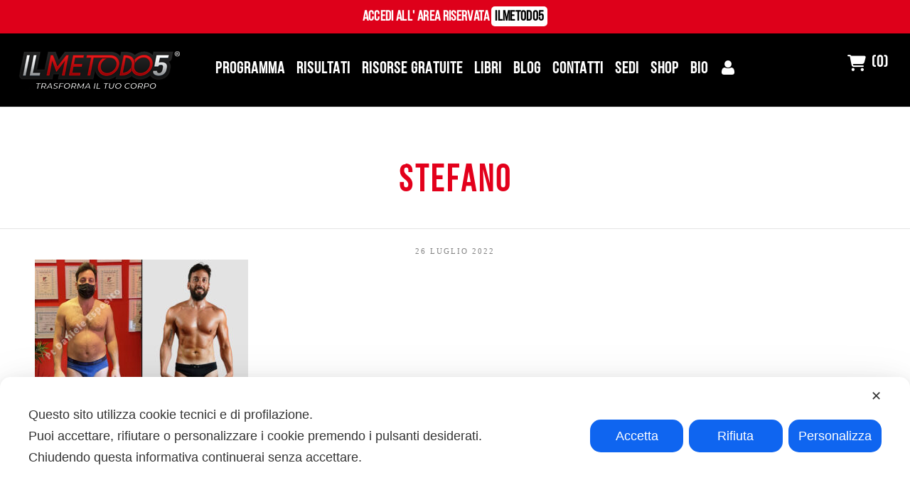

--- FILE ---
content_type: text/html; charset=UTF-8
request_url: https://danieleesposito.it/news/testimonial/stefano-baratto/stefano/
body_size: 40805
content:
<!DOCTYPE html><html lang="it-IT" class="no-js"><head><meta charset="UTF-8"><meta name="viewport" content="width=device-width,initial-scale=1.0,maximum-scale=1" /><link rel="profile" href="https://gmpg.org/xfn/11"> <script class="map_advanced_shield" type="text/javascript" data-no-minify="1" data-no-optimize="1" data-no-defer="1" consent-skip-blocker="1" nowprocket data-cfasync="false">var map_full_config={"config_origin":"myagileprivacy_native","mapx_ga4":0,"map_wl":0,"map_js_basedirectory":"https:\/\/danieleesposito.it\/wp-content\/plugins\/myagileprivacy\/local-cache\/my-agile-privacy\/","map_lang_code":"it","cookie_reset_timestamp":"1699615733","cookie_api_key_remote_id_map_active":{"google_tag_manager":"map_cookie_30_1699615733","google_analytics":"map_cookie_15_1699615733","facebook_remarketing":"map_cookie_43_1699615733","googlefonts":"map_cookie_33_1699615733","google_maps":"map_cookie_17_1699615733"},"cookie_api_key_remote_id_map_detectable":{"my_agile_pixel_ga":"map_cookie_407_1699615733","stape":"map_cookie_469_1699615733","akamai":"map_cookie_79_1699615733","ally_widget":"map_cookie_478_1699615733","burst_statistics":"map_cookie_479_1699615733","cloudinary":"map_cookie_446_1699615733","font_awesome":"map_cookie_385_1699615733","matomo_cloud":"map_cookie_405_1699615733","matomo_on_premise":"map_cookie_404_1699615733","quic_cloud":"map_cookie_435_1699615733","stripe":"map_cookie_388_1699615733","tabnav":"map_cookie_480_1699615733","vimeo":"map_cookie_31_1699615733","vik_booking":"map_cookie_420_1699615733","youtube":"map_cookie_25_1699615733","microsoft_ads":"map_cookie_66_1699615733","active_campaign_site_tracking":"map_cookie_390_1699615733","addtoany":"map_cookie_27_1699615733","adobe_analytics":"map_cookie_86_1699615733","adobe_fonts":"map_cookie_447_1699615733","adroll":"map_cookie_96_1699615733","amazon_advertising":"map_cookie_393_1699615733","apple_pay":"map_cookie_442_1699615733","sendinblue":"map_cookie_121_1699615733","calendly":"map_cookie_403_1699615733","capterra_badge":"map_cookie_454_1699615733","capterra_tracking":"map_cookie_455_1699615733","cleantalk":"map_cookie_461_1699615733","climate_levels":"map_cookie_433_1699615733","cloudflare_turnstile":"map_cookie_473_1699615733","cloudflare_web_analytics":"map_cookie_439_1699615733","crazyegg":"map_cookie_54_1699615733","criteo":"map_cookie_9_1699615733","disqus":"map_cookie_2_1699615733","elfsight_widget":"map_cookie_476_1699615733","facebook_messenger":"map_cookie_384_1699615733","fareharbor":"map_cookie_453_1699615733","feedaty_widget":"map_cookie_460_1699615733","getresponse":"map_cookie_163_1699615733","google_audience_manager_audience_extension":"map_cookie_100_1699615733","google_adsense":"map_cookie_12_1699615733","google_oauth":"map_cookie_481_1699615733","google_pay":"map_cookie_443_1699615733","google_recaptcha":"map_cookie_74_1699615733","google_translate_widget":"map_cookie_417_1699615733","gravatar":"map_cookie_400_1699615733","hcaptcha":"map_cookie_437_1699615733","hearthis_widget":"map_cookie_457_1699615733","hotel_cc":"map_cookie_434_1699615733","hoteldoor":"map_cookie_471_1699615733","hotjar":"map_cookie_136_1699615733","hubspot_analytics":"map_cookie_283_1699615733","hubspot_crm":"map_cookie_450_1699615733","jetpack":"map_cookie_392_1699615733","klaviyo":"map_cookie_463_1699615733","sitewit":"map_cookie_448_1699615733","landbot":"map_cookie_431_1699615733","leadchampion":"map_cookie_472_1699615733","leadforensics":"map_cookie_440_1699615733","leadfeeder_tracking":"map_cookie_418_1699615733","lead_rebel":"map_cookie_449_1699615733","linkedin_ads":"map_cookie_396_1699615733","linkedin":"map_cookie_382_1699615733","livechat":"map_cookie_42_1699615733","madeep":"map_cookie_413_1699615733","mailchimp_widget":"map_cookie_317_1699615733","metricool":"map_cookie_419_1699615733","microsoft_clarity":"map_cookie_387_1699615733","monetyzer":"map_cookie_428_1699615733","google_ads":"map_cookie_29_1699615733","mr_preno":"map_cookie_414_1699615733","my_agile_pixel_fbq":"map_cookie_408_1699615733","my_agile_pixel_tiktok":"map_cookie_409_1699615733","Nexi":"map_cookie_445_1699615733","nytroseo":"map_cookie_475_1699615733","octorate":"map_cookie_412_1699615733","onesignal":"map_cookie_430_1699615733","open_street_map":"map_cookie_436_1699615733","outbrain":"map_cookie_210_1699615733","pinterest_conversion_tag":"map_cookie_395_1699615733","plerdy":"map_cookie_464_1699615733","poinzilla":"map_cookie_465_1699615733","paypal":"map_cookie_172_1699615733","shopify_button":"map_cookie_458_1699615733","linkedin_widget":"map_cookie_6_1699615733","facebook_like":"map_cookie_3_1699615733","twitter_widget":"map_cookie_5_1699615733","pinterest_social_widget":"map_cookie_422_1699615733","quantcast":"map_cookie_429_1699615733","tik_tok":"map_cookie_406_1699615733","rolex":"map_cookie_432_1699615733","satispay":"map_cookie_444_1699615733","scalapay_widget":"map_cookie_470_1699615733","sentry":"map_cookie_438_1699615733","shinystat":"map_cookie_24_1699615733","simplybook":"map_cookie_425_1699615733","sitebehaviour":"map_cookie_466_1699615733","smartsuppchat":"map_cookie_424_1699615733","smoobu_widget":"map_cookie_474_1699615733","snazzy_maps":"map_cookie_423_1699615733","soundcloud_widget":"map_cookie_401_1699615733","statcounter":"map_cookie_462_1699615733","bdow_all":"map_cookie_451_1699615733","survey_monkey":"map_cookie_158_1699615733","taboola":"map_cookie_220_1699615733","tawkto_widget":"map_cookie_150_1699615733","teads_pixel":"map_cookie_456_1699615733","tik_tok_analytics":"map_cookie_452_1699615733","triptease":"map_cookie_399_1699615733","trustindex_widget":"map_cookie_459_1699615733","trustpilot_widget":"map_cookie_397_1699615733","vdo_ai":"map_cookie_441_1699615733","ve_interactive":"map_cookie_398_1699615733","visitortracking":"map_cookie_467_1699615733","localweb_messenger":"map_cookie_410_1699615733","activecampaign_widget":"map_cookie_415_1699615733","google_form_widget":"map_cookie_477_1699615733","widget_instagram":"map_cookie_47_1699615733","widget_jotform":"map_cookie_164_1699615733","mailerlite_widget":"map_cookie_416_1699615733","mapbox":"map_cookie_301_1699615733","spotify_widget":"map_cookie_308_1699615733","tidio_chat":"map_cookie_391_1699615733","wisernotify":"map_cookie_468_1699615733","wistia":"map_cookie_302_1699615733","yandex_metrica":"map_cookie_389_1699615733","zemanta":"map_cookie_427_1699615733"},"cookie_api_key_remote_id_map_blocked_without_notification":[],"map_cookies_always_allowed":[],"cookie_api_key_friendly_name_map":{"google_tag_manager":{"desc":"Google Tag Manager","is_necessary":true},"google_analytics":{"desc":"Google Analytics","is_necessary":true},"facebook_remarketing":{"desc":"Facebook Remarketing","is_necessary":true},"googlefonts":{"desc":"Google Fonts","is_necessary":true},"google_maps":{"desc":"Google Maps widget","is_necessary":true},"my_agile_pixel_ga":{"desc":"My Agile Pixel &#8211; Google Analytics","is_necessary":true},"stape":{"desc":"Stape","is_necessary":true},"akamai":{"desc":"Akamai Content Delivery Network","is_necessary":true},"ally_widget":{"desc":"Ally","is_necessary":true},"burst_statistics":{"desc":"Burst Statistics","is_necessary":true},"cloudinary":{"desc":"Cloudinary","is_necessary":true},"font_awesome":{"desc":"Font Awesome","is_necessary":true},"matomo_cloud":{"desc":"Matomo (Cloud)","is_necessary":true},"matomo_on_premise":{"desc":"Matomo (On Premise)","is_necessary":true},"quic_cloud":{"desc":"QUIC.cloud","is_necessary":true},"stripe":{"desc":"Stripe","is_necessary":true},"tabnav":{"desc":"tabnav","is_necessary":true},"vimeo":{"desc":"Video Vimeo","is_necessary":true},"vik_booking":{"desc":"Vik Booking","is_necessary":true},"youtube":{"desc":"Widget Video YouTube","is_necessary":true},"microsoft_ads":{"desc":"Microsoft Advertising","is_necessary":true},"active_campaign_site_tracking":{"desc":"ActiveCampaign Site Tracking","is_necessary":true},"addtoany":{"desc":"AddToAny","is_necessary":true},"adobe_analytics":{"desc":"Adobe Analytics","is_necessary":true},"adobe_fonts":{"desc":"Adobe Fonts","is_necessary":true},"adroll":{"desc":"AdRoll","is_necessary":true},"amazon_advertising":{"desc":"Amazon Advertising","is_necessary":true},"apple_pay":{"desc":"Apple Pay","is_necessary":true},"sendinblue":{"desc":"Brevo","is_necessary":true},"calendly":{"desc":"Calendly Widget","is_necessary":true},"capterra_badge":{"desc":"Capterra Badge","is_necessary":true},"capterra_tracking":{"desc":"Capterra Tracking","is_necessary":true},"cleantalk":{"desc":"CleanTalk","is_necessary":true},"climate_levels":{"desc":"Climate Levels","is_necessary":true},"cloudflare_turnstile":{"desc":"Cloudflare Turnstile","is_necessary":true},"cloudflare_web_analytics":{"desc":"Cloudflare Web Analytics","is_necessary":true},"crazyegg":{"desc":"Crazy Egg","is_necessary":true},"criteo":{"desc":"Criteo","is_necessary":true},"disqus":{"desc":"Disqus","is_necessary":true},"elfsight_widget":{"desc":"Elfsight Widget","is_necessary":true},"facebook_messenger":{"desc":"Facebook Messenger Chat","is_necessary":true},"fareharbor":{"desc":"FareHarbor","is_necessary":true},"feedaty_widget":{"desc":"Feedaty widget","is_necessary":true},"getresponse":{"desc":"GetResponse","is_necessary":true},"google_audience_manager_audience_extension":{"desc":"Google Ad Manager Audience Extension","is_necessary":true},"google_adsense":{"desc":"Google AdSense","is_necessary":true},"google_oauth":{"desc":"Google OAuth","is_necessary":true},"google_pay":{"desc":"Google Pay","is_necessary":true},"google_recaptcha":{"desc":"Google reCAPTCHA","is_necessary":true},"google_translate_widget":{"desc":"Google Translate Widget","is_necessary":true},"gravatar":{"desc":"Gravatar","is_necessary":true},"hcaptcha":{"desc":"hCaptcha","is_necessary":true},"hearthis_widget":{"desc":"hearthis.at Widget","is_necessary":true},"hotel_cc":{"desc":"Hotel.cc","is_necessary":true},"hoteldoor":{"desc":"Hoteldoor","is_necessary":true},"hotjar":{"desc":"Hotjar Heat Maps &amp; Recordings","is_necessary":true},"hubspot_analytics":{"desc":"HubSpot Analytics","is_necessary":true},"hubspot_crm":{"desc":"HubSpot CRM","is_necessary":true},"jetpack":{"desc":"Jetpack","is_necessary":true},"klaviyo":{"desc":"Klaviyo","is_necessary":true},"sitewit":{"desc":"Kliken (Sitewit)","is_necessary":true},"landbot":{"desc":"Landbot","is_necessary":true},"leadchampion":{"desc":"Lead Champion","is_necessary":true},"leadforensics":{"desc":"Lead Forensics","is_necessary":true},"leadfeeder_tracking":{"desc":"Leadfeeder Tracking","is_necessary":true},"lead_rebel":{"desc":"leadREBEL","is_necessary":true},"linkedin_ads":{"desc":"LinkedIn Ads","is_necessary":true},"linkedin":{"desc":"LinkedIn Insight Tag","is_necessary":true},"livechat":{"desc":"LiveChat Widget","is_necessary":true},"madeep":{"desc":"Madeep","is_necessary":true},"mailchimp_widget":{"desc":"MailChimp Widget","is_necessary":true},"metricool":{"desc":"Metricool","is_necessary":true},"microsoft_clarity":{"desc":"Microsoft Clarity","is_necessary":true},"monetyzer":{"desc":"Monetyzer","is_necessary":true},"google_ads":{"desc":"Monitoraggio conversioni di Google Ads","is_necessary":true},"mr_preno":{"desc":"Mr PRENO","is_necessary":true},"my_agile_pixel_fbq":{"desc":"My Agile Pixel &#8211; Facebook Remarketing","is_necessary":true},"my_agile_pixel_tiktok":{"desc":"My Agile Pixel &#8211; TikTok Pixel","is_necessary":true},"Nexi":{"desc":"Nexi","is_necessary":true},"nytroseo":{"desc":"Nytro Seo","is_necessary":true},"octorate":{"desc":"Octorate","is_necessary":true},"onesignal":{"desc":"OneSignal","is_necessary":true},"open_street_map":{"desc":"Open Street Map","is_necessary":true},"outbrain":{"desc":"Outbrain","is_necessary":true},"pinterest_conversion_tag":{"desc":"Pinterest Conversion Tag","is_necessary":true},"plerdy":{"desc":"Plerdy","is_necessary":true},"poinzilla":{"desc":"Poinzilla","is_necessary":true},"paypal":{"desc":"Pulsante e widget di PayPal","is_necessary":true},"shopify_button":{"desc":"Pulsante e widget di Shopify","is_necessary":true},"linkedin_widget":{"desc":"Pulsante e widget sociali di Linkedin","is_necessary":true},"facebook_like":{"desc":"Pulsante Mi Piace e widget sociali di Facebook","is_necessary":true},"twitter_widget":{"desc":"Pulsante Tweet e widget sociali di Twitter &#8211; X","is_necessary":true},"pinterest_social_widget":{"desc":"Pulsante \u201cPin it\u201d e widget sociali di Pinterest","is_necessary":true},"quantcast":{"desc":"Quantcast Advertise","is_necessary":true},"tik_tok":{"desc":"Remarketing TikTok","is_necessary":true},"rolex":{"desc":"Rolex","is_necessary":true},"satispay":{"desc":"Satispay","is_necessary":true},"scalapay_widget":{"desc":"Scalapay","is_necessary":true},"sentry":{"desc":"Sentry","is_necessary":true},"shinystat":{"desc":"ShinyStat","is_necessary":true},"simplybook":{"desc":"SimplyBook","is_necessary":true},"sitebehaviour":{"desc":"SiteBehaviour","is_necessary":true},"smartsuppchat":{"desc":"Smartsupp","is_necessary":true},"smoobu_widget":{"desc":"Smoobu","is_necessary":true},"snazzy_maps":{"desc":"Snazzy Maps","is_necessary":true},"soundcloud_widget":{"desc":"SoundCloud Widget","is_necessary":true},"statcounter":{"desc":"Statcounter","is_necessary":true},"bdow_all":{"desc":"SumoMe \/ Bdow","is_necessary":true},"survey_monkey":{"desc":"SurveyMonkey Widget","is_necessary":true},"taboola":{"desc":"Taboola","is_necessary":true},"tawkto_widget":{"desc":"Tawk.to Widget","is_necessary":true},"teads_pixel":{"desc":"Teads Universal Pixel","is_necessary":true},"tik_tok_analytics":{"desc":"TikTok Analytics","is_necessary":true},"triptease":{"desc":"Triptease.io","is_necessary":true},"trustindex_widget":{"desc":"Trustindex widget","is_necessary":true},"trustpilot_widget":{"desc":"TrustPilot widget","is_necessary":true},"vdo_ai":{"desc":"Vdo.ai","is_necessary":true},"ve_interactive":{"desc":"Ve Interactive","is_necessary":true},"visitortracking":{"desc":"VisitorTracking","is_necessary":true},"localweb_messenger":{"desc":"Web Instant Messenger","is_necessary":true},"activecampaign_widget":{"desc":"Widget ActiveCampaign","is_necessary":true},"google_form_widget":{"desc":"Widget Google Form","is_necessary":true},"widget_instagram":{"desc":"Widget Instagram","is_necessary":true},"widget_jotform":{"desc":"Widget JotForm","is_necessary":true},"mailerlite_widget":{"desc":"Widget MailerLite","is_necessary":true},"mapbox":{"desc":"Widget Mapbox","is_necessary":true},"spotify_widget":{"desc":"Widget Spotify","is_necessary":true},"tidio_chat":{"desc":"Widget Tidio Live Chat","is_necessary":true},"wisernotify":{"desc":"Wisernotify","is_necessary":true},"wistia":{"desc":"Wistia","is_necessary":true},"yandex_metrica":{"desc":"Yandex Metrica","is_necessary":true},"zemanta":{"desc":"Zemanta","is_necessary":true}},"cookie_api_key_not_to_block":["google_tag_manager","google_analytics"],"enforce_youtube_privacy":0,"enforce_youtube_privacy_v2":0,"video_advanced_privacy":0,"manifest_assoc":{"purposes-lv.json":{"filename":"purposes-lv-1.0.22.json","version":"1.0.22"},"cookie-shield.js":{"filename":"cookie-shield-1.3.71.js","version":"1.3.71"},"purposes-sr.json":{"filename":"purposes-sr-1.0.22.json","version":"1.0.22"},"purposes-nl.json":{"filename":"purposes-nl-1.0.22.json","version":"1.0.22"},"common-tr.json":{"filename":"common-tr-1.0.22.json","version":"1.0.22"},"common-no.json":{"filename":"common-no-1.0.22.json","version":"1.0.22"},"purposes-de.json":{"filename":"purposes-de-1.0.22.json","version":"1.0.22"},"purposes-cs.json":{"filename":"purposes-cs-1.0.22.json","version":"1.0.22"},"common-sq.json":{"filename":"common-sq-1.0.22.json","version":"1.0.22"},"common-hr.json":{"filename":"common-hr-1.0.22.json","version":"1.0.22"},"common-bg.json":{"filename":"common-bg-1.0.22.json","version":"1.0.22"},"purposes-bs.json":{"filename":"purposes-bs-1.0.22.json","version":"1.0.22"},"common-sl.json":{"filename":"common-sl-1.0.22.json","version":"1.0.22"},"common-el.json":{"filename":"common-el-1.0.22.json","version":"1.0.22"},"purposes-sv.json":{"filename":"purposes-sv-1.0.22.json","version":"1.0.22"},"purposes-ca.json":{"filename":"purposes-ca-1.0.22.json","version":"1.0.22"},"common-mk.json":{"filename":"common-mk-1.0.22.json","version":"1.0.22"},"common-ro.json":{"filename":"common-ro-1.0.22.json","version":"1.0.22"},"purposes-uk.json":{"filename":"purposes-uk-1.0.22.json","version":"1.0.22"},"purposes-sl.json":{"filename":"purposes-sl-1.0.22.json","version":"1.0.22"},"common-da.json":{"filename":"common-da-1.0.22.json","version":"1.0.22"},"purposes-es.json":{"filename":"purposes-es-1.0.22.json","version":"1.0.22"},"purposes-et.json":{"filename":"purposes-et-1.0.22.json","version":"1.0.22"},"purposes-no.json":{"filename":"purposes-no-1.0.22.json","version":"1.0.22"},"common-it.json":{"filename":"common-it-1.0.22.json","version":"1.0.22"},"purposes-da.json":{"filename":"purposes-da-1.0.22.json","version":"1.0.22"},"common-es.json":{"filename":"common-es-1.0.22.json","version":"1.0.22"},"purposes-hu.json":{"filename":"purposes-hu-1.0.22.json","version":"1.0.22"},"purposes-pl.json":{"filename":"purposes-pl-1.0.22.json","version":"1.0.22"},"purposes-el.json":{"filename":"purposes-el-1.0.22.json","version":"1.0.22"},"MyAgilePrivacyIabTCF.js":{"filename":"MyAgilePrivacyIabTCF-1.0.22.js","version":"1.0.22"},"common-nl.json":{"filename":"common-nl-1.0.22.json","version":"1.0.22"},"purposes-fi.json":{"filename":"purposes-fi-1.0.22.json","version":"1.0.22"},"common-en.json":{"filename":"common-en-1.0.22.json","version":"1.0.22"},"purposes-pt.json":{"filename":"purposes-pt-1.0.22.json","version":"1.0.22"},"common-fi.json":{"filename":"common-fi-1.0.22.json","version":"1.0.22"},"common-sr.json":{"filename":"common-sr-1.0.22.json","version":"1.0.22"},"common-et.json":{"filename":"common-et-1.0.22.json","version":"1.0.22"},"common-pl.json":{"filename":"common-pl-1.0.22.json","version":"1.0.22"},"purposes-sq.json":{"filename":"purposes-sq-1.0.22.json","version":"1.0.22"},"common-cs.json":{"filename":"common-cs-1.0.22.json","version":"1.0.22"},"common-pt.json":{"filename":"common-pt-1.0.22.json","version":"1.0.22"},"common-hu.json":{"filename":"common-hu-1.0.22.json","version":"1.0.22"},"common-lv.json":{"filename":"common-lv-1.0.22.json","version":"1.0.22"},"vendor-list.json":{"filename":"vendor-list-1.0.22.json","version":"1.0.22"},"purposes-ro.json":{"filename":"purposes-ro-1.0.22.json","version":"1.0.22"},"common-sk.json":{"filename":"common-sk-1.0.22.json","version":"1.0.22"},"purposes-tr.json":{"filename":"purposes-tr-1.0.22.json","version":"1.0.22"},"common-bs.json":{"filename":"common-bs-1.0.22.json","version":"1.0.22"},"purposes-bg.json":{"filename":"purposes-bg-1.0.22.json","version":"1.0.22"},"purposes-hr.json":{"filename":"purposes-hr-1.0.22.json","version":"1.0.22"},"common-sv.json":{"filename":"common-sv-1.0.22.json","version":"1.0.22"},"googleVendors.json":{"filename":"googleVendors-1.0.22.json","version":"1.0.22"},"common-uk.json":{"filename":"common-uk-1.0.22.json","version":"1.0.22"},"purposes-ru.json":{"filename":"purposes-ru-1.0.22.json","version":"1.0.22"},"purposes-lt.json":{"filename":"purposes-lt-1.0.22.json","version":"1.0.22"},"common-lt.json":{"filename":"common-lt-1.0.22.json","version":"1.0.22"},"common-ru.json":{"filename":"common-ru-1.0.22.json","version":"1.0.22"},"purposes-en.json":{"filename":"purposes-en-1.0.22.json","version":"1.0.22"},"common-ca.json":{"filename":"common-ca-1.0.22.json","version":"1.0.22"},"purposes-mk.json":{"filename":"purposes-mk-1.0.22.json","version":"1.0.22"},"common-de.json":{"filename":"common-de-1.0.22.json","version":"1.0.22"},"purposes-fr.json":{"filename":"purposes-fr-1.0.22.json","version":"1.0.22"},"common-fr.json":{"filename":"common-fr-1.0.22.json","version":"1.0.22"},"purposes-sk.json":{"filename":"purposes-sk-1.0.22.json","version":"1.0.22"},"purposes-it.json":{"filename":"purposes-it-1.0.22.json","version":"1.0.22"}},"js_shield_url":"https:\/\/danieleesposito.it\/wp-content\/plugins\/myagileprivacy\/local-cache\/my-agile-privacy\/cookie-shield-1.3.71.js","load_iab_tcf":false,"iab_tcf_script_url":null,"enable_microsoft_cmode":null,"cmode_microsoft_default_consent_obj":null,"enable_cmode_v2":true,"cmode_v2_implementation_type":"native","enable_cmode_url_passthrough":true,"cmode_v2_forced_off_ga4_advanced":false,"cmode_v2_default_consent_obj":{"ad_storage":"denied","ad_user_data":"denied","ad_personalization":"denied","analytics_storage":"denied"},"cmode_v2_js_on_error":false,"shield_added_pattern":{"js_patterns_src":[]}};
var alt_mpx_settings={"caller":"MAP","map_ga_consent_checker":true};
setTimeout( function() {
												if( typeof window.MyAgilePixelProxyBeacon !== 'undefined' ) window.MyAgilePixelProxyBeacon( alt_mpx_settings );
											}, 500 );
window.dataLayer = window.dataLayer || [];
function gtag(){dataLayer.push(arguments);}
gtag('set', 'developer_id.dY2ZhMm', true);
gtag('set', 'url_passthrough', true);</script> <script class="map_advanced_shield" type="text/javascript" src="https://danieleesposito.it/wp-content/cache/autoptimize/js/autoptimize_single_7f9c1c862159fbc360693cd129cec6b0.js" data-no-minify="1" data-no-optimize="1" data-no-defer="1" consent-skip-blocker="1" nowprocket data-cfasync="false"></script> <meta name='robots' content='index, follow, max-image-preview:large, max-snippet:-1, max-video-preview:-1' /> <script type="0b6ea99a66e0cc7a444fdd77-text/javascript">pc_lb_classes = [".pc_lb_trig_304"]; pc_ready_lb = [];</script> <title>Stefano - Il Metodo 5</title><link rel="canonical" href="https://danieleesposito.it/news/testimonial/stefano-baratto/stefano/" /><meta property="og:locale" content="it_IT" /><meta property="og:type" content="article" /><meta property="og:title" content="Stefano - Il Metodo 5" /><meta property="og:url" content="https://danieleesposito.it/news/testimonial/stefano-baratto/stefano/" /><meta property="og:site_name" content="Il Metodo 5" /><meta property="og:image" content="https://danieleesposito.it/news/testimonial/stefano-baratto/stefano" /><meta property="og:image:width" content="528" /><meta property="og:image:height" content="370" /><meta property="og:image:type" content="image/jpeg" /><meta name="twitter:card" content="summary_large_image" /> <script type="application/ld+json" class="yoast-schema-graph">{"@context":"https://schema.org","@graph":[{"@type":"WebPage","@id":"https://danieleesposito.it/news/testimonial/stefano-baratto/stefano/","url":"https://danieleesposito.it/news/testimonial/stefano-baratto/stefano/","name":"Stefano - Il Metodo 5","isPartOf":{"@id":"https://danieleesposito.it/#website"},"primaryImageOfPage":{"@id":"https://danieleesposito.it/news/testimonial/stefano-baratto/stefano/#primaryimage"},"image":{"@id":"https://danieleesposito.it/news/testimonial/stefano-baratto/stefano/#primaryimage"},"thumbnailUrl":"https://danieleesposito.it/wp-content/uploads/2022/07/Stefano.jpg","datePublished":"2022-07-26T09:38:18+00:00","dateModified":"2022-07-26T09:38:18+00:00","breadcrumb":{"@id":"https://danieleesposito.it/news/testimonial/stefano-baratto/stefano/#breadcrumb"},"inLanguage":"it-IT","potentialAction":[{"@type":"ReadAction","target":["https://danieleesposito.it/news/testimonial/stefano-baratto/stefano/"]}]},{"@type":"ImageObject","inLanguage":"it-IT","@id":"https://danieleesposito.it/news/testimonial/stefano-baratto/stefano/#primaryimage","url":"https://danieleesposito.it/wp-content/uploads/2022/07/Stefano.jpg","contentUrl":"https://danieleesposito.it/wp-content/uploads/2022/07/Stefano.jpg","width":528,"height":370},{"@type":"BreadcrumbList","@id":"https://danieleesposito.it/news/testimonial/stefano-baratto/stefano/#breadcrumb","itemListElement":[{"@type":"ListItem","position":1,"name":"Home","item":"https://danieleesposito.it/"},{"@type":"ListItem","position":2,"name":"Stefano"}]},{"@type":"WebSite","@id":"https://danieleesposito.it/#website","url":"https://danieleesposito.it/","name":"Il Metodo 5","description":"","publisher":{"@id":"https://danieleesposito.it/#organization"},"potentialAction":[{"@type":"SearchAction","target":{"@type":"EntryPoint","urlTemplate":"https://danieleesposito.it/?s={search_term_string}"},"query-input":"required name=search_term_string"}],"inLanguage":"it-IT"},{"@type":"Organization","@id":"https://danieleesposito.it/#organization","name":"Il Metodo","url":"https://danieleesposito.it/","logo":{"@type":"ImageObject","inLanguage":"it-IT","@id":"https://danieleesposito.it/#/schema/logo/image/","url":"https://danieleesposito.it/wp-content/uploads/2018/09/logoilmetodobianco.png","contentUrl":"https://danieleesposito.it/wp-content/uploads/2018/09/logoilmetodobianco.png","width":500,"height":124,"caption":"Il Metodo"},"image":{"@id":"https://danieleesposito.it/#/schema/logo/image/"}}]}</script>  <script type="0b6ea99a66e0cc7a444fdd77-application/javascript">console.log('PixelYourSite Free version 9.4.7.1');</script> <link rel='dns-prefetch' href='//fonts.googleapis.com' /><link rel='dns-prefetch' href='//use.fontawesome.com' /><link rel='dns-prefetch' href='//www.googletagmanager.com' /><link rel='preconnect' href='https://fonts.gstatic.com' crossorigin /><link rel="alternate" type="application/rss+xml" title="Il Metodo 5 &raquo; Feed" href="https://danieleesposito.it/feed/" /><link rel="alternate" type="application/rss+xml" title="Il Metodo 5 &raquo; Feed dei commenti" href="https://danieleesposito.it/comments/feed/" /><link rel="alternate" type="application/rss+xml" title="Il Metodo 5 &raquo; Stefano Feed dei commenti" href="https://danieleesposito.it/news/testimonial/stefano-baratto/stefano/feed/" /> <script type="0b6ea99a66e0cc7a444fdd77-text/javascript">window._wpemojiSettings = {"baseUrl":"https:\/\/s.w.org\/images\/core\/emoji\/14.0.0\/72x72\/","ext":".png","svgUrl":"https:\/\/s.w.org\/images\/core\/emoji\/14.0.0\/svg\/","svgExt":".svg","source":{"concatemoji":"https:\/\/danieleesposito.it\/wp-includes\/js\/wp-emoji-release.min.js?ver=6.4.7"}};
/*! This file is auto-generated */
!function(i,n){var o,s,e;function c(e){try{var t={supportTests:e,timestamp:(new Date).valueOf()};sessionStorage.setItem(o,JSON.stringify(t))}catch(e){}}function p(e,t,n){e.clearRect(0,0,e.canvas.width,e.canvas.height),e.fillText(t,0,0);var t=new Uint32Array(e.getImageData(0,0,e.canvas.width,e.canvas.height).data),r=(e.clearRect(0,0,e.canvas.width,e.canvas.height),e.fillText(n,0,0),new Uint32Array(e.getImageData(0,0,e.canvas.width,e.canvas.height).data));return t.every(function(e,t){return e===r[t]})}function u(e,t,n){switch(t){case"flag":return n(e,"\ud83c\udff3\ufe0f\u200d\u26a7\ufe0f","\ud83c\udff3\ufe0f\u200b\u26a7\ufe0f")?!1:!n(e,"\ud83c\uddfa\ud83c\uddf3","\ud83c\uddfa\u200b\ud83c\uddf3")&&!n(e,"\ud83c\udff4\udb40\udc67\udb40\udc62\udb40\udc65\udb40\udc6e\udb40\udc67\udb40\udc7f","\ud83c\udff4\u200b\udb40\udc67\u200b\udb40\udc62\u200b\udb40\udc65\u200b\udb40\udc6e\u200b\udb40\udc67\u200b\udb40\udc7f");case"emoji":return!n(e,"\ud83e\udef1\ud83c\udffb\u200d\ud83e\udef2\ud83c\udfff","\ud83e\udef1\ud83c\udffb\u200b\ud83e\udef2\ud83c\udfff")}return!1}function f(e,t,n){var r="undefined"!=typeof WorkerGlobalScope&&self instanceof WorkerGlobalScope?new OffscreenCanvas(300,150):i.createElement("canvas"),a=r.getContext("2d",{willReadFrequently:!0}),o=(a.textBaseline="top",a.font="600 32px Arial",{});return e.forEach(function(e){o[e]=t(a,e,n)}),o}function t(e){var t=i.createElement("script");t.src=e,t.defer=!0,i.head.appendChild(t)}"undefined"!=typeof Promise&&(o="wpEmojiSettingsSupports",s=["flag","emoji"],n.supports={everything:!0,everythingExceptFlag:!0},e=new Promise(function(e){i.addEventListener("DOMContentLoaded",e,{once:!0})}),new Promise(function(t){var n=function(){try{var e=JSON.parse(sessionStorage.getItem(o));if("object"==typeof e&&"number"==typeof e.timestamp&&(new Date).valueOf()<e.timestamp+604800&&"object"==typeof e.supportTests)return e.supportTests}catch(e){}return null}();if(!n){if("undefined"!=typeof Worker&&"undefined"!=typeof OffscreenCanvas&&"undefined"!=typeof URL&&URL.createObjectURL&&"undefined"!=typeof Blob)try{var e="postMessage("+f.toString()+"("+[JSON.stringify(s),u.toString(),p.toString()].join(",")+"));",r=new Blob([e],{type:"text/javascript"}),a=new Worker(URL.createObjectURL(r),{name:"wpTestEmojiSupports"});return void(a.onmessage=function(e){c(n=e.data),a.terminate(),t(n)})}catch(e){}c(n=f(s,u,p))}t(n)}).then(function(e){for(var t in e)n.supports[t]=e[t],n.supports.everything=n.supports.everything&&n.supports[t],"flag"!==t&&(n.supports.everythingExceptFlag=n.supports.everythingExceptFlag&&n.supports[t]);n.supports.everythingExceptFlag=n.supports.everythingExceptFlag&&!n.supports.flag,n.DOMReady=!1,n.readyCallback=function(){n.DOMReady=!0}}).then(function(){return e}).then(function(){var e;n.supports.everything||(n.readyCallback(),(e=n.source||{}).concatemoji?t(e.concatemoji):e.wpemoji&&e.twemoji&&(t(e.twemoji),t(e.wpemoji)))}))}((window,document),window._wpemojiSettings);</script> <link rel='stylesheet' id='my-agile-privacy-reset-css' href='https://danieleesposito.it/wp-content/cache/autoptimize/css/autoptimize_single_17e44ccbfa99008860a5a91a87acaae1.css?ver=3.1.10' type='text/css' media='all' /><link rel='stylesheet' id='my-agile-privacy-animate-css' href='https://danieleesposito.it/wp-content/plugins/myagileprivacy/frontend/css/animate.min.css?ver=3.1.10' type='text/css' media='all' /><link rel='stylesheet' id='my-agile-privacy-css' href='https://danieleesposito.it/wp-content/cache/autoptimize/css/autoptimize_single_035d758c2d8c1b3d78c538451bbde6a0.css?ver=3.1.10' type='text/css' media='all' /><link rel='stylesheet' id='my-agile-privacy-notification-bar-css' href='https://danieleesposito.it/wp-content/cache/autoptimize/css/autoptimize_single_0489dc76f11df2d1c34e953a945a462b.css?ver=3.1.10' type='text/css' media='all' /><style id='wp-emoji-styles-inline-css' type='text/css'>img.wp-smiley, img.emoji {
		display: inline !important;
		border: none !important;
		box-shadow: none !important;
		height: 1em !important;
		width: 1em !important;
		margin: 0 0.07em !important;
		vertical-align: -0.1em !important;
		background: none !important;
		padding: 0 !important;
	}</style><link rel='stylesheet' id='wp-block-library-css' href='https://danieleesposito.it/wp-includes/css/dist/block-library/style.min.css?ver=6.4.7' type='text/css' media='all' /><link rel='stylesheet' id='wc-blocks-vendors-style-css' href='https://danieleesposito.it/wp-content/cache/autoptimize/css/autoptimize_single_535bc19ca40020871971f227877089ad.css?ver=10.0.6' type='text/css' media='all' /><link rel='stylesheet' id='wc-blocks-style-css' href='https://danieleesposito.it/wp-content/cache/autoptimize/css/autoptimize_single_8d7fae694adf50012ea9acf74b8169f4.css?ver=10.0.6' type='text/css' media='all' /><style id='classic-theme-styles-inline-css' type='text/css'>/*! This file is auto-generated */
.wp-block-button__link{color:#fff;background-color:#32373c;border-radius:9999px;box-shadow:none;text-decoration:none;padding:calc(.667em + 2px) calc(1.333em + 2px);font-size:1.125em}.wp-block-file__button{background:#32373c;color:#fff;text-decoration:none}</style><style id='global-styles-inline-css' type='text/css'>body{--wp--preset--color--black: #000000;--wp--preset--color--cyan-bluish-gray: #abb8c3;--wp--preset--color--white: #ffffff;--wp--preset--color--pale-pink: #f78da7;--wp--preset--color--vivid-red: #cf2e2e;--wp--preset--color--luminous-vivid-orange: #ff6900;--wp--preset--color--luminous-vivid-amber: #fcb900;--wp--preset--color--light-green-cyan: #7bdcb5;--wp--preset--color--vivid-green-cyan: #00d084;--wp--preset--color--pale-cyan-blue: #8ed1fc;--wp--preset--color--vivid-cyan-blue: #0693e3;--wp--preset--color--vivid-purple: #9b51e0;--wp--preset--gradient--vivid-cyan-blue-to-vivid-purple: linear-gradient(135deg,rgba(6,147,227,1) 0%,rgb(155,81,224) 100%);--wp--preset--gradient--light-green-cyan-to-vivid-green-cyan: linear-gradient(135deg,rgb(122,220,180) 0%,rgb(0,208,130) 100%);--wp--preset--gradient--luminous-vivid-amber-to-luminous-vivid-orange: linear-gradient(135deg,rgba(252,185,0,1) 0%,rgba(255,105,0,1) 100%);--wp--preset--gradient--luminous-vivid-orange-to-vivid-red: linear-gradient(135deg,rgba(255,105,0,1) 0%,rgb(207,46,46) 100%);--wp--preset--gradient--very-light-gray-to-cyan-bluish-gray: linear-gradient(135deg,rgb(238,238,238) 0%,rgb(169,184,195) 100%);--wp--preset--gradient--cool-to-warm-spectrum: linear-gradient(135deg,rgb(74,234,220) 0%,rgb(151,120,209) 20%,rgb(207,42,186) 40%,rgb(238,44,130) 60%,rgb(251,105,98) 80%,rgb(254,248,76) 100%);--wp--preset--gradient--blush-light-purple: linear-gradient(135deg,rgb(255,206,236) 0%,rgb(152,150,240) 100%);--wp--preset--gradient--blush-bordeaux: linear-gradient(135deg,rgb(254,205,165) 0%,rgb(254,45,45) 50%,rgb(107,0,62) 100%);--wp--preset--gradient--luminous-dusk: linear-gradient(135deg,rgb(255,203,112) 0%,rgb(199,81,192) 50%,rgb(65,88,208) 100%);--wp--preset--gradient--pale-ocean: linear-gradient(135deg,rgb(255,245,203) 0%,rgb(182,227,212) 50%,rgb(51,167,181) 100%);--wp--preset--gradient--electric-grass: linear-gradient(135deg,rgb(202,248,128) 0%,rgb(113,206,126) 100%);--wp--preset--gradient--midnight: linear-gradient(135deg,rgb(2,3,129) 0%,rgb(40,116,252) 100%);--wp--preset--font-size--small: 13px;--wp--preset--font-size--medium: 20px;--wp--preset--font-size--large: 36px;--wp--preset--font-size--x-large: 42px;--wp--preset--spacing--20: 0.44rem;--wp--preset--spacing--30: 0.67rem;--wp--preset--spacing--40: 1rem;--wp--preset--spacing--50: 1.5rem;--wp--preset--spacing--60: 2.25rem;--wp--preset--spacing--70: 3.38rem;--wp--preset--spacing--80: 5.06rem;--wp--preset--shadow--natural: 6px 6px 9px rgba(0, 0, 0, 0.2);--wp--preset--shadow--deep: 12px 12px 50px rgba(0, 0, 0, 0.4);--wp--preset--shadow--sharp: 6px 6px 0px rgba(0, 0, 0, 0.2);--wp--preset--shadow--outlined: 6px 6px 0px -3px rgba(255, 255, 255, 1), 6px 6px rgba(0, 0, 0, 1);--wp--preset--shadow--crisp: 6px 6px 0px rgba(0, 0, 0, 1);}:where(.is-layout-flex){gap: 0.5em;}:where(.is-layout-grid){gap: 0.5em;}body .is-layout-flow > .alignleft{float: left;margin-inline-start: 0;margin-inline-end: 2em;}body .is-layout-flow > .alignright{float: right;margin-inline-start: 2em;margin-inline-end: 0;}body .is-layout-flow > .aligncenter{margin-left: auto !important;margin-right: auto !important;}body .is-layout-constrained > .alignleft{float: left;margin-inline-start: 0;margin-inline-end: 2em;}body .is-layout-constrained > .alignright{float: right;margin-inline-start: 2em;margin-inline-end: 0;}body .is-layout-constrained > .aligncenter{margin-left: auto !important;margin-right: auto !important;}body .is-layout-constrained > :where(:not(.alignleft):not(.alignright):not(.alignfull)){max-width: var(--wp--style--global--content-size);margin-left: auto !important;margin-right: auto !important;}body .is-layout-constrained > .alignwide{max-width: var(--wp--style--global--wide-size);}body .is-layout-flex{display: flex;}body .is-layout-flex{flex-wrap: wrap;align-items: center;}body .is-layout-flex > *{margin: 0;}body .is-layout-grid{display: grid;}body .is-layout-grid > *{margin: 0;}:where(.wp-block-columns.is-layout-flex){gap: 2em;}:where(.wp-block-columns.is-layout-grid){gap: 2em;}:where(.wp-block-post-template.is-layout-flex){gap: 1.25em;}:where(.wp-block-post-template.is-layout-grid){gap: 1.25em;}.has-black-color{color: var(--wp--preset--color--black) !important;}.has-cyan-bluish-gray-color{color: var(--wp--preset--color--cyan-bluish-gray) !important;}.has-white-color{color: var(--wp--preset--color--white) !important;}.has-pale-pink-color{color: var(--wp--preset--color--pale-pink) !important;}.has-vivid-red-color{color: var(--wp--preset--color--vivid-red) !important;}.has-luminous-vivid-orange-color{color: var(--wp--preset--color--luminous-vivid-orange) !important;}.has-luminous-vivid-amber-color{color: var(--wp--preset--color--luminous-vivid-amber) !important;}.has-light-green-cyan-color{color: var(--wp--preset--color--light-green-cyan) !important;}.has-vivid-green-cyan-color{color: var(--wp--preset--color--vivid-green-cyan) !important;}.has-pale-cyan-blue-color{color: var(--wp--preset--color--pale-cyan-blue) !important;}.has-vivid-cyan-blue-color{color: var(--wp--preset--color--vivid-cyan-blue) !important;}.has-vivid-purple-color{color: var(--wp--preset--color--vivid-purple) !important;}.has-black-background-color{background-color: var(--wp--preset--color--black) !important;}.has-cyan-bluish-gray-background-color{background-color: var(--wp--preset--color--cyan-bluish-gray) !important;}.has-white-background-color{background-color: var(--wp--preset--color--white) !important;}.has-pale-pink-background-color{background-color: var(--wp--preset--color--pale-pink) !important;}.has-vivid-red-background-color{background-color: var(--wp--preset--color--vivid-red) !important;}.has-luminous-vivid-orange-background-color{background-color: var(--wp--preset--color--luminous-vivid-orange) !important;}.has-luminous-vivid-amber-background-color{background-color: var(--wp--preset--color--luminous-vivid-amber) !important;}.has-light-green-cyan-background-color{background-color: var(--wp--preset--color--light-green-cyan) !important;}.has-vivid-green-cyan-background-color{background-color: var(--wp--preset--color--vivid-green-cyan) !important;}.has-pale-cyan-blue-background-color{background-color: var(--wp--preset--color--pale-cyan-blue) !important;}.has-vivid-cyan-blue-background-color{background-color: var(--wp--preset--color--vivid-cyan-blue) !important;}.has-vivid-purple-background-color{background-color: var(--wp--preset--color--vivid-purple) !important;}.has-black-border-color{border-color: var(--wp--preset--color--black) !important;}.has-cyan-bluish-gray-border-color{border-color: var(--wp--preset--color--cyan-bluish-gray) !important;}.has-white-border-color{border-color: var(--wp--preset--color--white) !important;}.has-pale-pink-border-color{border-color: var(--wp--preset--color--pale-pink) !important;}.has-vivid-red-border-color{border-color: var(--wp--preset--color--vivid-red) !important;}.has-luminous-vivid-orange-border-color{border-color: var(--wp--preset--color--luminous-vivid-orange) !important;}.has-luminous-vivid-amber-border-color{border-color: var(--wp--preset--color--luminous-vivid-amber) !important;}.has-light-green-cyan-border-color{border-color: var(--wp--preset--color--light-green-cyan) !important;}.has-vivid-green-cyan-border-color{border-color: var(--wp--preset--color--vivid-green-cyan) !important;}.has-pale-cyan-blue-border-color{border-color: var(--wp--preset--color--pale-cyan-blue) !important;}.has-vivid-cyan-blue-border-color{border-color: var(--wp--preset--color--vivid-cyan-blue) !important;}.has-vivid-purple-border-color{border-color: var(--wp--preset--color--vivid-purple) !important;}.has-vivid-cyan-blue-to-vivid-purple-gradient-background{background: var(--wp--preset--gradient--vivid-cyan-blue-to-vivid-purple) !important;}.has-light-green-cyan-to-vivid-green-cyan-gradient-background{background: var(--wp--preset--gradient--light-green-cyan-to-vivid-green-cyan) !important;}.has-luminous-vivid-amber-to-luminous-vivid-orange-gradient-background{background: var(--wp--preset--gradient--luminous-vivid-amber-to-luminous-vivid-orange) !important;}.has-luminous-vivid-orange-to-vivid-red-gradient-background{background: var(--wp--preset--gradient--luminous-vivid-orange-to-vivid-red) !important;}.has-very-light-gray-to-cyan-bluish-gray-gradient-background{background: var(--wp--preset--gradient--very-light-gray-to-cyan-bluish-gray) !important;}.has-cool-to-warm-spectrum-gradient-background{background: var(--wp--preset--gradient--cool-to-warm-spectrum) !important;}.has-blush-light-purple-gradient-background{background: var(--wp--preset--gradient--blush-light-purple) !important;}.has-blush-bordeaux-gradient-background{background: var(--wp--preset--gradient--blush-bordeaux) !important;}.has-luminous-dusk-gradient-background{background: var(--wp--preset--gradient--luminous-dusk) !important;}.has-pale-ocean-gradient-background{background: var(--wp--preset--gradient--pale-ocean) !important;}.has-electric-grass-gradient-background{background: var(--wp--preset--gradient--electric-grass) !important;}.has-midnight-gradient-background{background: var(--wp--preset--gradient--midnight) !important;}.has-small-font-size{font-size: var(--wp--preset--font-size--small) !important;}.has-medium-font-size{font-size: var(--wp--preset--font-size--medium) !important;}.has-large-font-size{font-size: var(--wp--preset--font-size--large) !important;}.has-x-large-font-size{font-size: var(--wp--preset--font-size--x-large) !important;}
.wp-block-navigation a:where(:not(.wp-element-button)){color: inherit;}
:where(.wp-block-post-template.is-layout-flex){gap: 1.25em;}:where(.wp-block-post-template.is-layout-grid){gap: 1.25em;}
:where(.wp-block-columns.is-layout-flex){gap: 2em;}:where(.wp-block-columns.is-layout-grid){gap: 2em;}
.wp-block-pullquote{font-size: 1.5em;line-height: 1.6;}</style><link rel='stylesheet' id='contact-form-7-css' href='https://danieleesposito.it/wp-content/cache/autoptimize/css/autoptimize_single_3fd2afa98866679439097f4ab102fe0a.css?ver=5.9.3' type='text/css' media='all' /><link rel='stylesheet' id='plyr-css-css' href='https://danieleesposito.it/wp-content/cache/autoptimize/css/autoptimize_single_dfbcd0ce22028c5ebc58a3ebfc8f265d.css?ver=6.4.7' type='text/css' media='all' /><link rel='stylesheet' id='crp-main-front-style-css' href='https://danieleesposito.it/wp-content/cache/autoptimize/css/autoptimize_single_73effb2f7ec6c6015e0b83d5815e9162.css?ver=6.4.7' type='text/css' media='all' /><link rel='stylesheet' id='crp-tc-buttons-css' href='https://danieleesposito.it/wp-content/cache/autoptimize/css/autoptimize_single_60c34ca6719d0eaa5de90b4003d6c0bc.css?ver=6.4.7' type='text/css' media='all' /><link rel='stylesheet' id='crp-tiled-layer-css' href='https://danieleesposito.it/wp-content/cache/autoptimize/css/autoptimize_single_a5792e9a773d72ed9686f8ab5f4e8e7f.css?ver=6.4.7' type='text/css' media='all' /><link rel='stylesheet' id='crp-font-awesome-css' href='https://danieleesposito.it/wp-content/cache/autoptimize/css/autoptimize_single_3f05a51a1e5260f4179db8ca65307a6a.css?ver=6.4.7' type='text/css' media='all' /><link rel='stylesheet' id='crp-lg-viewer-css' href='https://danieleesposito.it/wp-content/cache/autoptimize/css/autoptimize_single_b5cce6cd338e6487adcb3cc482e50d3c.css?ver=6.4.7' type='text/css' media='all' /><link rel='stylesheet' id='crp-captions-css' href='https://danieleesposito.it/wp-content/cache/autoptimize/css/autoptimize_single_e16fafd40e312c76126a9ec8c9c91bc1.css?ver=6.4.7' type='text/css' media='all' /><link rel='stylesheet' id='crp-owl-css' href='https://danieleesposito.it/wp-content/cache/autoptimize/css/autoptimize_single_b55b7295b8a752ea5948967880eab7bf.css?ver=6.4.7' type='text/css' media='all' /><link rel='stylesheet' id='crp-layout-css' href='https://danieleesposito.it/wp-content/cache/autoptimize/css/autoptimize_single_5db52769720edf8e6867ef1ca876b882.css?ver=6.4.7' type='text/css' media='all' /><link rel='stylesheet' id='pcud_datepicker-css' href='https://danieleesposito.it/wp-content/plugins/private-content-user-data/css/datepicker/light/pcud_light.theme.min.css?ver=2.422' type='text/css' media='all' /><link rel='stylesheet' id='pwp-pushbutton-style-css' href='https://danieleesposito.it/wp-content/cache/autoptimize/css/autoptimize_single_0d4ba6b9ea9e911742471a26d36fb6a0.css?ver=2.1.13' type='text/css' media='all' /><link rel='stylesheet' id='uaf_client_css-css' href='https://danieleesposito.it/wp-content/uploads/useanyfont/uaf.css?ver=1702541506' type='text/css' media='all' /><link rel='stylesheet' id='follow-up-emails-css' href='https://danieleesposito.it/wp-content/cache/autoptimize/css/autoptimize_single_abc5d6b1b755b3666329f197d1199fdc.css?ver=4.8.30' type='text/css' media='all' /><style id='woocommerce-inline-inline-css' type='text/css'>.woocommerce form .form-row .required { visibility: visible; }</style><link rel='stylesheet' id='hcode-fonts-css' href='' type='text/css' media='all' class=" my_agile_privacy_activate autoscan_mode css_href_blocked map_blocked_content" unblocked_href="//fonts.googleapis.com/css?family=Open+Sans%3A100%2C300%2C400%2C500%2C600%2C700%2C800%2C900%7COswald%3A100%2C300%2C400%2C500%2C600%2C700%2C800%2C900&#038;subset=cyrillic%2Ccyrillic-ext%2Cgreek%2Cgreek-ext%2Clatin-ext%2Cvietnamese&#038;display=swap" data-cookie-api-key="googlefonts" data-friendly_name="Google Fonts" /><link rel='stylesheet' id='redux-extendify-styles-css' href='https://danieleesposito.it/wp-content/cache/autoptimize/css/autoptimize_single_b49e6b83f7bd47e2b24fae34688e415c.css?ver=4.4.9' type='text/css' media='all' /><link rel='stylesheet' id='font-awesome-official-css' href='https://use.fontawesome.com/releases/v6.1.1/css/all.css' type='text/css' media='all' integrity="sha384-/frq1SRXYH/bSyou/HUp/hib7RVN1TawQYja658FEOodR/FQBKVqT9Ol+Oz3Olq5" crossorigin="anonymous" /><link rel='stylesheet' id='js_composer_front-css' href='https://danieleesposito.it/wp-content/plugins/js_composer/assets/css/js_composer.min.css?ver=7.3' type='text/css' media='all' /><link rel='stylesheet' id='popup-maker-site-css' href='https://danieleesposito.it/wp-content/plugins/popup-maker/assets/css/pum-site.min.css?ver=1.18.2' type='text/css' media='all' /><style id='popup-maker-site-inline-css' type='text/css'>/* Popup Google Fonts */
@import url('//fonts.googleapis.com/css?family=Montserrat:100');

/* Popup Theme 53548: Content Only - For use with page builders or block editor */
.pum-theme-53548, .pum-theme-content-only { background-color: rgba( 0, 0, 0, 0.70 ) } 
.pum-theme-53548 .pum-container, .pum-theme-content-only .pum-container { padding: 0px; border-radius: 0px; border: 1px none #000000; box-shadow: 0px 0px 0px 0px rgba( 2, 2, 2, 0.00 ) } 
.pum-theme-53548 .pum-title, .pum-theme-content-only .pum-title { color: #000000; text-align: left; text-shadow: 0px 0px 0px rgba( 2, 2, 2, 0.23 ); font-family: inherit; font-weight: 400; font-size: 32px; line-height: 36px } 
.pum-theme-53548 .pum-content, .pum-theme-content-only .pum-content { color: #8c8c8c; font-family: inherit; font-weight: 400 } 
.pum-theme-53548 .pum-content + .pum-close, .pum-theme-content-only .pum-content + .pum-close { position: absolute; height: 18px; width: 18px; left: auto; right: 7px; bottom: auto; top: 7px; padding: 0px; color: #000000; font-family: inherit; font-weight: 700; font-size: 20px; line-height: 20px; border: 1px none #ffffff; border-radius: 15px; box-shadow: 0px 0px 0px 0px rgba( 2, 2, 2, 0.00 ); text-shadow: 0px 0px 0px rgba( 0, 0, 0, 0.00 ); background-color: rgba( 255, 255, 255, 0.00 ) } 

/* Popup Theme 27166: Tema predefinito */
.pum-theme-27166, .pum-theme-tema-predefinito { background-color: rgba( 255, 255, 255, 1.00 ) } 
.pum-theme-27166 .pum-container, .pum-theme-tema-predefinito .pum-container { padding: 18px; border-radius: 0px; border: 1px none #000000; box-shadow: 1px 1px 3px 0px rgba( 2, 2, 2, 0.23 ); background-color: rgba( 249, 249, 249, 1.00 ) } 
.pum-theme-27166 .pum-title, .pum-theme-tema-predefinito .pum-title { color: #000000; text-align: left; text-shadow: 0px 0px 0px rgba( 2, 2, 2, 0.23 ); font-family: inherit; font-weight: 400; font-size: 32px; line-height: 36px } 
.pum-theme-27166 .pum-content, .pum-theme-tema-predefinito .pum-content { color: #8c8c8c; font-family: inherit; font-weight: 400 } 
.pum-theme-27166 .pum-content + .pum-close, .pum-theme-tema-predefinito .pum-content + .pum-close { position: absolute; height: auto; width: auto; left: auto; right: 0px; bottom: auto; top: 0px; padding: 8px; color: #ffffff; font-family: inherit; font-weight: 400; font-size: 12px; line-height: 36px; border: 1px none #ffffff; border-radius: 0px; box-shadow: 1px 1px 3px 0px rgba( 2, 2, 2, 0.23 ); text-shadow: 0px 0px 0px rgba( 0, 0, 0, 0.23 ); background-color: rgba( 255, 0, 0, 0.79 ) } 

/* Popup Theme 33995: Floating Bar - Soft Blue */
.pum-theme-33995, .pum-theme-floating-bar { background-color: rgba( 255, 255, 255, 0.00 ) } 
.pum-theme-33995 .pum-container, .pum-theme-floating-bar .pum-container { padding: 8px; border-radius: 0px; border: 1px none #000000; box-shadow: 1px 1px 3px 0px rgba( 2, 2, 2, 0.23 ); background-color: rgba( 238, 246, 252, 1.00 ) } 
.pum-theme-33995 .pum-title, .pum-theme-floating-bar .pum-title { color: #505050; text-align: left; text-shadow: 0px 0px 0px rgba( 2, 2, 2, 0.23 ); font-family: inherit; font-weight: 400; font-size: 32px; line-height: 36px } 
.pum-theme-33995 .pum-content, .pum-theme-floating-bar .pum-content { color: #505050; font-family: inherit; font-weight: 400 } 
.pum-theme-33995 .pum-content + .pum-close, .pum-theme-floating-bar .pum-content + .pum-close { position: absolute; height: 18px; width: 18px; left: auto; right: 5px; bottom: auto; top: 50%; padding: 0px; color: #505050; font-family: Sans-Serif; font-weight: 700; font-size: 15px; line-height: 18px; border: 1px solid #505050; border-radius: 15px; box-shadow: 0px 0px 0px 0px rgba( 2, 2, 2, 0.00 ); text-shadow: 0px 0px 0px rgba( 0, 0, 0, 0.00 ); background-color: rgba( 255, 255, 255, 0.00 ); transform: translate(0, -50%) } 

/* Popup Theme 27167: Light Box */
.pum-theme-27167, .pum-theme-lightbox { background-color: rgba( 0, 0, 0, 0.60 ) } 
.pum-theme-27167 .pum-container, .pum-theme-lightbox .pum-container { padding: 18px; border-radius: 3px; border: 5px solid #dd3333; box-shadow: 0px 0px 30px 0px rgba( 0, 0, 0, 1.00 ); background-color: rgba( 255, 255, 255, 1.00 ) } 
.pum-theme-27167 .pum-title, .pum-theme-lightbox .pum-title { color: #000000; text-align: left; text-shadow: 0px 0px 0px rgba( 2, 2, 2, 0.23 ); font-family: inherit; font-weight: 100; font-size: 32px; line-height: 36px } 
.pum-theme-27167 .pum-content, .pum-theme-lightbox .pum-content { color: #000000; font-family: inherit; font-weight: 100 } 
.pum-theme-27167 .pum-content + .pum-close, .pum-theme-lightbox .pum-content + .pum-close { position: absolute; height: 26px; width: 26px; left: auto; right: -13px; bottom: auto; top: -13px; padding: 0px; color: #ffffff; font-family: Arial; font-weight: 100; font-size: 24px; line-height: 24px; border: 2px solid #ffffff; border-radius: 26px; box-shadow: 0px 0px 15px 1px rgba( 2, 2, 2, 0.75 ); text-shadow: 0px 0px 0px rgba( 0, 0, 0, 0.23 ); background-color: rgba( 0, 0, 0, 1.00 ) } 

/* Popup Theme 27168: Blu aziendale */
.pum-theme-27168, .pum-theme-enterprise-blue { background-color: rgba( 0, 0, 0, 0.70 ) } 
.pum-theme-27168 .pum-container, .pum-theme-enterprise-blue .pum-container { padding: 28px; border-radius: 5px; border: 1px none #000000; box-shadow: 0px 10px 25px 4px rgba( 2, 2, 2, 0.50 ); background-color: rgba( 255, 255, 255, 1.00 ) } 
.pum-theme-27168 .pum-title, .pum-theme-enterprise-blue .pum-title { color: #315b7c; text-align: left; text-shadow: 0px 0px 0px rgba( 2, 2, 2, 0.23 ); font-family: inherit; font-weight: 100; font-size: 34px; line-height: 36px } 
.pum-theme-27168 .pum-content, .pum-theme-enterprise-blue .pum-content { color: #2d2d2d; font-family: inherit; font-weight: 100 } 
.pum-theme-27168 .pum-content + .pum-close, .pum-theme-enterprise-blue .pum-content + .pum-close { position: absolute; height: 28px; width: 28px; left: auto; right: 8px; bottom: auto; top: 8px; padding: 4px; color: #ffffff; font-family: Times New Roman; font-weight: 100; font-size: 20px; line-height: 20px; border: 1px none #ffffff; border-radius: 42px; box-shadow: 0px 0px 0px 0px rgba( 2, 2, 2, 0.23 ); text-shadow: 0px 0px 0px rgba( 0, 0, 0, 0.23 ); background-color: rgba( 49, 91, 124, 1.00 ) } 

/* Popup Theme 27169: Disclaimer */
.pum-theme-27169, .pum-theme-hello-box { background-color: rgba( 0, 0, 0, 0.75 ) } 
.pum-theme-27169 .pum-container, .pum-theme-hello-box .pum-container { padding: 30px; border-radius: 80px; border: 14px solid #81d742; box-shadow: 0px 0px 0px 0px rgba( 2, 2, 2, 0.00 ); background-color: rgba( 255, 255, 255, 1.00 ) } 
.pum-theme-27169 .pum-title, .pum-theme-hello-box .pum-title { color: #2d2d2d; text-align: left; text-shadow: 0px 0px 0px rgba( 2, 2, 2, 0.23 ); font-family: Montserrat; font-weight: 100; font-size: 32px; line-height: 36px } 
.pum-theme-27169 .pum-content, .pum-theme-hello-box .pum-content { color: #2d2d2d; font-family: inherit; font-weight: 100 } 
.pum-theme-27169 .pum-content + .pum-close, .pum-theme-hello-box .pum-content + .pum-close { position: absolute; height: auto; width: auto; left: auto; right: -30px; bottom: auto; top: -30px; padding: 0px; color: #2d2d2d; font-family: Times New Roman; font-weight: 100; font-size: 32px; line-height: 28px; border: 1px none #ffffff; border-radius: 28px; box-shadow: 0px 0px 0px 0px rgba( 2, 2, 2, 0.23 ); text-shadow: 0px 0px 0px rgba( 0, 0, 0, 0.23 ); background-color: rgba( 255, 255, 255, 1.00 ) } 

/* Popup Theme 27170: Bordo netto */
.pum-theme-27170, .pum-theme-cutting-edge { background-color: rgba( 0, 0, 0, 0.50 ) } 
.pum-theme-27170 .pum-container, .pum-theme-cutting-edge .pum-container { padding: 18px; border-radius: 0px; border: 1px none #000000; box-shadow: 0px 10px 25px 0px rgba( 2, 2, 2, 0.50 ); background-color: rgba( 30, 115, 190, 1.00 ) } 
.pum-theme-27170 .pum-title, .pum-theme-cutting-edge .pum-title { color: #ffffff; text-align: left; text-shadow: 0px 0px 0px rgba( 2, 2, 2, 0.23 ); font-family: Sans-Serif; font-weight: 100; font-size: 26px; line-height: 28px } 
.pum-theme-27170 .pum-content, .pum-theme-cutting-edge .pum-content { color: #ffffff; font-family: inherit; font-weight: 100 } 
.pum-theme-27170 .pum-content + .pum-close, .pum-theme-cutting-edge .pum-content + .pum-close { position: absolute; height: 24px; width: 24px; left: auto; right: 0px; bottom: auto; top: 0px; padding: 0px; color: #1e73be; font-family: Times New Roman; font-weight: 100; font-size: 32px; line-height: 24px; border: 1px none #ffffff; border-radius: 0px; box-shadow: -1px 1px 1px 0px rgba( 2, 2, 2, 0.10 ); text-shadow: -1px 1px 1px rgba( 0, 0, 0, 0.10 ); background-color: rgba( 238, 238, 34, 1.00 ) } 

/* Popup Theme 27171: Cornice */
.pum-theme-27171, .pum-theme-framed-border { background-color: rgba( 255, 255, 255, 0.50 ) } 
.pum-theme-27171 .pum-container, .pum-theme-framed-border .pum-container { padding: 18px; border-radius: 0px; border: 20px outset #dd3333; box-shadow: 1px 1px 3px 0px rgba( 2, 2, 2, 0.97 ) inset; background-color: rgba( 255, 251, 239, 1.00 ) } 
.pum-theme-27171 .pum-title, .pum-theme-framed-border .pum-title { color: #000000; text-align: left; text-shadow: 0px 0px 0px rgba( 2, 2, 2, 0.23 ); font-family: inherit; font-weight: 100; font-size: 32px; line-height: 36px } 
.pum-theme-27171 .pum-content, .pum-theme-framed-border .pum-content { color: #2d2d2d; font-family: inherit; font-weight: 100 } 
.pum-theme-27171 .pum-content + .pum-close, .pum-theme-framed-border .pum-content + .pum-close { position: absolute; height: 20px; width: 20px; left: auto; right: -20px; bottom: auto; top: -20px; padding: 0px; color: #ffffff; font-family: Tahoma; font-weight: 700; font-size: 16px; line-height: 18px; border: 1px none #ffffff; border-radius: 0px; box-shadow: 0px 0px 0px 0px rgba( 2, 2, 2, 0.23 ); text-shadow: 0px 0px 0px rgba( 0, 0, 0, 0.23 ); background-color: rgba( 0, 0, 0, 0.55 ) } 

#pum-62087 {z-index: 1999999999}
#pum-62086 {z-index: 1999999999}
#pum-62085 {z-index: 1999999999}
#pum-62083 {z-index: 1999999999}
#pum-36181 {z-index: 1999999999}
#pum-43798 {z-index: 1999999999}
#pum-42679 {z-index: 1999999999}
#pum-42609 {z-index: 1999999999}
#pum-42177 {z-index: 1999999999}
#pum-41945 {z-index: 1999999999}
#pum-42324 {z-index: 1999999999}
#pum-42185 {z-index: 1999999999}
#pum-41845 {z-index: 1999999999}
#pum-41563 {z-index: 1999999999}
#pum-41479 {z-index: 1999999999}
#pum-41325 {z-index: 1999999999}
#pum-41237 {z-index: 1999999999}
#pum-27853 {z-index: 1999999999}
#pum-27181 {z-index: 1999999999}
#pum-27173 {z-index: 1999999999}</style><link rel='stylesheet' id='vc_google_fonts_abeezeeregularitalic-css' href='' type='text/css' media='all' class=" my_agile_privacy_activate autoscan_mode css_href_blocked map_blocked_content" unblocked_href="https://fonts.googleapis.com/css?family=ABeeZee%3Aregular%2Citalic&#038;ver=7.3" data-cookie-api-key="googlefonts" data-friendly_name="Google Fonts" /><link rel='stylesheet' id='dashicons-css' href='https://danieleesposito.it/wp-includes/css/dashicons.min.css?ver=6.4.7' type='text/css' media='all' /><link rel='stylesheet' id='nf-display-css' href='https://danieleesposito.it/wp-content/cache/autoptimize/css/autoptimize_single_4865d7d0448901430b4657392807bbf3.css?ver=6.4.7' type='text/css' media='all' /><link rel='stylesheet' id='vc_google_fonts_abril_fatfaceregular-css' href='' type='text/css' media='all' class=" my_agile_privacy_activate autoscan_mode css_href_blocked map_blocked_content" unblocked_href="https://fonts.googleapis.com/css?family=Abril+Fatface%3Aregular&#038;ver=7.3" data-cookie-api-key="googlefonts" data-friendly_name="Google Fonts" /><link rel='stylesheet' id='rpt-css' href='https://danieleesposito.it/wp-content/plugins/dk-pricr-responsive-pricing-table/inc/css/rpt_style.min.css?ver=5.1.12' type='text/css' media='all' /><link rel='stylesheet' id='bsf-Defaults-css' href='https://danieleesposito.it/wp-content/uploads/smile_fonts/Defaults/Defaults.css?ver=6.4.7' type='text/css' media='all' /><link rel='stylesheet' id='hcode-animate-style-css' href='https://danieleesposito.it/wp-content/cache/autoptimize/css/autoptimize_single_55009d64191e6f9e712a841773ee6611.css?ver=3.6.2' type='text/css' media='all' /><link rel='stylesheet' id='hcode-bootstrap-css' href='https://danieleesposito.it/wp-content/cache/autoptimize/css/autoptimize_single_82c11d180c89c15c812eed7a9bacc81c.css?ver=3.2.0' type='text/css' media='all' /><link rel='stylesheet' id='hcode-et-line-icons-style-css' href='https://danieleesposito.it/wp-content/cache/autoptimize/css/autoptimize_single_9360037a74ee764e54ae56aa55f213f5.css?ver=2.8' type='text/css' media='all' /><link rel='stylesheet' id='hcode-font-awesome-style-css' href='https://danieleesposito.it/wp-content/themes/h-code/assets/css/font-awesome.min.css?ver=6.4.2' type='text/css' media='all' /><link rel='stylesheet' id='hcode-magnific-popup-style-css' href='https://danieleesposito.it/wp-content/cache/autoptimize/css/autoptimize_single_5a453794abe03316994b11781e7e2b55.css?ver=2.8' type='text/css' media='all' /><link rel='stylesheet' id='hcode-owl-carousel-style-css' href='https://danieleesposito.it/wp-content/cache/autoptimize/css/autoptimize_single_b2752a850d44f50036628eeaef3bfcfa.css?ver=2.3.4' type='text/css' media='all' /><link rel='stylesheet' id='hcode-owl-transitions-style-css' href='https://danieleesposito.it/wp-content/cache/autoptimize/css/autoptimize_single_4276863948d6d6810bac12d419bf32ba.css?ver=2.3.4' type='text/css' media='all' /><link rel='stylesheet' id='hcode-text-effect-style-css' href='https://danieleesposito.it/wp-content/cache/autoptimize/css/autoptimize_single_a6e4c7dc935b2f9a61cd9d323fbf62b7.css?ver=2.8' type='text/css' media='all' /><link rel='stylesheet' id='hcode-menu-hamburger-style-css' href='https://danieleesposito.it/wp-content/cache/autoptimize/css/autoptimize_single_e1755e3aa1925deba51291a2e324802f.css?ver=2.8' type='text/css' media='all' /><link rel='stylesheet' id='hcode-mCustomScrollbar-style-css' href='https://danieleesposito.it/wp-content/cache/autoptimize/css/autoptimize_single_40cf8a469e36d9bdb4ca969d2a5336cd.css?ver=2.8' type='text/css' media='all' /><link rel='stylesheet' id='hcode-style-css' href='https://danieleesposito.it/wp-content/cache/autoptimize/css/autoptimize_single_eba698a3669c8fee7f7191e4b0d3b03e.css?ver=2.8' type='text/css' media='all' /><link rel='stylesheet' id='hcode-responsive-style-css' href='https://danieleesposito.it/wp-content/cache/autoptimize/css/autoptimize_single_1bf95409368b7eaeb7ed2c5df230ae34.css?ver=2.8' type='text/css' media='all' /><link rel='stylesheet' id='hcode-extralayers-style-css' href='https://danieleesposito.it/wp-content/cache/autoptimize/css/autoptimize_single_894c54efb413422aa765ab52f4c18baa.css?ver=2.8' type='text/css' media='all' /><link rel='stylesheet' id='redux-elusive-icon-css' href='https://danieleesposito.it/wp-content/themes/h-code/lib/admin/ReduxCore/assets/css/vendor/elusive-icons.min.css?ver=6.4.7' type='text/css' media='all' /> <!--[if IE]><link rel='stylesheet' id='hcode-ie-css' href='https://danieleesposito.it/wp-content/themes/h-code/assets/css/style-ie.css?ver=1.0' type='text/css' media='all' /> <![endif]--><link rel="preload" as="style" href="https://fonts.googleapis.com/css?family=Open%20Sans%7COswald&#038;display=swap&#038;ver=1705586839" /><script src="/cdn-cgi/scripts/7d0fa10a/cloudflare-static/rocket-loader.min.js" data-cf-settings="0b6ea99a66e0cc7a444fdd77-|49"></script><link rel="stylesheet" href="" media="print" onload="this.media='all'" class=" my_agile_privacy_activate autoscan_mode css_href_blocked map_blocked_content" unblocked_href="https://fonts.googleapis.com/css?family=Open%20Sans%7COswald&#038;display=swap&#038;ver=1705586839" data-cookie-api-key="googlefonts" data-friendly_name="Google Fonts"><noscript><link rel="stylesheet" href="" class=" my_agile_privacy_activate autoscan_mode css_href_blocked map_blocked_content" unblocked_href="https://fonts.googleapis.com/css?family=Open%20Sans%7COswald&#038;display=swap&#038;ver=1705586839" data-cookie-api-key="googlefonts" data-friendly_name="Google Fonts" /></noscript><link rel='stylesheet' id='pc_fontawesome-css' href='https://danieleesposito.it/wp-content/plugins/private-content/css/font-awesome/css/font-awesome.min.css?ver=4.7.0' type='text/css' media='all' /><link rel='stylesheet' id='pc_multiselect-css' href='https://danieleesposito.it/wp-content/cache/autoptimize/css/autoptimize_single_fc47e64857c4231e912e08348cbc7910.css?ver=7.1' type='text/css' media='all' /><link rel='stylesheet' id='pc_lightbox-css' href='https://danieleesposito.it/wp-content/cache/autoptimize/css/autoptimize_single_c03fe8704d90e35eba342d2ca2c5a530.css?ver=7.1' type='text/css' media='all' /><link rel='stylesheet' id='pc_frontend-css' href='https://danieleesposito.it/wp-content/cache/autoptimize/css/autoptimize_single_ce3e34d9dd9cfcd05ae5feedb341086a.css?ver=7.1' type='text/css' media='all' /><link rel='stylesheet' id='font-awesome-official-v4shim-css' href='https://use.fontawesome.com/releases/v6.1.1/css/v4-shims.css' type='text/css' media='all' integrity="sha384-4Jczmr1SlicmtiAiHGxwWtSzLJAS97HzJsKGqfC0JtZktLrPXIux1u6GJNVRRqiN" crossorigin="anonymous" /><link rel='stylesheet' id='timed-content-css-css' href='https://danieleesposito.it/wp-content/cache/autoptimize/css/autoptimize_single_8fa2921cd363995fb36f132369bb94a2.css?ver=2.77' type='text/css' media='all' /> <script type="0b6ea99a66e0cc7a444fdd77-text/javascript" src="https://danieleesposito.it/wp-includes/js/jquery/jquery.min.js?ver=3.7.1" id="jquery-core-js"></script> <script type="0b6ea99a66e0cc7a444fdd77-text/javascript" id="my-agile-privacy-js-extra">var map_cookiebar_settings = {"logged_in_and_admin":"","verbose_remote_log":"","internal_debug":"","notify_div_id":"#my-agile-privacy-notification-area","showagain_tab":"1","notify_position_horizontal":"left","showagain_div_id":"my-agile-privacy-consent-again","blocked_content_text":"Attenzione: alcune funzionalit\u00e0 di questa pagina potrebbero essere bloccate a seguito delle tue scelte privacy.","inline_notify_color":"#444444","inline_notify_background":"#fff3cd","blocked_content_notify_auto_shutdown_time":"3000","scan_mode":"config_finished","cookie_reset_timestamp":"_1699615733","show_ntf_bar_on_not_yet_consent_choice":"","enable_microsoft_cmode":"","enable_cmode_v2":"1","enable_cmode_url_passthrough":"1","cmode_v2_forced_off_ga4_advanced":"","map_notify_title":"0","map_first_layer_branded":"0","plugin_version":"3.1.10"};
var map_ajax = {"ajax_url":"https:\/\/danieleesposito.it\/wp-admin\/admin-ajax.php","security":"e36e4b2787","force_js_learning_mode":"0","scanner_compatibility_mode":"","cookie_process_delayed_mode":"0"};</script> <script type="0b6ea99a66e0cc7a444fdd77-text/javascript" id="plyr-js-js-extra">var easy_video_player = {"plyr_iconUrl":"https:\/\/danieleesposito.it\/wp-content\/plugins\/easy-video-player\/lib\/plyr.svg","plyr_blankVideo":"https:\/\/danieleesposito.it\/wp-content\/plugins\/easy-video-player\/lib\/blank.mp4"};</script> <script type="0b6ea99a66e0cc7a444fdd77-text/javascript" id="fue-account-subscriptions-js-extra">var FUE = {"ajaxurl":"https:\/\/danieleesposito.it\/wp-admin\/admin-ajax.php","ajax_loader":"https:\/\/danieleesposito.it\/wp-content\/plugins\/woocommerce-follow-up-emails\/templates\/images\/ajax-loader.gif"};</script> <script type="0b6ea99a66e0cc7a444fdd77-text/javascript" id="wc-add-to-cart-js-extra">var wc_add_to_cart_params = {"ajax_url":"\/wp-admin\/admin-ajax.php","wc_ajax_url":"\/?wc-ajax=%%endpoint%%","i18n_view_cart":"Visualizza carrello","cart_url":"https:\/\/danieleesposito.it\/carrello\/","is_cart":"","cart_redirect_after_add":"yes"};</script> <script type="0b6ea99a66e0cc7a444fdd77-text/javascript" id="pys-js-extra">var pysOptions = {"staticEvents":[],"dynamicEvents":{"woo_add_to_cart_on_button_click":{"ga":{"delay":0,"type":"dyn","name":"add_to_cart","trackingIds":["UA-109613601-1"],"params":{"page_title":"Stefano","post_type":"attachment","post_id":56934,"plugin":"PixelYourSite","user_role":"guest","event_url":"danieleesposito.it\/news\/testimonial\/stefano-baratto\/stefano\/"},"e_id":"woo_add_to_cart_on_button_click","ids":[],"hasTimeWindow":false,"timeWindow":0,"pixelIds":[],"eventID":"","woo_order":"","edd_order":""}}},"triggerEvents":[],"triggerEventTypes":[],"ga":{"trackingIds":["UA-109613601-1"],"enhanceLinkAttr":false,"anonimizeIP":false,"commentEventEnabled":true,"commentEventNonInteractive":false,"downloadEnabled":true,"downloadEventNonInteractive":false,"formEventEnabled":true,"crossDomainEnabled":false,"crossDomainAcceptIncoming":false,"crossDomainDomains":[],"isDebugEnabled":[false],"disableAdvertisingFeatures":false,"disableAdvertisingPersonalization":false,"wooVariableAsSimple":false},"debug":"","siteUrl":"https:\/\/danieleesposito.it","ajaxUrl":"https:\/\/danieleesposito.it\/wp-admin\/admin-ajax.php","ajax_event":"e59fc8bea0","enable_remove_download_url_param":"1","cookie_duration":"7","last_visit_duration":"60","enable_success_send_form":"","ajaxForServerEvent":"1","send_external_id":"1","external_id_expire":"180","gdpr":{"ajax_enabled":false,"all_disabled_by_api":false,"facebook_disabled_by_api":false,"analytics_disabled_by_api":false,"google_ads_disabled_by_api":false,"pinterest_disabled_by_api":false,"bing_disabled_by_api":false,"externalID_disabled_by_api":false,"facebook_prior_consent_enabled":true,"analytics_prior_consent_enabled":true,"google_ads_prior_consent_enabled":null,"pinterest_prior_consent_enabled":true,"bing_prior_consent_enabled":true,"cookiebot_integration_enabled":false,"cookiebot_facebook_consent_category":"marketing","cookiebot_analytics_consent_category":"statistics","cookiebot_tiktok_consent_category":"marketing","cookiebot_google_ads_consent_category":null,"cookiebot_pinterest_consent_category":"marketing","cookiebot_bing_consent_category":"marketing","consent_magic_integration_enabled":false,"real_cookie_banner_integration_enabled":false,"cookie_notice_integration_enabled":false,"cookie_law_info_integration_enabled":false},"cookie":{"disabled_all_cookie":false,"disabled_advanced_form_data_cookie":false,"disabled_landing_page_cookie":false,"disabled_first_visit_cookie":false,"disabled_trafficsource_cookie":false,"disabled_utmTerms_cookie":false,"disabled_utmId_cookie":false},"woo":{"enabled":true,"enabled_save_data_to_orders":true,"addToCartOnButtonEnabled":true,"addToCartOnButtonValueEnabled":true,"addToCartOnButtonValueOption":"price","singleProductId":null,"removeFromCartSelector":"form.woocommerce-cart-form .remove","addToCartCatchMethod":"add_cart_js","is_order_received_page":false,"containOrderId":false},"edd":{"enabled":false}};</script> <script type="0b6ea99a66e0cc7a444fdd77-text/javascript" id="nf-front-end-js-extra">var nfi18n = {"ninjaForms":"Ninja Forms","changeEmailErrorMsg":"Immetti un indirizzo email valido.","changeDateErrorMsg":"Please enter a valid date!","confirmFieldErrorMsg":"Questi campi devono corrispondere.","fieldNumberNumMinError":"Errore numero min","fieldNumberNumMaxError":"Errore numero max","fieldNumberIncrementBy":"Incrementa di ","fieldTextareaRTEInsertLink":"Inserisci link","fieldTextareaRTEInsertMedia":"Inserisci media","fieldTextareaRTESelectAFile":"Seleziona un file","formErrorsCorrectErrors":"Correggi gli errori prima di inviare il form.","formHoneypot":"Se sei un essere umano e vedi questo campo, lascialo vuoto.","validateRequiredField":"Campo obbligatorio.","honeypotHoneypotError":"Errore Honeypot","fileUploadOldCodeFileUploadInProgress":"Caricamento file in corso.","fileUploadOldCodeFileUpload":"CARICAMENTO FILE","currencySymbol":"\u20ac","fieldsMarkedRequired":"I campi contrassegnati con <span class=\"ninja-forms-req-symbol\">*<\/span> sono obbligatori.","thousands_sep":".","decimal_point":",","siteLocale":"it_IT","dateFormat":"m\/d\/Y","startOfWeek":"1","of":"di","previousMonth":"Previous Month","nextMonth":"Next Month","months":["January","February","March","April","May","June","July","August","September","October","November","December"],"monthsShort":["Jan","Feb","Mar","Apr","May","Jun","Jul","Aug","Sep","Oct","Nov","Dec"],"weekdays":["Sunday","Monday","Tuesday","Wednesday","Thursday","Friday","Saturday"],"weekdaysShort":["Sun","Mon","Tue","Wed","Thu","Fri","Sat"],"weekdaysMin":["Su","Mo","Tu","We","Th","Fr","Sa"],"recaptchaConsentMissing":"reCaptcha validation couldn't load.","recaptchaMissingCookie":"reCaptcha v3 validation couldn't load the cookie needed to submit the form.","recaptchaConsentEvent":"Accept reCaptcha cookies before sending the form."};
var nfFrontEnd = {"adminAjax":"https:\/\/danieleesposito.it\/wp-admin\/admin-ajax.php","ajaxNonce":"29b98fbc4d","requireBaseUrl":"https:\/\/danieleesposito.it\/wp-content\/plugins\/ninja-forms\/assets\/js\/","use_merge_tags":{"user":{"address":"address","textbox":"textbox","button":"button","checkbox":"checkbox","city":"city","confirm":"confirm","date":"date","email":"email","firstname":"firstname","html":"html","hidden":"hidden","lastname":"lastname","listcheckbox":"listcheckbox","listcountry":"listcountry","listimage":"listimage","listmultiselect":"listmultiselect","listradio":"listradio","listselect":"listselect","liststate":"liststate","note":"note","number":"number","password":"password","passwordconfirm":"passwordconfirm","product":"product","quantity":"quantity","recaptcha":"recaptcha","recaptcha_v3":"recaptcha_v3","repeater":"repeater","shipping":"shipping","spam":"spam","starrating":"starrating","submit":"submit","terms":"terms","textarea":"textarea","total":"total","unknown":"unknown","zip":"zip","hr":"hr"},"post":{"address":"address","textbox":"textbox","button":"button","checkbox":"checkbox","city":"city","confirm":"confirm","date":"date","email":"email","firstname":"firstname","html":"html","hidden":"hidden","lastname":"lastname","listcheckbox":"listcheckbox","listcountry":"listcountry","listimage":"listimage","listmultiselect":"listmultiselect","listradio":"listradio","listselect":"listselect","liststate":"liststate","note":"note","number":"number","password":"password","passwordconfirm":"passwordconfirm","product":"product","quantity":"quantity","recaptcha":"recaptcha","recaptcha_v3":"recaptcha_v3","repeater":"repeater","shipping":"shipping","spam":"spam","starrating":"starrating","submit":"submit","terms":"terms","textarea":"textarea","total":"total","unknown":"unknown","zip":"zip","hr":"hr"},"system":{"address":"address","textbox":"textbox","button":"button","checkbox":"checkbox","city":"city","confirm":"confirm","date":"date","email":"email","firstname":"firstname","html":"html","hidden":"hidden","lastname":"lastname","listcheckbox":"listcheckbox","listcountry":"listcountry","listimage":"listimage","listmultiselect":"listmultiselect","listradio":"listradio","listselect":"listselect","liststate":"liststate","note":"note","number":"number","password":"password","passwordconfirm":"passwordconfirm","product":"product","quantity":"quantity","recaptcha":"recaptcha","recaptcha_v3":"recaptcha_v3","repeater":"repeater","shipping":"shipping","spam":"spam","starrating":"starrating","submit":"submit","terms":"terms","textarea":"textarea","total":"total","unknown":"unknown","zip":"zip","hr":"hr"},"fields":{"address":"address","textbox":"textbox","button":"button","checkbox":"checkbox","city":"city","confirm":"confirm","date":"date","email":"email","firstname":"firstname","html":"html","hidden":"hidden","lastname":"lastname","listcheckbox":"listcheckbox","listcountry":"listcountry","listimage":"listimage","listmultiselect":"listmultiselect","listradio":"listradio","listselect":"listselect","liststate":"liststate","note":"note","number":"number","password":"password","passwordconfirm":"passwordconfirm","product":"product","quantity":"quantity","recaptcha":"recaptcha","recaptcha_v3":"recaptcha_v3","repeater":"repeater","shipping":"shipping","spam":"spam","starrating":"starrating","submit":"submit","terms":"terms","textarea":"textarea","total":"total","unknown":"unknown","zip":"zip","hr":"hr"},"calculations":{"html":"html","hidden":"hidden","note":"note","unknown":"unknown"}},"opinionated_styles":"","filter_esc_status":"false","nf_consent_status_response":[]};
var nfInlineVars = [];
var nfi18n = {"ninjaForms":"Ninja Forms","changeEmailErrorMsg":"Immetti un indirizzo email valido.","changeDateErrorMsg":"Please enter a valid date!","confirmFieldErrorMsg":"Questi campi devono corrispondere.","fieldNumberNumMinError":"Errore numero min","fieldNumberNumMaxError":"Errore numero max","fieldNumberIncrementBy":"Incrementa di ","fieldTextareaRTEInsertLink":"Inserisci link","fieldTextareaRTEInsertMedia":"Inserisci media","fieldTextareaRTESelectAFile":"Seleziona un file","formErrorsCorrectErrors":"Correggi gli errori prima di inviare il form.","formHoneypot":"Se sei un essere umano e vedi questo campo, lascialo vuoto.","validateRequiredField":"Campo obbligatorio.","honeypotHoneypotError":"Errore Honeypot","fileUploadOldCodeFileUploadInProgress":"Caricamento file in corso.","fileUploadOldCodeFileUpload":"CARICAMENTO FILE","currencySymbol":"\u20ac","fieldsMarkedRequired":"I campi contrassegnati con <span class=\"ninja-forms-req-symbol\">*<\/span> sono obbligatori.","thousands_sep":".","decimal_point":",","siteLocale":"it_IT","dateFormat":"m\/d\/Y","startOfWeek":"1","of":"di","previousMonth":"Previous Month","nextMonth":"Next Month","months":["January","February","March","April","May","June","July","August","September","October","November","December"],"monthsShort":["Jan","Feb","Mar","Apr","May","Jun","Jul","Aug","Sep","Oct","Nov","Dec"],"weekdays":["Sunday","Monday","Tuesday","Wednesday","Thursday","Friday","Saturday"],"weekdaysShort":["Sun","Mon","Tue","Wed","Thu","Fri","Sat"],"weekdaysMin":["Su","Mo","Tu","We","Th","Fr","Sa"],"recaptchaConsentMissing":"reCaptcha validation couldn't load.","recaptchaMissingCookie":"reCaptcha v3 validation couldn't load the cookie needed to submit the form.","recaptchaConsentEvent":"Accept reCaptcha cookies before sending the form."};
var nfFrontEnd = {"adminAjax":"https:\/\/danieleesposito.it\/wp-admin\/admin-ajax.php","ajaxNonce":"29b98fbc4d","requireBaseUrl":"https:\/\/danieleesposito.it\/wp-content\/plugins\/ninja-forms\/assets\/js\/","use_merge_tags":{"user":{"address":"address","textbox":"textbox","button":"button","checkbox":"checkbox","city":"city","confirm":"confirm","date":"date","email":"email","firstname":"firstname","html":"html","hidden":"hidden","lastname":"lastname","listcheckbox":"listcheckbox","listcountry":"listcountry","listimage":"listimage","listmultiselect":"listmultiselect","listradio":"listradio","listselect":"listselect","liststate":"liststate","note":"note","number":"number","password":"password","passwordconfirm":"passwordconfirm","product":"product","quantity":"quantity","recaptcha":"recaptcha","recaptcha_v3":"recaptcha_v3","repeater":"repeater","shipping":"shipping","spam":"spam","starrating":"starrating","submit":"submit","terms":"terms","textarea":"textarea","total":"total","unknown":"unknown","zip":"zip","hr":"hr"},"post":{"address":"address","textbox":"textbox","button":"button","checkbox":"checkbox","city":"city","confirm":"confirm","date":"date","email":"email","firstname":"firstname","html":"html","hidden":"hidden","lastname":"lastname","listcheckbox":"listcheckbox","listcountry":"listcountry","listimage":"listimage","listmultiselect":"listmultiselect","listradio":"listradio","listselect":"listselect","liststate":"liststate","note":"note","number":"number","password":"password","passwordconfirm":"passwordconfirm","product":"product","quantity":"quantity","recaptcha":"recaptcha","recaptcha_v3":"recaptcha_v3","repeater":"repeater","shipping":"shipping","spam":"spam","starrating":"starrating","submit":"submit","terms":"terms","textarea":"textarea","total":"total","unknown":"unknown","zip":"zip","hr":"hr"},"system":{"address":"address","textbox":"textbox","button":"button","checkbox":"checkbox","city":"city","confirm":"confirm","date":"date","email":"email","firstname":"firstname","html":"html","hidden":"hidden","lastname":"lastname","listcheckbox":"listcheckbox","listcountry":"listcountry","listimage":"listimage","listmultiselect":"listmultiselect","listradio":"listradio","listselect":"listselect","liststate":"liststate","note":"note","number":"number","password":"password","passwordconfirm":"passwordconfirm","product":"product","quantity":"quantity","recaptcha":"recaptcha","recaptcha_v3":"recaptcha_v3","repeater":"repeater","shipping":"shipping","spam":"spam","starrating":"starrating","submit":"submit","terms":"terms","textarea":"textarea","total":"total","unknown":"unknown","zip":"zip","hr":"hr"},"fields":{"address":"address","textbox":"textbox","button":"button","checkbox":"checkbox","city":"city","confirm":"confirm","date":"date","email":"email","firstname":"firstname","html":"html","hidden":"hidden","lastname":"lastname","listcheckbox":"listcheckbox","listcountry":"listcountry","listimage":"listimage","listmultiselect":"listmultiselect","listradio":"listradio","listselect":"listselect","liststate":"liststate","note":"note","number":"number","password":"password","passwordconfirm":"passwordconfirm","product":"product","quantity":"quantity","recaptcha":"recaptcha","recaptcha_v3":"recaptcha_v3","repeater":"repeater","shipping":"shipping","spam":"spam","starrating":"starrating","submit":"submit","terms":"terms","textarea":"textarea","total":"total","unknown":"unknown","zip":"zip","hr":"hr"},"calculations":{"html":"html","hidden":"hidden","note":"note","unknown":"unknown"}},"opinionated_styles":"","filter_esc_status":"false","nf_consent_status_response":[]};
var nfInlineVars = [];
var nfi18n = {"ninjaForms":"Ninja Forms","changeEmailErrorMsg":"Immetti un indirizzo email valido.","changeDateErrorMsg":"Please enter a valid date!","confirmFieldErrorMsg":"Questi campi devono corrispondere.","fieldNumberNumMinError":"Errore numero min","fieldNumberNumMaxError":"Errore numero max","fieldNumberIncrementBy":"Incrementa di ","fieldTextareaRTEInsertLink":"Inserisci link","fieldTextareaRTEInsertMedia":"Inserisci media","fieldTextareaRTESelectAFile":"Seleziona un file","formErrorsCorrectErrors":"Correggi gli errori prima di inviare il form.","formHoneypot":"Se sei un essere umano e vedi questo campo, lascialo vuoto.","validateRequiredField":"Campo obbligatorio.","honeypotHoneypotError":"Errore Honeypot","fileUploadOldCodeFileUploadInProgress":"Caricamento file in corso.","fileUploadOldCodeFileUpload":"CARICAMENTO FILE","currencySymbol":"\u20ac","fieldsMarkedRequired":"I campi contrassegnati con <span class=\"ninja-forms-req-symbol\">*<\/span> sono obbligatori.","thousands_sep":".","decimal_point":",","siteLocale":"it_IT","dateFormat":"m\/d\/Y","startOfWeek":"1","of":"di","previousMonth":"Previous Month","nextMonth":"Next Month","months":["January","February","March","April","May","June","July","August","September","October","November","December"],"monthsShort":["Jan","Feb","Mar","Apr","May","Jun","Jul","Aug","Sep","Oct","Nov","Dec"],"weekdays":["Sunday","Monday","Tuesday","Wednesday","Thursday","Friday","Saturday"],"weekdaysShort":["Sun","Mon","Tue","Wed","Thu","Fri","Sat"],"weekdaysMin":["Su","Mo","Tu","We","Th","Fr","Sa"],"recaptchaConsentMissing":"reCaptcha validation couldn't load.","recaptchaMissingCookie":"reCaptcha v3 validation couldn't load the cookie needed to submit the form.","recaptchaConsentEvent":"Accept reCaptcha cookies before sending the form."};
var nfFrontEnd = {"adminAjax":"https:\/\/danieleesposito.it\/wp-admin\/admin-ajax.php","ajaxNonce":"29b98fbc4d","requireBaseUrl":"https:\/\/danieleesposito.it\/wp-content\/plugins\/ninja-forms\/assets\/js\/","use_merge_tags":{"user":{"address":"address","textbox":"textbox","button":"button","checkbox":"checkbox","city":"city","confirm":"confirm","date":"date","email":"email","firstname":"firstname","html":"html","hidden":"hidden","lastname":"lastname","listcheckbox":"listcheckbox","listcountry":"listcountry","listimage":"listimage","listmultiselect":"listmultiselect","listradio":"listradio","listselect":"listselect","liststate":"liststate","note":"note","number":"number","password":"password","passwordconfirm":"passwordconfirm","product":"product","quantity":"quantity","recaptcha":"recaptcha","recaptcha_v3":"recaptcha_v3","repeater":"repeater","shipping":"shipping","spam":"spam","starrating":"starrating","submit":"submit","terms":"terms","textarea":"textarea","total":"total","unknown":"unknown","zip":"zip","hr":"hr"},"post":{"address":"address","textbox":"textbox","button":"button","checkbox":"checkbox","city":"city","confirm":"confirm","date":"date","email":"email","firstname":"firstname","html":"html","hidden":"hidden","lastname":"lastname","listcheckbox":"listcheckbox","listcountry":"listcountry","listimage":"listimage","listmultiselect":"listmultiselect","listradio":"listradio","listselect":"listselect","liststate":"liststate","note":"note","number":"number","password":"password","passwordconfirm":"passwordconfirm","product":"product","quantity":"quantity","recaptcha":"recaptcha","recaptcha_v3":"recaptcha_v3","repeater":"repeater","shipping":"shipping","spam":"spam","starrating":"starrating","submit":"submit","terms":"terms","textarea":"textarea","total":"total","unknown":"unknown","zip":"zip","hr":"hr"},"system":{"address":"address","textbox":"textbox","button":"button","checkbox":"checkbox","city":"city","confirm":"confirm","date":"date","email":"email","firstname":"firstname","html":"html","hidden":"hidden","lastname":"lastname","listcheckbox":"listcheckbox","listcountry":"listcountry","listimage":"listimage","listmultiselect":"listmultiselect","listradio":"listradio","listselect":"listselect","liststate":"liststate","note":"note","number":"number","password":"password","passwordconfirm":"passwordconfirm","product":"product","quantity":"quantity","recaptcha":"recaptcha","recaptcha_v3":"recaptcha_v3","repeater":"repeater","shipping":"shipping","spam":"spam","starrating":"starrating","submit":"submit","terms":"terms","textarea":"textarea","total":"total","unknown":"unknown","zip":"zip","hr":"hr"},"fields":{"address":"address","textbox":"textbox","button":"button","checkbox":"checkbox","city":"city","confirm":"confirm","date":"date","email":"email","firstname":"firstname","html":"html","hidden":"hidden","lastname":"lastname","listcheckbox":"listcheckbox","listcountry":"listcountry","listimage":"listimage","listmultiselect":"listmultiselect","listradio":"listradio","listselect":"listselect","liststate":"liststate","note":"note","number":"number","password":"password","passwordconfirm":"passwordconfirm","product":"product","quantity":"quantity","recaptcha":"recaptcha","recaptcha_v3":"recaptcha_v3","repeater":"repeater","shipping":"shipping","spam":"spam","starrating":"starrating","submit":"submit","terms":"terms","textarea":"textarea","total":"total","unknown":"unknown","zip":"zip","hr":"hr"},"calculations":{"html":"html","hidden":"hidden","note":"note","unknown":"unknown"}},"opinionated_styles":"","filter_esc_status":"false","nf_consent_status_response":[]};
var nfInlineVars = [];
var nfi18n = {"ninjaForms":"Ninja Forms","changeEmailErrorMsg":"Immetti un indirizzo email valido.","changeDateErrorMsg":"Please enter a valid date!","confirmFieldErrorMsg":"Questi campi devono corrispondere.","fieldNumberNumMinError":"Errore numero min","fieldNumberNumMaxError":"Errore numero max","fieldNumberIncrementBy":"Incrementa di ","fieldTextareaRTEInsertLink":"Inserisci link","fieldTextareaRTEInsertMedia":"Inserisci media","fieldTextareaRTESelectAFile":"Seleziona un file","formErrorsCorrectErrors":"Correggi gli errori prima di inviare il form.","formHoneypot":"Se sei un essere umano e vedi questo campo, lascialo vuoto.","validateRequiredField":"Campo obbligatorio.","honeypotHoneypotError":"Errore Honeypot","fileUploadOldCodeFileUploadInProgress":"Caricamento file in corso.","fileUploadOldCodeFileUpload":"CARICAMENTO FILE","currencySymbol":"\u20ac","fieldsMarkedRequired":"I campi contrassegnati con <span class=\"ninja-forms-req-symbol\">*<\/span> sono obbligatori.","thousands_sep":".","decimal_point":",","siteLocale":"it_IT","dateFormat":"m\/d\/Y","startOfWeek":"1","of":"di","previousMonth":"Previous Month","nextMonth":"Next Month","months":["January","February","March","April","May","June","July","August","September","October","November","December"],"monthsShort":["Jan","Feb","Mar","Apr","May","Jun","Jul","Aug","Sep","Oct","Nov","Dec"],"weekdays":["Sunday","Monday","Tuesday","Wednesday","Thursday","Friday","Saturday"],"weekdaysShort":["Sun","Mon","Tue","Wed","Thu","Fri","Sat"],"weekdaysMin":["Su","Mo","Tu","We","Th","Fr","Sa"],"recaptchaConsentMissing":"reCaptcha validation couldn't load.","recaptchaMissingCookie":"reCaptcha v3 validation couldn't load the cookie needed to submit the form.","recaptchaConsentEvent":"Accept reCaptcha cookies before sending the form."};
var nfFrontEnd = {"adminAjax":"https:\/\/danieleesposito.it\/wp-admin\/admin-ajax.php","ajaxNonce":"29b98fbc4d","requireBaseUrl":"https:\/\/danieleesposito.it\/wp-content\/plugins\/ninja-forms\/assets\/js\/","use_merge_tags":{"user":{"address":"address","textbox":"textbox","button":"button","checkbox":"checkbox","city":"city","confirm":"confirm","date":"date","email":"email","firstname":"firstname","html":"html","hidden":"hidden","lastname":"lastname","listcheckbox":"listcheckbox","listcountry":"listcountry","listimage":"listimage","listmultiselect":"listmultiselect","listradio":"listradio","listselect":"listselect","liststate":"liststate","note":"note","number":"number","password":"password","passwordconfirm":"passwordconfirm","product":"product","quantity":"quantity","recaptcha":"recaptcha","recaptcha_v3":"recaptcha_v3","repeater":"repeater","shipping":"shipping","spam":"spam","starrating":"starrating","submit":"submit","terms":"terms","textarea":"textarea","total":"total","unknown":"unknown","zip":"zip","hr":"hr"},"post":{"address":"address","textbox":"textbox","button":"button","checkbox":"checkbox","city":"city","confirm":"confirm","date":"date","email":"email","firstname":"firstname","html":"html","hidden":"hidden","lastname":"lastname","listcheckbox":"listcheckbox","listcountry":"listcountry","listimage":"listimage","listmultiselect":"listmultiselect","listradio":"listradio","listselect":"listselect","liststate":"liststate","note":"note","number":"number","password":"password","passwordconfirm":"passwordconfirm","product":"product","quantity":"quantity","recaptcha":"recaptcha","recaptcha_v3":"recaptcha_v3","repeater":"repeater","shipping":"shipping","spam":"spam","starrating":"starrating","submit":"submit","terms":"terms","textarea":"textarea","total":"total","unknown":"unknown","zip":"zip","hr":"hr"},"system":{"address":"address","textbox":"textbox","button":"button","checkbox":"checkbox","city":"city","confirm":"confirm","date":"date","email":"email","firstname":"firstname","html":"html","hidden":"hidden","lastname":"lastname","listcheckbox":"listcheckbox","listcountry":"listcountry","listimage":"listimage","listmultiselect":"listmultiselect","listradio":"listradio","listselect":"listselect","liststate":"liststate","note":"note","number":"number","password":"password","passwordconfirm":"passwordconfirm","product":"product","quantity":"quantity","recaptcha":"recaptcha","recaptcha_v3":"recaptcha_v3","repeater":"repeater","shipping":"shipping","spam":"spam","starrating":"starrating","submit":"submit","terms":"terms","textarea":"textarea","total":"total","unknown":"unknown","zip":"zip","hr":"hr"},"fields":{"address":"address","textbox":"textbox","button":"button","checkbox":"checkbox","city":"city","confirm":"confirm","date":"date","email":"email","firstname":"firstname","html":"html","hidden":"hidden","lastname":"lastname","listcheckbox":"listcheckbox","listcountry":"listcountry","listimage":"listimage","listmultiselect":"listmultiselect","listradio":"listradio","listselect":"listselect","liststate":"liststate","note":"note","number":"number","password":"password","passwordconfirm":"passwordconfirm","product":"product","quantity":"quantity","recaptcha":"recaptcha","recaptcha_v3":"recaptcha_v3","repeater":"repeater","shipping":"shipping","spam":"spam","starrating":"starrating","submit":"submit","terms":"terms","textarea":"textarea","total":"total","unknown":"unknown","zip":"zip","hr":"hr"},"calculations":{"html":"html","hidden":"hidden","note":"note","unknown":"unknown"}},"opinionated_styles":"","filter_esc_status":"false","nf_consent_status_response":[]};
var nfInlineVars = [];
var nfi18n = {"ninjaForms":"Ninja Forms","changeEmailErrorMsg":"Immetti un indirizzo email valido.","changeDateErrorMsg":"Please enter a valid date!","confirmFieldErrorMsg":"Questi campi devono corrispondere.","fieldNumberNumMinError":"Errore numero min","fieldNumberNumMaxError":"Errore numero max","fieldNumberIncrementBy":"Incrementa di ","fieldTextareaRTEInsertLink":"Inserisci link","fieldTextareaRTEInsertMedia":"Inserisci media","fieldTextareaRTESelectAFile":"Seleziona un file","formErrorsCorrectErrors":"Correggi gli errori prima di inviare il form.","formHoneypot":"Se sei un essere umano e vedi questo campo, lascialo vuoto.","validateRequiredField":"Campo obbligatorio.","honeypotHoneypotError":"Errore Honeypot","fileUploadOldCodeFileUploadInProgress":"Caricamento file in corso.","fileUploadOldCodeFileUpload":"CARICAMENTO FILE","currencySymbol":"\u20ac","fieldsMarkedRequired":"I campi contrassegnati con <span class=\"ninja-forms-req-symbol\">*<\/span> sono obbligatori.","thousands_sep":".","decimal_point":",","siteLocale":"it_IT","dateFormat":"m\/d\/Y","startOfWeek":"1","of":"di","previousMonth":"Previous Month","nextMonth":"Next Month","months":["January","February","March","April","May","June","July","August","September","October","November","December"],"monthsShort":["Jan","Feb","Mar","Apr","May","Jun","Jul","Aug","Sep","Oct","Nov","Dec"],"weekdays":["Sunday","Monday","Tuesday","Wednesday","Thursday","Friday","Saturday"],"weekdaysShort":["Sun","Mon","Tue","Wed","Thu","Fri","Sat"],"weekdaysMin":["Su","Mo","Tu","We","Th","Fr","Sa"],"recaptchaConsentMissing":"reCaptcha validation couldn't load.","recaptchaMissingCookie":"reCaptcha v3 validation couldn't load the cookie needed to submit the form.","recaptchaConsentEvent":"Accept reCaptcha cookies before sending the form."};
var nfFrontEnd = {"adminAjax":"https:\/\/danieleesposito.it\/wp-admin\/admin-ajax.php","ajaxNonce":"29b98fbc4d","requireBaseUrl":"https:\/\/danieleesposito.it\/wp-content\/plugins\/ninja-forms\/assets\/js\/","use_merge_tags":{"user":{"address":"address","textbox":"textbox","button":"button","checkbox":"checkbox","city":"city","confirm":"confirm","date":"date","email":"email","firstname":"firstname","html":"html","hidden":"hidden","lastname":"lastname","listcheckbox":"listcheckbox","listcountry":"listcountry","listimage":"listimage","listmultiselect":"listmultiselect","listradio":"listradio","listselect":"listselect","liststate":"liststate","note":"note","number":"number","password":"password","passwordconfirm":"passwordconfirm","product":"product","quantity":"quantity","recaptcha":"recaptcha","recaptcha_v3":"recaptcha_v3","repeater":"repeater","shipping":"shipping","spam":"spam","starrating":"starrating","submit":"submit","terms":"terms","textarea":"textarea","total":"total","unknown":"unknown","zip":"zip","hr":"hr"},"post":{"address":"address","textbox":"textbox","button":"button","checkbox":"checkbox","city":"city","confirm":"confirm","date":"date","email":"email","firstname":"firstname","html":"html","hidden":"hidden","lastname":"lastname","listcheckbox":"listcheckbox","listcountry":"listcountry","listimage":"listimage","listmultiselect":"listmultiselect","listradio":"listradio","listselect":"listselect","liststate":"liststate","note":"note","number":"number","password":"password","passwordconfirm":"passwordconfirm","product":"product","quantity":"quantity","recaptcha":"recaptcha","recaptcha_v3":"recaptcha_v3","repeater":"repeater","shipping":"shipping","spam":"spam","starrating":"starrating","submit":"submit","terms":"terms","textarea":"textarea","total":"total","unknown":"unknown","zip":"zip","hr":"hr"},"system":{"address":"address","textbox":"textbox","button":"button","checkbox":"checkbox","city":"city","confirm":"confirm","date":"date","email":"email","firstname":"firstname","html":"html","hidden":"hidden","lastname":"lastname","listcheckbox":"listcheckbox","listcountry":"listcountry","listimage":"listimage","listmultiselect":"listmultiselect","listradio":"listradio","listselect":"listselect","liststate":"liststate","note":"note","number":"number","password":"password","passwordconfirm":"passwordconfirm","product":"product","quantity":"quantity","recaptcha":"recaptcha","recaptcha_v3":"recaptcha_v3","repeater":"repeater","shipping":"shipping","spam":"spam","starrating":"starrating","submit":"submit","terms":"terms","textarea":"textarea","total":"total","unknown":"unknown","zip":"zip","hr":"hr"},"fields":{"address":"address","textbox":"textbox","button":"button","checkbox":"checkbox","city":"city","confirm":"confirm","date":"date","email":"email","firstname":"firstname","html":"html","hidden":"hidden","lastname":"lastname","listcheckbox":"listcheckbox","listcountry":"listcountry","listimage":"listimage","listmultiselect":"listmultiselect","listradio":"listradio","listselect":"listselect","liststate":"liststate","note":"note","number":"number","password":"password","passwordconfirm":"passwordconfirm","product":"product","quantity":"quantity","recaptcha":"recaptcha","recaptcha_v3":"recaptcha_v3","repeater":"repeater","shipping":"shipping","spam":"spam","starrating":"starrating","submit":"submit","terms":"terms","textarea":"textarea","total":"total","unknown":"unknown","zip":"zip","hr":"hr"},"calculations":{"html":"html","hidden":"hidden","note":"note","unknown":"unknown"}},"opinionated_styles":"","filter_esc_status":"false","nf_consent_status_response":[]};
var nfInlineVars = [];
var nfi18n = {"ninjaForms":"Ninja Forms","changeEmailErrorMsg":"Immetti un indirizzo email valido.","changeDateErrorMsg":"Please enter a valid date!","confirmFieldErrorMsg":"Questi campi devono corrispondere.","fieldNumberNumMinError":"Errore numero min","fieldNumberNumMaxError":"Errore numero max","fieldNumberIncrementBy":"Incrementa di ","fieldTextareaRTEInsertLink":"Inserisci link","fieldTextareaRTEInsertMedia":"Inserisci media","fieldTextareaRTESelectAFile":"Seleziona un file","formErrorsCorrectErrors":"Correggi gli errori prima di inviare il form.","formHoneypot":"Se sei un essere umano e vedi questo campo, lascialo vuoto.","validateRequiredField":"Campo obbligatorio.","honeypotHoneypotError":"Errore Honeypot","fileUploadOldCodeFileUploadInProgress":"Caricamento file in corso.","fileUploadOldCodeFileUpload":"CARICAMENTO FILE","currencySymbol":"\u20ac","fieldsMarkedRequired":"I campi contrassegnati con <span class=\"ninja-forms-req-symbol\">*<\/span> sono obbligatori.","thousands_sep":".","decimal_point":",","siteLocale":"it_IT","dateFormat":"m\/d\/Y","startOfWeek":"1","of":"di","previousMonth":"Previous Month","nextMonth":"Next Month","months":["January","February","March","April","May","June","July","August","September","October","November","December"],"monthsShort":["Jan","Feb","Mar","Apr","May","Jun","Jul","Aug","Sep","Oct","Nov","Dec"],"weekdays":["Sunday","Monday","Tuesday","Wednesday","Thursday","Friday","Saturday"],"weekdaysShort":["Sun","Mon","Tue","Wed","Thu","Fri","Sat"],"weekdaysMin":["Su","Mo","Tu","We","Th","Fr","Sa"],"recaptchaConsentMissing":"reCaptcha validation couldn't load.","recaptchaMissingCookie":"reCaptcha v3 validation couldn't load the cookie needed to submit the form.","recaptchaConsentEvent":"Accept reCaptcha cookies before sending the form."};
var nfFrontEnd = {"adminAjax":"https:\/\/danieleesposito.it\/wp-admin\/admin-ajax.php","ajaxNonce":"29b98fbc4d","requireBaseUrl":"https:\/\/danieleesposito.it\/wp-content\/plugins\/ninja-forms\/assets\/js\/","use_merge_tags":{"user":{"address":"address","textbox":"textbox","button":"button","checkbox":"checkbox","city":"city","confirm":"confirm","date":"date","email":"email","firstname":"firstname","html":"html","hidden":"hidden","lastname":"lastname","listcheckbox":"listcheckbox","listcountry":"listcountry","listimage":"listimage","listmultiselect":"listmultiselect","listradio":"listradio","listselect":"listselect","liststate":"liststate","note":"note","number":"number","password":"password","passwordconfirm":"passwordconfirm","product":"product","quantity":"quantity","recaptcha":"recaptcha","recaptcha_v3":"recaptcha_v3","repeater":"repeater","shipping":"shipping","spam":"spam","starrating":"starrating","submit":"submit","terms":"terms","textarea":"textarea","total":"total","unknown":"unknown","zip":"zip","hr":"hr"},"post":{"address":"address","textbox":"textbox","button":"button","checkbox":"checkbox","city":"city","confirm":"confirm","date":"date","email":"email","firstname":"firstname","html":"html","hidden":"hidden","lastname":"lastname","listcheckbox":"listcheckbox","listcountry":"listcountry","listimage":"listimage","listmultiselect":"listmultiselect","listradio":"listradio","listselect":"listselect","liststate":"liststate","note":"note","number":"number","password":"password","passwordconfirm":"passwordconfirm","product":"product","quantity":"quantity","recaptcha":"recaptcha","recaptcha_v3":"recaptcha_v3","repeater":"repeater","shipping":"shipping","spam":"spam","starrating":"starrating","submit":"submit","terms":"terms","textarea":"textarea","total":"total","unknown":"unknown","zip":"zip","hr":"hr"},"system":{"address":"address","textbox":"textbox","button":"button","checkbox":"checkbox","city":"city","confirm":"confirm","date":"date","email":"email","firstname":"firstname","html":"html","hidden":"hidden","lastname":"lastname","listcheckbox":"listcheckbox","listcountry":"listcountry","listimage":"listimage","listmultiselect":"listmultiselect","listradio":"listradio","listselect":"listselect","liststate":"liststate","note":"note","number":"number","password":"password","passwordconfirm":"passwordconfirm","product":"product","quantity":"quantity","recaptcha":"recaptcha","recaptcha_v3":"recaptcha_v3","repeater":"repeater","shipping":"shipping","spam":"spam","starrating":"starrating","submit":"submit","terms":"terms","textarea":"textarea","total":"total","unknown":"unknown","zip":"zip","hr":"hr"},"fields":{"address":"address","textbox":"textbox","button":"button","checkbox":"checkbox","city":"city","confirm":"confirm","date":"date","email":"email","firstname":"firstname","html":"html","hidden":"hidden","lastname":"lastname","listcheckbox":"listcheckbox","listcountry":"listcountry","listimage":"listimage","listmultiselect":"listmultiselect","listradio":"listradio","listselect":"listselect","liststate":"liststate","note":"note","number":"number","password":"password","passwordconfirm":"passwordconfirm","product":"product","quantity":"quantity","recaptcha":"recaptcha","recaptcha_v3":"recaptcha_v3","repeater":"repeater","shipping":"shipping","spam":"spam","starrating":"starrating","submit":"submit","terms":"terms","textarea":"textarea","total":"total","unknown":"unknown","zip":"zip","hr":"hr"},"calculations":{"html":"html","hidden":"hidden","note":"note","unknown":"unknown"}},"opinionated_styles":"","filter_esc_status":"false","nf_consent_status_response":[]};
var nfInlineVars = [];
var nfi18n = {"ninjaForms":"Ninja Forms","changeEmailErrorMsg":"Immetti un indirizzo email valido.","changeDateErrorMsg":"Please enter a valid date!","confirmFieldErrorMsg":"Questi campi devono corrispondere.","fieldNumberNumMinError":"Errore numero min","fieldNumberNumMaxError":"Errore numero max","fieldNumberIncrementBy":"Incrementa di ","fieldTextareaRTEInsertLink":"Inserisci link","fieldTextareaRTEInsertMedia":"Inserisci media","fieldTextareaRTESelectAFile":"Seleziona un file","formErrorsCorrectErrors":"Correggi gli errori prima di inviare il form.","formHoneypot":"Se sei un essere umano e vedi questo campo, lascialo vuoto.","validateRequiredField":"Campo obbligatorio.","honeypotHoneypotError":"Errore Honeypot","fileUploadOldCodeFileUploadInProgress":"Caricamento file in corso.","fileUploadOldCodeFileUpload":"CARICAMENTO FILE","currencySymbol":"\u20ac","fieldsMarkedRequired":"I campi contrassegnati con <span class=\"ninja-forms-req-symbol\">*<\/span> sono obbligatori.","thousands_sep":".","decimal_point":",","siteLocale":"it_IT","dateFormat":"m\/d\/Y","startOfWeek":"1","of":"di","previousMonth":"Previous Month","nextMonth":"Next Month","months":["January","February","March","April","May","June","July","August","September","October","November","December"],"monthsShort":["Jan","Feb","Mar","Apr","May","Jun","Jul","Aug","Sep","Oct","Nov","Dec"],"weekdays":["Sunday","Monday","Tuesday","Wednesday","Thursday","Friday","Saturday"],"weekdaysShort":["Sun","Mon","Tue","Wed","Thu","Fri","Sat"],"weekdaysMin":["Su","Mo","Tu","We","Th","Fr","Sa"],"recaptchaConsentMissing":"reCaptcha validation couldn't load.","recaptchaMissingCookie":"reCaptcha v3 validation couldn't load the cookie needed to submit the form.","recaptchaConsentEvent":"Accept reCaptcha cookies before sending the form."};
var nfFrontEnd = {"adminAjax":"https:\/\/danieleesposito.it\/wp-admin\/admin-ajax.php","ajaxNonce":"29b98fbc4d","requireBaseUrl":"https:\/\/danieleesposito.it\/wp-content\/plugins\/ninja-forms\/assets\/js\/","use_merge_tags":{"user":{"address":"address","textbox":"textbox","button":"button","checkbox":"checkbox","city":"city","confirm":"confirm","date":"date","email":"email","firstname":"firstname","html":"html","hidden":"hidden","lastname":"lastname","listcheckbox":"listcheckbox","listcountry":"listcountry","listimage":"listimage","listmultiselect":"listmultiselect","listradio":"listradio","listselect":"listselect","liststate":"liststate","note":"note","number":"number","password":"password","passwordconfirm":"passwordconfirm","product":"product","quantity":"quantity","recaptcha":"recaptcha","recaptcha_v3":"recaptcha_v3","repeater":"repeater","shipping":"shipping","spam":"spam","starrating":"starrating","submit":"submit","terms":"terms","textarea":"textarea","total":"total","unknown":"unknown","zip":"zip","hr":"hr"},"post":{"address":"address","textbox":"textbox","button":"button","checkbox":"checkbox","city":"city","confirm":"confirm","date":"date","email":"email","firstname":"firstname","html":"html","hidden":"hidden","lastname":"lastname","listcheckbox":"listcheckbox","listcountry":"listcountry","listimage":"listimage","listmultiselect":"listmultiselect","listradio":"listradio","listselect":"listselect","liststate":"liststate","note":"note","number":"number","password":"password","passwordconfirm":"passwordconfirm","product":"product","quantity":"quantity","recaptcha":"recaptcha","recaptcha_v3":"recaptcha_v3","repeater":"repeater","shipping":"shipping","spam":"spam","starrating":"starrating","submit":"submit","terms":"terms","textarea":"textarea","total":"total","unknown":"unknown","zip":"zip","hr":"hr"},"system":{"address":"address","textbox":"textbox","button":"button","checkbox":"checkbox","city":"city","confirm":"confirm","date":"date","email":"email","firstname":"firstname","html":"html","hidden":"hidden","lastname":"lastname","listcheckbox":"listcheckbox","listcountry":"listcountry","listimage":"listimage","listmultiselect":"listmultiselect","listradio":"listradio","listselect":"listselect","liststate":"liststate","note":"note","number":"number","password":"password","passwordconfirm":"passwordconfirm","product":"product","quantity":"quantity","recaptcha":"recaptcha","recaptcha_v3":"recaptcha_v3","repeater":"repeater","shipping":"shipping","spam":"spam","starrating":"starrating","submit":"submit","terms":"terms","textarea":"textarea","total":"total","unknown":"unknown","zip":"zip","hr":"hr"},"fields":{"address":"address","textbox":"textbox","button":"button","checkbox":"checkbox","city":"city","confirm":"confirm","date":"date","email":"email","firstname":"firstname","html":"html","hidden":"hidden","lastname":"lastname","listcheckbox":"listcheckbox","listcountry":"listcountry","listimage":"listimage","listmultiselect":"listmultiselect","listradio":"listradio","listselect":"listselect","liststate":"liststate","note":"note","number":"number","password":"password","passwordconfirm":"passwordconfirm","product":"product","quantity":"quantity","recaptcha":"recaptcha","recaptcha_v3":"recaptcha_v3","repeater":"repeater","shipping":"shipping","spam":"spam","starrating":"starrating","submit":"submit","terms":"terms","textarea":"textarea","total":"total","unknown":"unknown","zip":"zip","hr":"hr"},"calculations":{"html":"html","hidden":"hidden","note":"note","unknown":"unknown"}},"opinionated_styles":"","filter_esc_status":"false","nf_consent_status_response":[]};
var nfInlineVars = [];</script> <!--[if lt IE 9]> <script type="text/javascript" src="https://danieleesposito.it/wp-content/themes/h-code/assets/js/html5shiv.js?ver=3.7.3" id="hcode-html5-js"></script> <![endif]--> <script type="0b6ea99a66e0cc7a444fdd77-text/javascript"></script><link rel="https://api.w.org/" href="https://danieleesposito.it/wp-json/" /><link rel="alternate" type="application/json" href="https://danieleesposito.it/wp-json/wp/v2/media/56934" /><link rel="EditURI" type="application/rsd+xml" title="RSD" href="https://danieleesposito.it/xmlrpc.php?rsd" /><meta name="generator" content="WordPress 6.4.7" /><meta name="generator" content="WooCommerce 7.7.2" /><link rel='shortlink' href='https://danieleesposito.it/?p=56934' /><link rel="alternate" type="application/json+oembed" href="https://danieleesposito.it/wp-json/oembed/1.0/embed?url=https%3A%2F%2Fdanieleesposito.it%2Fnews%2Ftestimonial%2Fstefano-baratto%2Fstefano%2F" /><link rel="alternate" type="text/xml+oembed" href="https://danieleesposito.it/wp-json/oembed/1.0/embed?url=https%3A%2F%2Fdanieleesposito.it%2Fnews%2Ftestimonial%2Fstefano-baratto%2Fstefano%2F&#038;format=xml" /><style type="text/css">.aiovg-player {
				display: block;
				position: relative;
				padding-bottom: 56.25%;
				width: 100%;
				height: 0;	
				overflow: hidden;
			}
			
			.aiovg-player iframe,
			.aiovg-player .video-js,
			.aiovg-player .plyr {
				position: absolute;
				inset: 0;	
				margin: 0;
				padding: 0;
				width: 100%;
				height: 100%;
			}</style><style type="text/css">.accordion-style3 .panel-title {
    background-color: #000000;
    color: #fff;
    font-weight: bold;
    font-size: 22px;
    text-align: center;
    border-radius: 10px;
}
.accordion-style3 .panel-heading i {
    font-size: 20px;
    margin: 0;
    color: #fff;
    position: relative;
    top: 3px;
}</style>
<style type="text/css">/* 1906px and below screen sizes */
@media (max-width:1906px){

	/* Link */
	.elementor-element-5c594480 .elementor-widget-button a{
		
	}
	
}

/* 765px and below screen sizes */
@media (max-width:765px){

	/* Thumbnail Image */
	.elementor-element-5c594480 .elementor-container .elementor-row .elementor-top-column .elementor-column-wrap .elementor-widget-wrap .elementor-widget-image .elementor-widget-container .elementor-image .attachment-large{
		width:296px !important;
	}
	
}

/* 320px and below screen sizes */
@media (max-width:320px){

	/* Link */
	.elementor-element-5c594480 .elementor-widget-button a{
		width:200px;
	}
	
}</style>
<style type="text/css">.video-youtube {
position: relative;
padding-bottom: 56.25%;
padding-top: 35px;
height: 0;
overflow: hidden;
}

.video-youtube iframe {
position: absolute;
top:0;
left: 0;
width: 100%;
height: 100%;
}</style>
<style type="text/css">/* 1600px and below screen sizes */
@media (max-width:1600px){

	.elementor-element-1b2e143 .elementor-widget-wrap{
		top:-37px;
	}
	
}

/* 1198px and below screen sizes */
@media (max-width:1198px){

	.elementor-element-1b2e143 .elementor-widget-wrap{
		top:-95px;
	}
	
}

/* 1064px and below screen sizes */
@media (max-width:1064px){

	.elementor-element-1b2e143 .elementor-image img{
		position:relative;
		top:81px;
	}
	
}

/* 772px and below screen sizes */
@media (max-width:772px){

	/* Paragraph */
	.elementor-element-727da8b .elementor-widget-heading p{
		
	}
	
}

/* 765px and below screen sizes */
@media (max-width:765px){

	.elementor-inner .elementor-section-wrap .elementor-element-1b2e143 .elementor-container .elementor-row .elementor-top-column .elementor-column-wrap .elementor-widget-wrap .elementor-widget-image .elementor-widget-container .elementor-image img{
		width:394px !important;
	}
	
	.elementor-element-1b2e143 .elementor-image img{
		top:58px;
		left:154px;
		padding-bottom:0px;
	}
	
	.elementor-element-1b2e143 .elementor-widget-image .elementor-image{
		min-height:356px;
		position:relative;
		top:4px;
		left:-28px;
	}
	
}

/* 651px and below screen sizes */
@media (max-width:651px){

	.elementor-element-1b2e143 .elementor-widget-image .elementor-image{
		top:9px;
		left:-59px;
	}
	
}

/* 613px and below screen sizes */
@media (max-width:613px){

	.elementor-element-1b2e143 .elementor-widget-image .elementor-image{
		left:-75px;
	}
	
}

/* 533px and below screen sizes */
@media (max-width:533px){

	.elementor-element-1b2e143 .elementor-widget-image .elementor-image{
		left:-112px;
	}
	
}

/* 503px and below screen sizes */
@media (max-width:503px){

	.elementor-element-1b2e143 .elementor-widget-image .elementor-image{
		left:-134px;
	}
	
}

/* 474px and below screen sizes */
@media (max-width:474px){

	.elementor-element-1b2e143 .elementor-widget-image .elementor-image{
		left:-150px;
	}
	
}

/* 365px and below screen sizes */
@media (max-width:365px){

	.elementor .elementor-inner .elementor-section-wrap .elementor-element-1b2e143 .elementor-container .elementor-row .elementor-top-column .elementor-column-wrap .elementor-widget-wrap .elementor-widget-image .elementor-widget-container .elementor-image{
		left:-157px !important;
	}
	
}

/* 359px and below screen sizes */
@media (max-width:359px){

	.elementor-element-1b2e143 .elementor-widget-image .elementor-image{
		top:33px;
		left:-153px;
	}
	
}

/* 330px and below screen sizes */
@media (max-width:330px){

	.elementor-element-1b2e143 .elementor-widget-image .elementor-image{
		top:49px;
		left:-157px;
	}
	
	/* Paragraph */
	.elementor-element-a33b4dc .elementor-widget-heading p{
		width:100%;
	}
	
	/* Paragraph */
	.elementor-section-wrap .elementor-element-a33b4dc .elementor-container .elementor-row .elementor-top-column .elementor-column-wrap .elementor-widget-wrap .elementor-widget-heading .elementor-widget-container p{
		font-size:41px !important;
	}
	
}

/* 320px and below screen sizes */
@media (max-width:320px){

	.elementor-element-1b2e143 .elementor-widget-image .elementor-image{
		left:-153px;
		top:100px;
	}
	
	/* Paragraph */
	.elementor .elementor-inner .elementor-section-wrap .elementor-element-a33b4dc .elementor-container .elementor-row .elementor-top-column .elementor-column-wrap .elementor-widget-wrap .elementor-widget-heading .elementor-widget-container p{
		font-size:32px !important;
	}
	
	/* Paragraph */
	.elementor-element-a33b4dc .elementor-text-editor p{
		font-size:19px;
	}
	
	/* Section */
	.elementor .elementor-element-a33b4dc{
		position:relative;
		padding-right:17px !important;
		left:2px;
	}
	
	/* Elementor container */
	.elementor .elementor-element-81f1d19 .elementor-container{
		left:-200px;
	}
	
	/* Link */
	.elementor-inner .elementor-section-wrap .elementor-element-2739506c .elementor-container .elementor-row .elementor-top-column .elementor-column-wrap .elementor-widget-wrap .elementor-widget-button .elementor-widget-container .elementor-button-wrapper a{
		width:90% !important;
	}
	
	/* Link */
	.elementor-element-2739506c .elementor-container .elementor-row .elementor-top-column .elementor-column-wrap .elementor-widget-wrap .elementor-widget-button .elementor-widget-container .elementor-button-wrapper a{
		font-size:20px !important;
	}
	
	/* Paragraph */
	.elementor-element-727da8b .elementor-container .elementor-row .elementor-top-column .elementor-column-wrap .elementor-widget-wrap .elementor-widget-heading .elementor-widget-container p{
		font-size:21px !important;
	}

/* Thumbnail Image */
#sede .elementor-image img{
	position:relative;
	animation-fill-mode:both;
	
}

/* Thumbnail Image (onscreen) */
#sede .elementor-image img.yp_onscreen{
	animation-duration:1s;
	animation-delay:0s;
	animation-name:ThumbnailImage_Animate_60;
}
}</style>
<style type="text/css">/* 1782px and below screen sizes */
@media (max-width:1782px){

	/* Paragraph */
	.elementor-element-382395a9 .elementor-text-editor p{
		
	}
	
}

/* 1439px and below screen sizes */
@media (max-width:1439px){

	#online .elementor-container{
		min-height:600px;
		height:600px;
	}
	
}

/* 1400px and below screen sizes */
@media (max-width:1400px){

	#online .elementor-container{
		min-height:590px;
		height:590px;
	}
	
}

/* 1383px and below screen sizes */
@media (max-width:1383px){

	.elementor .elementor-element-1deed7 .elementor-container{
		height:549px !important;
	}
	
	.elementor-inner .elementor-section-wrap .elementor-element-1deed7 .elementor-container{
		min-height:549px !important;
	}
	
}

/* 1270px and below screen sizes */
@media (max-width:1270px){

	.elementor .elementor-inner .elementor-section-wrap .elementor-element-1deed7 .elementor-container{
		min-height:499px !important;
		height:499px !important;
	}
	
}

/* 1204px and below screen sizes */
@media (max-width:1204px){

	.elementor-inner .elementor-section-wrap .elementor-element-1deed7 .elementor-container{
		height:454px !important;
	}
	
	.elementor .elementor-inner .elementor-section-wrap .elementor-element-1deed7 .elementor-container{
		min-height:454px !important;
	}
	
}

/* 1198px and below screen sizes */
@media (max-width:1198px){

	#online .elementor-container{
		min-height:447px !important;
		height:447px !important;
	}
	
}

/* 1064px and below screen sizes */
@media (max-width:1064px){

	.elementor .elementor-inner .elementor-section-wrap .elementor-element-1deed7 .elementor-container{
		min-height:422px !important;
		height:422px !important;
	}
	
	.elementor .elementor-element-1deed7 .elementor-container{
		padding-left:35px;
	}
	
}

/* 1025px and below screen sizes */
@media (max-width:1025px){

	.elementor .elementor-inner .elementor-section-wrap #online .elementor-container{
		min-height:435px !important;
		height:435px !important;
	}
	
}

/* 765px and below screen sizes */
@media (max-width:765px){

	.elementor .elementor-inner .elementor-section-wrap .elementor-element-1deed7 .elementor-container{
		padding-left:0px !important;
	}
	
}

/* 320px and below screen sizes */
@media (max-width:320px){

	.elementor .elementor-element-1deed7 .elementor-container{
		padding-left:0px;
	}
	
	/* Link */
	.elementor-element-7d540b94 .elementor-widget-button a{
		position:relative;
		left:-37px;
	}
	
	/* Link */
	.elementor-element-371bf531 .elementor-widget-button a{
		position:relative;
		left:-14px;
	}
	
	/* Paragraph */
	.elementor-section-wrap .elementor-element-382395a9 .elementor-container .elementor-row .elementor-top-column .elementor-column-wrap .elementor-widget-wrap .elementor-widget-heading .elementor-widget-container p{
		font-size:31px !important;
	}
	
	/* Paragraph */
	.elementor-element-382395a9 .elementor-text-editor p{
		font-size:17px;
	}
	/* Thumbnail Image (onscreen) */
.elementor-element-b51e308 .elementor-image-box-img img.yp_onscreen{
	animation-name:flipInX;
	animation-duration:1s;
	animation-delay:0s;
	backface-visibility:visible;
}

/* Thumbnail Image */
.elementor-element-b51e308 .elementor-image-box-img img{
	animation-fill-mode:both;
}

/* Division (onscreen) */
.elementor-element-7d540b94 .elementor-widget-video.yp_onscreen{
	animation-duration:1s;
	animation-delay:0s;
	animation-name:wobble-horizontal;
}

/* Division */
.elementor-element-7d540b94 .elementor-widget-video{
	animation-fill-mode:both;
}

/* 1600px and below screen sizes */
@media (max-width:1600px){

	/* Span Tag */
	.elementor-element-49482c66 .elementor-divider span{
		
	}
	
}
}</style>
<style type="text/css">._2F38v___branding-Container__cls1 {
    position: absolute;
    top: -5px;
    right: -5px;
    z-index: 1;
    width: 0px;
    height: 0px;
    overflow: hidden;
    text-decoration: none;
    transition: all 0.1s ease-in;
    pointer-events: none;
    will-change: transform;
}</style>
<style type="text/css">@media (max-width: 320px)
.elementor-28728 .elementor-element.elementor-element-44e0728 > .elementor-widget-container {
    padding: 15px 38px 0px 0px;
}</style>
<style type="text/css">/* 320px and below screen sizes */
@media (max-width:320px){

	/* Division */
	.elementor-element-20d4fc00 .elementor-widget-button{
		top:-9px;
		left:-22px;
	}
}
}</style><link rel='stylesheet' id='41811-css' href='//danieleesposito.it/wp-content/uploads/custom-css-js/41811.css?v=7104' type="text/css" media='all' /><meta name="generator" content="Site Kit by Google 1.115.0" /> <script class=" my_agile_privacy_activate autoscan_mode map_inline_script_blocked map_blocked_content" type="text/plain" data-cookie-api-key="facebook_remarketing" data-friendly_name="Facebook Remarketing">!function(f,b,e,v,n,t,s)
{if(f.fbq)return;n=f.fbq=function(){n.callMethod?
n.callMethod.apply(n,arguments):n.queue.push(arguments)};
if(!f._fbq)f._fbq=n;n.push=n;n.loaded=!0;n.version='2.0';
n.queue=[];t=b.createElement(e);t.async=!0;
t.src=v;s=b.getElementsByTagName(e)[0];
s.parentNode.insertBefore(t,s)}(window, document,'script',
'https://connect.facebook.net/en_US/fbevents.js');
fbq('init', '166440314046866');
fbq('track', 'PageView');</script> <noscript><img height="1" width="1" style="display:none"
src="https://www.facebook.com/tr?id=166440314046866&ev=PageView&noscript=1"
/></noscript> <script type="0b6ea99a66e0cc7a444fdd77-text/javascript">var PwpJsVars = {"AjaxURL":"https:\/\/danieleesposito.it\/wp-admin\/admin-ajax.php","homeurl":"https:\/\/danieleesposito.it\/","installprompt":{"mode":"normal","pageloads":"2","onclick":""},"message_pushremove_failed":"Device could not be removed.","message_pushadd_failed":"Device could not be registered."};</script> <script type="0b6ea99a66e0cc7a444fdd77-text/javascript" id="serviceworker-unregister">if ('serviceWorker' in navigator) {
				navigator.serviceWorker.getRegistrations().then(function (registrations) {
					registrations.forEach(function (registration) {
						if (registration.active.scriptURL === window.location.origin + '/pwp-serviceworker.js') {
							registration.unregister();
						}
					});
				});
			}</script> <script type="0b6ea99a66e0cc7a444fdd77-text/javascript" id="serviceworker">if (navigator.serviceWorker) {
				window.addEventListener('load', function () {
					navigator.serviceWorker.register(
						"https:\/\/danieleesposito.it\/?wp_service_worker=1", {"scope": "\/"}
					);
				});
			}</script> <link rel="manifest" href="https://danieleesposito.it/wp-json/app/v1/pwp-manifest"><meta name="theme-color" content="#000000"><meta name="generator" content="Basato su Visual Composer Website Builder - editor visuale che utilizza una facile e veloce modalità di trascinamento per WordPress."/><noscript><style>.vce-row-container .vcv-lozad {display: none}</style></noscript><meta name="generator" content="Redux 4.4.9" /> <noscript><style>.woocommerce-product-gallery{ opacity: 1 !important; }</style></noscript><meta name="generator" content="Elementor 3.19.3; features: e_optimized_assets_loading, additional_custom_breakpoints, block_editor_assets_optimize, e_image_loading_optimization; settings: css_print_method-external, google_font-enabled, font_display-auto"><style type="text/css">.recentcomments a{display:inline !important;padding:0 !important;margin:0 !important;}</style><meta name="generator" content="Powered by WPBakery Page Builder - drag and drop page builder for WordPress."/>  <script type="0b6ea99a66e0cc7a444fdd77-text/javascript" class=" map_not_to_block">( function( w, d, s, l, i ) {
				w[l] = w[l] || [];
				w[l].push( {'gtm.start': new Date().getTime(), event: 'gtm.js'} );
				var f = d.getElementsByTagName( s )[0],
					j = d.createElement( s ), dl = l != 'dataLayer' ? '&l=' + l : '';
				j.async = true;
				j.src = 'https://www.googletagmanager.com/gtm.js?id=' + i + dl;
				f.parentNode.insertBefore( j, f );
			} )( window, document, 'script', 'dataLayer', 'GTM-P3QLGJK' );</script>  <script type="0b6ea99a66e0cc7a444fdd77-text/javascript">pc_ms_countSelected = "# of % selected";pc_ms_allSelected = "All selected";pc_html5_validation = true;pc_ms_search_placeh = "Search options";pc_ms_search_nores = "No matches found";</script><link rel="icon" href="https://danieleesposito.it/wp-content/uploads/2019/06/cropped-60433629_1304429099722596_2866950975715803136_o-1-32x32.jpg" sizes="32x32" /><link rel="icon" href="https://danieleesposito.it/wp-content/uploads/2019/06/cropped-60433629_1304429099722596_2866950975715803136_o-1-192x192.jpg" sizes="192x192" /><link rel="apple-touch-icon" href="https://danieleesposito.it/wp-content/uploads/2019/06/cropped-60433629_1304429099722596_2866950975715803136_o-1-180x180.jpg" /><meta name="msapplication-TileImage" content="https://danieleesposito.it/wp-content/uploads/2019/06/cropped-60433629_1304429099722596_2866950975715803136_o-1-270x270.jpg" /><style type="text/css" id="wp-custom-css">/** Start Block Kit CSS: 105-3-0fb64e69c49a8e10692d28840c54ef95 **/

.envato-kit-102-phone-overlay {
	position: absolute !important;
	display: block !important;
	top: 0%;
	left: 0%;
	right: 0%;
	margin: auto;
	z-index: 1;
}

/** End Block Kit CSS: 105-3-0fb64e69c49a8e10692d28840c54ef95 **/



/** Start Block Kit CSS: 142-3-a175df65179b9ef6a5ca9f1b2c0202b9 **/

.envato-block__preview{
	overflow: visible;
}

/* Border Radius */
.envato-kit-139-accordion .elementor-widget-container{
	border-radius: 10px !important;
}
.envato-kit-139-map iframe,
.envato-kit-139-slider .slick-slide,
.envato-kit-139-flipbox .elementor-flip-box div{
		border-radius: 10px !important;

}


/** End Block Kit CSS: 142-3-a175df65179b9ef6a5ca9f1b2c0202b9 **/

	
}</style><style id="hcode_theme_setting-dynamic-css" title="dynamic-css" class="redux-options-output">body, input, textarea, select, .navbar-nav li.fas a, .navbar-nav li.fa-solid a, .navbar-nav li.far a, .navbar-nav li.fa-regular a, .navbar-nav li.fab a, .navbar-nav li.fa-brands a, .navbar-nav li.fas span,.navbar-nav li.fa-solid span, .navbar-nav li.far span, .navbar-nav li.fa-regular span, .navbar-nav li.fab span, .navbar-nav li.fa-brands span, .navbar-nav li.fas .dropdown-header, .navbar-nav li.fa-solid .dropdown-header, .navbar-nav li.far .dropdown-header, .navbar-nav li.fa-regular .dropdown-header, .navbar-nav li.fab .dropdown-header, .navbar-nav li.fa-brands .dropdown-header, footer ul li.menu-item.fas a, footer ul li.menu-item.far a, footer ul li.menu-item.fa-regular a, footer ul li.menu-item.fab a, footer ul li.menu-item.fa-brands a, .sidebar ul li.menu-item.fas a, .sidebar ul li.menu-item.fa-solid a, .sidebar ul li.menu-item.far a, .sidebar ul li.menu-item.fa-regular a, .sidebar ul li.menu-item.fab a, .sidebar ul li.menu-item.fa-brands a{font-family:"Open Sans";}.alt-font, .cd-headline span{font-family:Oswald;}body{line-height:27px;font-size:18px;}.navbar .navbar-nav > li > a, .search-cart-header .subtitle{font-size:23px;}.top-cart .fa-shopping-cart, .search-cart-header i{font-size:23px;}.dropdown-header, .dropdown-menu, .simple-dropdown > ul.dropdown-menu > li a{font-size:20px;}h1{font-size:55px;}h2{font-size:35px;}h3{font-size:25px;}h4{font-size:16px;}h5{font-size:29px;}h6{font-size:25px;}h1.section-title{font-size:50px;}h2.section-title{font-size:35px;}h3.section-title{font-size:25px;}h5.section-title{font-size:20px;}h6.section-title{font-size:25px;}.text-small{line-height:15px;font-size:12px;}.text-med{line-height:26px;font-size:14px;}.text-large{line-height:24px;font-size:15px;}.text-extra-large{line-height:28px;font-size:16px;}.title-small{line-height:30px;font-size:20px;}.title-med{line-height:34px;font-size:24px;}.title-large{line-height:41px;font-size:28px;}.title-extra-large{line-height:43px;font-size:35px;}.page-title h1{font-size:50px;}.page-title span{font-size:14px;}.breadcrumb ul li{font-size:11px;}.breadcrumb ul > li+li:before{font-size:8px;}.page-title-shop h1{font-size:35px;}.page-title-small h1{font-size:18px;}.blog-details-headline{line-height:24px;font-size:18px;}.standard-post-meta{line-height:23px;font-size:11px;}.full-width-headline h2{line-height:55px;font-size:40px;}.full-width-headline .full-width-header-post-meta{line-height:23px;font-size:13px;}.blog-single-full-width-with-image-slider-headline{line-height:64px;font-size:50px;}.blog-headline .blog-single-full-width-with-image-slider-meta{line-height:23px;font-size:25px;}.bg-blck-overlay{background:rgba(0,0,0,0.85);}.bg-white{background:#FFFFFF;}.bg-yellow{background:#e6af2a;}.bg-deep-yellow{background:#f7f5e7;}.bg-golden-yellow{background:#c3bd86;}.bg-fast-yellow{background:#fdd947;}.bg-dark-gray{background:#252525;}.bg-mid-gray{background:#d4d4d4;}.bg-black{background:#000000;}.bg-green{background:#70bd5b;}.bg-gray{background:#f6f6f6;}.bg-yellow-ochre{background:#997546;}.bg-deep-brown{background:#544441;}.bg-orange{background:#c24742;}.bg-deep-orange{background:#f15a22;}.bg-fast-orange{background:#ff513b;}.bg-pink{background:#c2345f;}.bg-deep-red{background:#e75e50;}.bg-red{background:#d21616;}.bg-deep-pink{background:#e53878;}.bg-light-pink{background:#dc378e;}.bg-fast-pink{background:#ff1a56;}.bg-magenta{background:#d94378;}.bg-light-yellow{background:#f8f7f5;}.bg-dark-green{background:#60a532;}.bg-dark-blue{background:#3273a5;}.bg-violet{background:#6c407e;}.bg-light-gray{background:#f8f7f7;}.bg-light-gray2{background:#f4f4f4;}.bg-light-gray3{background:#fcfcfc;}.bg-slider{background:rgba(27,22,28,0.9);}.wide-separator-line{background:#e5e5e5;}.video-background{background:rgba(67,67,67,0.5);}.overlay-yellow{background:#ffca18;}.overlay-blue{background:#8ac4fe;}.overlay-gray{background:#f4f5f6;}.overlay-green{background:#71f1b9;}.transparent-header{background:#ffffff;}.transparent-header.shrink-nav{background:#ffffff;}.dropdown-menu, .simple-dropdown > ul.dropdown-menu > li > ul.mega-sub-menu, .navbar > .nav-header-container .navbar-nav.default-menu-wrapper > li.page_item_has_children .children, .navbar > .nav-header-container .navbar-nav.default-menu-wrapper > li.menu-item-has-children .sub-menu, .navbar > .nav-header-container .navbar-nav.default-menu-wrapper > li.page_item_has_children .children li .children, .navbar > .nav-header-container .navbar-nav.default-menu-wrapper > li.menu-item-has-children .sub-menu li .sub-menu{background:rgba(27,22,28,0.95);}.cart-content{background:rgba(27,22,28,0.95);}.white-header{background:#ffffff;}.white-header.shrink-nav{background:#ffffff;}.white-header .dropdown-menu, .white-header .simple-dropdown > ul.dropdown-menu > li > ul.mega-sub-menu, .navbar.white-header > .nav-header-container .navbar-nav.default-menu-wrapper > li.page_item_has_children .children, .navbar.white-header > .nav-header-container .navbar-nav.default-menu-wrapper > li.menu-item-has-children .sub-menu, .navbar.white-header > .nav-header-container .navbar-nav.default-menu-wrapper > li.page_item_has_children .children li .children, .navbar.white-header > .nav-header-container .navbar-nav.default-menu-wrapper > li.menu-item-has-children .sub-menu li .sub-menu{background:rgba(27,22,28,0.95);}.white-header .search-cart-header .cart-content{background:rgba(27,22,28,0.95);}.static-sticky, header .static-sticky{background:#ffffff;}.static-sticky.shrink-nav, header .static-sticky.shrink-nav{background:#ffffff;}header .static-sticky .dropdown-menu, header .static-sticky .simple-dropdown > ul.dropdown-menu > li > ul.mega-sub-menu, .static-sticky .dropdown-menu, .static-sticky .simple-dropdown > ul.dropdown-menu > li > ul.mega-sub-menu, .navbar.static-sticky > .nav-header-container .navbar-nav.default-menu-wrapper > li.page_item_has_children .children, .navbar.static-sticky > .nav-header-container .navbar-nav.default-menu-wrapper > li.menu-item-has-children .sub-menu, .navbar.static-sticky > .nav-header-container .navbar-nav.default-menu-wrapper > li.page_item_has_children .children li .children, .navbar.static-sticky > .nav-header-container .navbar-nav.default-menu-wrapper > li.menu-item-has-children .sub-menu li .sub-menu{background:rgba(27,22,28,0.95);}header .static-sticky .cart-content, .static-sticky .cart-content{background:rgba(27,22,28,0.95);}.static-sticky-gray, header .static-sticky-gray{background:#f6f6f6;}.static-sticky-gray.shrink-nav, header .static-sticky-gray.shrink-nav{background:#ffffff;}header .static-sticky-gray .dropdown-menu, header .static-sticky-gray .simple-dropdown > ul.dropdown-menu > li > ul.mega-sub-menu, .navbar.static-sticky-gray > .nav-header-container .navbar-nav.default-menu-wrapper > li.page_item_has_children .children, .navbar.static-sticky-gray > .nav-header-container .navbar-nav.default-menu-wrapper > li.menu-item-has-children .sub-menu, .navbar.static-sticky-gray > .nav-header-container .navbar-nav.default-menu-wrapper > li.page_item_has_children .children li .children, .navbar.static-sticky-gray > .nav-header-container .navbar-nav.default-menu-wrapper > li.menu-item-has-children .sub-menu li .sub-menu{background:rgba(27,22,28,0.95);}header .static-sticky-gray .cart-content{background:rgba(27,22,28,0.95);}.nav-dark{background:#000000;}.nav-dark.shrink-nav{background:#000000;}.nav-dark .dropdown-menu, .nav-dark .simple-dropdown > ul.dropdown-menu > li > ul.mega-sub-menu, .navbar.nav-dark > .nav-header-container .navbar-nav.default-menu-wrapper > li.page_item_has_children .children, .navbar.nav-dark > .nav-header-container .navbar-nav.default-menu-wrapper > li.menu-item-has-children .sub-menu, .navbar.nav-dark > .nav-header-container .navbar-nav.default-menu-wrapper > li.page_item_has_children .children li .children, .navbar.nav-dark > .nav-header-container .navbar-nav.default-menu-wrapper > li.menu-item-has-children .sub-menu li .sub-menu{background:rgba(0,0,0,0.9);}.nav-dark .cart-content{background:rgba(0,0,0,0.9);}.nav-dark-transparent{background:rgba(0,0,0,0.8);}.nav-dark-transparent.shrink-nav{background:rgba(0,0,0,0.8);}.nav-dark-transparent .dropdown-menu, .nav-dark-transparent .simple-dropdown > ul.dropdown-menu > li > ul.mega-sub-menu, .navbar.nav-dark-transparent > .nav-header-container .navbar-nav.default-menu-wrapper > li.page_item_has_children .children, .navbar.nav-dark-transparent > .nav-header-container .navbar-nav.default-menu-wrapper > li.menu-item-has-children .sub-menu, .navbar.nav-dark-transparent > .nav-header-container .navbar-nav.default-menu-wrapper > li.page_item_has_children .children li .children, .navbar.nav-dark-transparent > .nav-header-container .navbar-nav.default-menu-wrapper > li.menu-item-has-children .sub-menu li .sub-menu{background:rgba(0,0,0,0.9);}.nav-dark-transparent .cart-content{background:rgba(0,0,0,0.9);}.nav-light-transparent{background:rgba(255,255,255,0.8);}.nav-light-transparent.shrink-nav{background:rgba(255,255,255,0.8);}.nav-light-transparent .dropdown-menu, .nav-light-transparent .simple-dropdown > ul.dropdown-menu > li > ul.mega-sub-menu, .navbar.nav-light-transparent > .nav-header-container .navbar-nav.default-menu-wrapper > li.page_item_has_children .children, .navbar.nav-light-transparent > .nav-header-container .navbar-nav.default-menu-wrapper > li.menu-item-has-children .sub-menu, .navbar.nav-light-transparent > .nav-header-container .navbar-nav.default-menu-wrapper > li.page_item_has_children .children li .children, .navbar.nav-light-transparent > .nav-header-container .navbar-nav.default-menu-wrapper > li.menu-item-has-children .sub-menu li .sub-menu{background:rgba(0,0,0,0.9);}.nav-light-transparent .cart-content{background:rgba(0,0,0,0.9);}.non-sticky{background:#ffffff;}.non-sticky .dropdown-menu, .non-sticky .simple-dropdown > ul.dropdown-menu > li > ul.mega-sub-menu, .navbar.non-sticky > .nav-header-container .navbar-nav.default-menu-wrapper > li.page_item_has_children .children, .navbar.non-sticky > .nav-header-container .navbar-nav.default-menu-wrapper > li.menu-item-has-children .sub-menu, .navbar.non-sticky > .nav-header-container .navbar-nav.default-menu-wrapper > li.page_item_has_children .children li .children, .navbar.non-sticky > .nav-header-container .navbar-nav.default-menu-wrapper > li.menu-item-has-children .sub-menu li .sub-menu{background:rgba(0,0,0,0.9);}.non-sticky .cart-content{background:rgba(0,0,0,0.9);}.hamburger-menu1{background:#000000;}.full-width-pull-menu .menu-wrap{background:#1a1a1a;}.bg-hamburger-menu3{background:#ffffff;}body{color:#626262;}a{color:#000000;}a:hover{color:#575757;}h1, h2, h3, h4, h5{color:#000000;}.breadcrumb-white-text a, .breadcrumb-white-text li{color:#FFFFFF;}.breadcrumb-gray-text a, .breadcrumb-gray-text{color:#575757;}i{color:#9a9a9a;}.white-text{color:#FFFFFF;}.magenta-text{color:#d94378;}.orange-text{color:#ff513b;}.orange-light-text{color:#ef824c;}.deep-red-text{color:#e75e50;}.red-text{color:#d50f0f;}.black-text{color:#000000;}a.black-text-link, a.black-text-link i, footer ul.list-inline li a{color:#000000;}a.black-text-link:hover, a.black-text-link:hover i, footer ul.list-inline li a:hover{color:#858585;}a.white-text-link, a.white-text-link i{color:#FFFFFF;}a.white-text-link:hover, a.white-text-link:hover i{color:#ababab;}a.gray-text-link, footer ul li a{color:#626262;}a.gray-text-link:hover, footer ul li a:hover{color:#000000;}.yellow-text{color:#e6af2a;}.yellow-text2{color:#fdd947;}.fast-yellow-text{color:#f7d23d;}.pink-text{color:#d9378e;}.light-gray-text{color:#ababab;}.light-gray-text2, .blog-date, .blog-date a{color:#828282;}.deep-gray-text{color:#464646;}.deep-light-gray-text{color:#878787;}.gray-text{color:#7f7f7f;}.dark-gray-text{color:#373737;}.navbar .mobile-accordion-menu, .navbar > .nav-header-container .accordion-menu.mobile-accordion-menu .navbar-collapse{background:#000000;}.top-header-area{background:#000000;}</style><style type="text/css">.pcma_psw_recovery_wrap label,
	.pcma_psw_recovery_wrap input {
		display: inline-block;
		width: 100%;	
		padding: 0 0 3px;
	}
	.pcma_psw_recovery_message {
		margin-bottom: 18px;
    	min-height: 6px;
	}
	.pcma_psw_recovery_trigger,
	.pcma_del_recovery {
		font-size: 11px;
		line-height: 15px;
		cursor: pointer;
	}
	.pc_rm_login .pcma_psw_recovery_trigger {
		margin-left: 6px;	
		padding-left: 6px;
		border-left-style: solid;
		border-left-width: 1px;
		position: relative;
		top: -4px;
	}
	.pc_login_form .pcma_do_recovery {
		float: left;
		margin-top: -18px;	
	}
	
	/* if smalls are too large and for widget */
	.PrivateContentLogin .pcma_psw_recovery_message,
	.pc_mobile_login .pcma_psw_recovery_message {
		margin-bottom: 10px !important;	
	}
	.PrivateContentLogin .pcma_do_recovery,
	.pc_mobile_login .pcma_do_recovery {
		float: none;
		margin-top: 10px;	
	}</style><noscript><style>.wpb_animate_when_almost_visible { opacity: 1; }</style></noscript><link rel="shortcut icon" href="https://danieleesposito.it/wp-content/uploads/2022/05/ok-149.png" /><link rel="apple-touch-icon" href="https://danieleesposito.it/wp-content/uploads/2022/05/ok-149.png" /><link rel="apple-touch-icon" sizes="72x72" href="https://danieleesposito.it/wp-content/uploads/2022/05/ok-149.png" /><link rel="apple-touch-icon" sizes="114x114" href="https://danieleesposito.it/wp-content/uploads/2022/05/ok-149.png" /><link rel="apple-touch-icon" sizes="149x149" href="https://danieleesposito.it/wp-content/uploads/2022/05/ok-149.png" /><style>.logo { max-width: 250px !important; }
.nav > li {margin: 10px 5px !important;}
section {padding: 20px 0;}
.nav-white.sticky-nav .navbar-nav li.current-menu-item a {border-bottom-color: #e3001b !important;}
.nav-white.sticky-nav .navbar-nav li a:hover{border-bottom-color: #e3001b !important;}
.bg-deep-red {background:none !important;}
@media (max-width: 767px){
.page-title h1 {line-height: 76px;text-align: center;}}
@media (min-width: 1200px) {
.col-lg-8 {width: 100%;text-align:center;}}
@media (min-width: 992px){
.col-md-7 {width: 100%;text-align:center;}
a.shopping-cart {
    padding-top: 2px !important;
}
}
@media (min-width: 768px){ .col-sm-12 {text-align:center;}}
.page-title h1 {color:#e3001b;}
.content-top-margin {margin-top: 100px;}
.separator-line.bg-black.no-margin-lr {display: none;}
a.highlight-button.btn.btn-small.xs-no-margin-bottom {margin: 15px 0;}
.ult-team-member-image-overlay.ult-team_img_hover{background-image:none;}
.strong-view ul.simplePagerNav { font-size:25px;}
.strong-view ul.simplePagerNav li.currentPage a {background:#e3001b;}
.fluid-width-video-wrapper {width: 100%;position: relative;padding: 0;}
div.footerlink a:hover {color:#e3001b !important;float:right !important;}
.footerlink:hover {color:#e3001b !important;}
@media (min-width: 992px){
.shrink-nav .logo {max-width: 250px !important;}}
@media (max-width: 766px){.page-title {padding-top: 40px;padding-bottom:0px;} .sidebar {position: static !important;}}
@media (min-width: 767px){.page-title {padding-top: 70px;padding-bottom:25px;}}
.ult-team-member-name {font-size:30px !important;}
@media (max-width: 766px){.product-template-default>.page-title{display:none;} .product-title-responsive-wrapper {padding-top: 100px !important;}}
@media (max-width: 991px){.sm-margin-bottom-ten { margin-bottom: 0% !important;}}
.product-name-details {color: #e3001b !important;}
.breadcrumb >ul>li {font-size: 14px;}
.header-top-logo.shrink-nav .search-cart-header {padding-top:13px;}
@media (min-width: 991px){.search-cart-header {padding-left:0px;}}
.search-cart-header .subtitle-mobile {background-color:#e3001b;}
.page-title h1 {line-height: 70px;}
.blog-post img {max-height: 150px; object-fit: cover;}
@media (min-width: 768px){ .blog-details-text {text-align: left;}}
.blog-image {max-height: 370px;}
.woocommerce-checkout-top .panel-title {font-size:30px;}
.text-large {line-height: 35px;font-size: 35px;}
.title-small {line-height: 35px;font-size: 35px;}
.widget-title {font-size: 20px;}
.aiovg .aiovg-title {text-align: center;}
@media (min-width: 639px){ .gdpr.gdpr-privacy-preferences .gdpr-wrapper .gdpr-content .gdpr-tab-content>div, .gdpr.gdpr-general-confirmation .gdpr-wrapper .gdpr-content .gdpr-tab-content>div { padding: 70px 20px 0px 20px !important;}
    .gdpr.gdpr-privacy-preferences .gdpr-wrapper form>footer, .gdpr.gdpr-general-confirmation .gdpr-wrapper form>footer {padding: 0px 40px 90px 20px !important;}
    .gdpr-info{margin-top: 50px !important;}
    .gdpr.gdpr-privacy-preferences .gdpr-wrapper .gdpr-content .gdpr-tab-content>div header h4, .gdpr.gdpr-general-confirmation .gdpr-wrapper .gdpr-content .gdpr-tab-content>div header h4 {padding-top: 82px !important;}
.gdpr.gdpr-privacy-preferences .gdpr-wrapper form>header .gdpr-box-title .gdpr-close, .gdpr.gdpr-general-confirmation .gdpr-wrapper form>header .gdpr-box-title .gdpr-close {z-index:999999999999999 !important;}    
}
@media (max-width: 639px){ .gdpr.gdpr-privacy-preferences .gdpr-wrapper form>footer, .gdpr.gdpr-general-confirmation .gdpr-wrapper form>footer {padding: 0px 40px 90px 20px !important;}
        .gdpr.gdpr-privacy-preferences .gdpr-wrapper .gdpr-content .gdpr-tab-content>div header h4, .gdpr.gdpr-general-confirmation .gdpr-wrapper .gdpr-content .gdpr-tab-content>div header h4 {padding-top: 5px !important;}}
.gdpr.gdpr-privacy-preferences .gdpr-wrapper .gdpr-content .gdpr-tabs li button.gdpr-active, .gdpr.gdpr-privacy-preferences .gdpr-wrapper .gdpr-content .gdpr-tabs li a.gdpr-active, .gdpr.gdpr-general-confirmation .gdpr-wrapper .gdpr-content .gdpr-tabs li button.gdpr-active, .gdpr.gdpr-general-confirmation .gdpr-wrapper .gdpr-content .gdpr-tabs li a.gdpr-active {background-color: #e3001b !important;}
.gdpr.gdpr-privacy-preferences .gdpr-wrapper .gdpr-content .gdpr-tabs li button:hover, .gdpr.gdpr-privacy-preferences .gdpr-wrapper .gdpr-content .gdpr-tabs li a:hover, .gdpr.gdpr-general-confirmation .gdpr-wrapper .gdpr-content .gdpr-tabs li button:hover, .gdpr.gdpr-general-confirmation .gdpr-wrapper .gdpr-content .gdpr-tabs li a:hover{color:#fff !important;font-weight:bold !important;}
.gdpr.gdpr-privacy-preferences .gdpr-wrapper form>footer input, .gdpr.gdpr-general-confirmation .gdpr-wrapper form>footer input{    background: #e3001b !important;border-color: #e3001b!important;-webkit-box-shadow: none!important;box-shadow: none!important;text-shadow: none!important;}
.gdpr.gdpr-privacy-preferences .gdpr-wrapper form>footer input:hover, .gdpr.gdpr-general-confirmation .gdpr-wrapper form>footer input:hover {background: #000000 !important;border-color: #000000 !important;}
.gdpr.gdpr-privacy-preferences .gdpr-wrapper .gdpr-content .gdpr-tab-content>div .gdpr-info .gdpr-cookies-used .gdpr-cookie-title .gdpr-always-active, .gdpr.gdpr-general-confirmation .gdpr-wrapper .gdpr-content .gdpr-tab-content>div .gdpr-info .gdpr-cookies-used .gdpr-cookie-title .gdpr-always-active{background-color:#e3001b !important;color:#ffffff !important;}
.gdpr.gdpr-privacy-preferences .gdpr-wrapper form>footer span a, .gdpr.gdpr-general-confirmation .gdpr-wrapper form>footer span a{color:#e3001b !important;}
.gdpr.gdpr-privacy-preferences .gdpr-wrapper .gdpr-content .gdpr-tab-content>div .gdpr-info .gdpr-cookies-used .gdpr-cookie-title a, .gdpr.gdpr-general-confirmation .gdpr-wrapper .gdpr-content .gdpr-tab-content>div .gdpr-info .gdpr-cookies-used .gdpr-cookie-title a {color:#e3001b !important;}
.gdpr.gdpr-privacy-preferences .gdpr-wrapper .gdpr-mobile-menu button:hover, .gdpr.gdpr-general-confirmation .gdpr-wrapper .gdpr-mobile-menu button:hover {font-weight:bold !important; color:#ffffff !important;}
.gdpr.gdpr-privacy-bar .gdpr-agreement {background:#e3001b !important;border-color:#e3001b !important; -webkit-box-shadow: none !important;box-shadow: none !important;text-shadow: none !important;}
.gdpr.gdpr-privacy-bar .gdpr-agreement:hover:before {color:#e3001b !important;}
div .nf-popup-881 { cursor: default;}
.navbar .simple-dropdown > ul.dropdown-menu > li a {color:#ffffff;}
.navbar .simple-dropdown > ul.dropdown-menu > li a:hover {color:#e3001b !important;}
.nf-field-label label{font-size:20px;}
.nf-field-element input, .nf-field-element select, .nf-field-element textarea {font-size:20px;}
@media (max-width: 900px){
.strong-view ul.simplePagerNav {font-size: 14px;}
.page-title h1 {font-size: 55px;}
}
@media (max-width: 320px){ h1 {line-height: 45px;}}
button.ubtn {border-radius: 10px;padding-top: 35px;padding-bottom: 35px;}

@media (max-width: 400px){.sticky-nav .logo-light {width: 150px;}}

@media (max-width: 400px){.sticky-nav .logo-dark {width: 150px;}}
@media (max-width: 991px){
.navbar.shrink-nav .text-right {top: 95px;}
.navbar .text-right  {top: 95px;} }

.nav > li { margin: 10px 8px !important; }

p.not-found-title.white-text {color: black;}

p.title-small.xs-title-small.xs-display-none.text-uppercase.letter-spacing-2.white-text {color: black;}
.not-found-search-box a.btn-small-white.btn.btn-medium.no-margin-right {color: black;}
.hcode-footer-copyright.vertical-align-middle.display-inline-block {
    width: 100%;
}

.owl-theme .owl-nav {
    margin-top: 0px !important;
}
.metodo5 {
    background:#fff; padding: 5px 5px 3px 5px;border-radius:5px;color:#000;
}
.metodo5:hover {color:#fff;background:#000;
}
.metodo5big {
    padding-top:10px; font-size:20px;
}
.top-header-area {
    background: #de001a;
}
.accordion-style2 .panel-title {
    background-color: #dd001a;
    color: #fff;
    font-weight: bold;
    font-size: 22px;
    text-align: center;
    border-radius: 10px;
}
.titolotab{background:#dd001a !important;color:white;border:1px white solid !important;}
.tabcalendario {text-align:center;width:100%; font-size:20px;}
.tdcalendario {width:50%;border:1px #bfbfbf solid; text-align:center !important;}

	.titolotabdown{background:#dd001a !important;color:white;border:1px white solid !important;}
	.tabdownload {text-align:center;width:100%; font-size:20px;}
	.tddownload {width:25%;border:1px #bfbfbf solid; text-align:center !important;}
	.tddownload1 {width:50%;border:1px #bfbfbf solid; text-align:center !important;}
	
#nf-field-42 {
    background: #dd001a;
    color: white;
    width: 100%;
}
.questionarioquotidiano label {
    font-size: 14px;
}
.questionarioquotidiano .nf-field-label label {
    font-weight: 600;
}

button#singlebutton_submit_tickets {
    background: #dd001a !important;
    border-color: #b10015 !important;
    font-weight: bold !important;
}
.footable .btn {margin-top:0px;}
.pulsantone {
    width: 100%;
    border-radius: 10px;
    font-weight: bold;
    text-align:center;
}
.pc_warn_box {
    border-color: #dd001a;}
    
button.btn.btn-primary {
    background: #dd001a;
    border-color: #dd001a;}

.sliderareariservata {
    padding-bottom:30px;
}
.header-top-logo.shrink-nav .search-cart-header {
    padding-top: 3px !important;
}
td.search-results-row {
    padding-left: 100px !important;
}
h1.js-ticket-heading {
    border-bottom: 2px solid #e0000b;
    font-weight: bolder;
    font-size: 35px;
    text-align: center;
    color: #e0000b;
}
.js-ticket-frontend-manu-circle-inner1 {
    background-color: #e0000b !important;
}
.js-ticket-frontend-manu-circle-inner2 {
    background-color: #e0000b !important;
}
a.js-ticket-frontend-manu:hover {
    background-color: #e0000b;
}
a.js-ticket-frontend-manu:hover div.js-ticket-frontend-manu-circle {
    box-shadow: 0 0 7px 1px #e0000b;
}
span.js-ticket-frontend-manu-text {
    font-size: 20px;
    color: #000000;
}
div.js-myticket-link a.active {
    background: #e0000b;
    color: #ffffff;
}
div.js-myticket-link a.js-myticket-link:hover {
    background: #e20000;
    color: #ffffff;
}
div.js-myticket-link a.js-myticket-link {
    font-size: 18px;
    font-weight: bold;
}
form#jssupportticketform {
    display: none;
}
a.jssortlink.selected {
    background: #e0000b !important;
}
a.jssortlink:hover {
    background: #e0000b !important;
}
.js-ticket-form input#save {
    background: #e0000b;
    width: 100%;
    border-radius: 10px;
    font-size: 18px;
    color: #fff;
}
.woocommerce-checkout #payment input#payment_method_stripe, #add_payment_method #payment input#payment_method_stripe {
    position: inherit;
    top: 6px;
}
.js-ticket-form input#save:hover {
    background: #000;
}
.js-ticket-pic {
    display: none !important;
}
.js-ticket-body-data-elipses a {
    color: #0004fd;
    text-decoration: underline;
}
	.titolotaball{background:#dd001a !important;color:white;border:1px white solid !important;}
	.tdallenamento1 {width:100%;border:1px #bfbfbf solid; text-align:center !important;}
	.taballenamento {text-align:center;width:100%; font-size:20px;}
	.tdallenamento3 {width:33%;border:1px #bfbfbf solid; text-align:center !important;}
	.product-grid-view .product .product-content-wrapper .product-name a h2.woocommerce-loop-product__title {font-size: 15px;font-weight: 400;letter-spacing: 2px;}
.product-list-view .product .product-content-wrapper .product-name a h2.woocommerce-loop-product__title { font-size: 15px !important; letter-spacing: 2px !important; line-height: 24px !important; text-transform: uppercase; font-weight: 600 !important; }
h1 { text-transform: none !important }
h2 { text-transform: none !important }
#lab_social_icon_footer {
  padding: 00px 0;
}

#lab_social_icon_footer a {
  color: #333;
}

#lab_social_icon_footer .social:hover {
  -webkit-transform: scale(1.1);
  -moz-transform: scale(1.1);
  -o-transform: scale(1.1);
}

#lab_social_icon_footer .social {
  -webkit-transform: scale(0.8);
  /* Browser Variations: */
  
  -moz-transform: scale(0.8);
  -o-transform: scale(0.8);
  -webkit-transition-duration: 0.5s;
  -moz-transition-duration: 0.5s;
  -o-transition-duration: 0.5s;
}
/*
    Multicoloured Hover Variations
*/

#lab_social_icon_footer #social-fb:hover {
  color: #3B5998;
}

#lab_social_icon_footer #social-in:hover {
  color: #cb254d;
}

#lab_social_icon_footer #social-gp:hover {
  color: #d34836;
}

#lab_social_icon_footer #social-em:hover {
  color: #f39c12;
}

#lab_social_icon_footer #social-yt:hover {
  color: #ff0000;
}

#lab_social_icon_footer #social-li:hover {
  color: #0073b0;
}
.blog-4col .blog-title a {
    color: #f00;
    font-size: 15px;
    font-weight: bold;
}
.vc_custom_heading a:hover, .vc_custom_heading a:visited {
    border: none;
    text-decoration: inherit;
    color: inherit;
    font-size: 25px;
}
.woocommerce-checkout-top .panel-title {
    font-size: 20px;
}
.woocommerce .wpmc-nav-wrapper button.wpmc-nav-button {
    display: none !important;
    margin-right: 2px;
    margin-left: 2px;
    border: 4px solid #15e300;
    background-color: #13cf00;
    font-size: 20px;
    padding: 15px 30px;
    color: #fff;
    font-weight: 700;
     display: -webkit-box;
    display: -ms-flexbox;
    display: flex;
    -webkit-box-pack: right;
    -ms-flex-pack: right;
    justify-content: center;
    margin-top: 1em;
    margin-bottom: 1em;
    width: calc(100% + 4px);
    clear: both;
}
.checkout .form-row-first, .checkout .form-row-last {
    float: left;
    width: 100%;
    overflow: visible;
}
.woocommerce-checkout-payment .place-order {
    float: right;
    width: 100%;
}
.highlight-button-black-background {
    font-weight: 700;
}
.panel-title {
    background-color: #fff;
    color: #767676;
    font-size: 18px;
    letter-spacing: 2px;
    font-weight: 400;
    width: 100%;
    display: block;
    padding: 10px 18px;
    border: 1px solid rgba(0, 0, 0, .1);
    text-transform: uppercase;
}
.page-id-25 .row {
    margin-left: -5px;
    margin-right: -5px;
}
.woocommerce-price-suffix {
   display: none!important;
}
.page-id-24 .text-large {
    line-height: 35px;
    font-size: 20px;
}
.page-id-24 small, .small {
    font-size: 0;
}
.woocommerce-checkout .hcode-shipping-method li input, .hcode-shipping-method li input {
    margin: 3px 0px 0 0;
    position: absolute;
    float: left;
}
.hcode-shipping-method li label {
    font-size: 13px;
    margin-left: 20px;
    float: none;
}
.page-id-25 small, .small {
    font-size: 0;
}
.woocommerce-terms-and-conditions-wrapper {
    clear: both;
    border-top: 1px solid #e5e5e5;
    padding-top: 30px;
    margin-top: 15px;
    display: inline-block;
    width: 100%;
    text-align: left;
    margin-bottom: 30px;
}
small.includes_tax {
    display: none!important;
}

.page-id-25 .highlight-button-black-background {
    background-color: #000;
    color: #fff;
    font-size: 18px;
    letter-spacing: 2px;
    font-weight: 400;
    width: 100%;
    display: block;
    padding: 10px 18px;
    border: 1px solid rgba(0, 0, 0, .1);
    text-transform: uppercase;
}
@media only screen and (device-width: 414px) and (device-height: 896px) and (-webkit-device-pixel-ratio: 3){

	.navbar.header-top-logo>.nav-header-container .hcode-header-logo{
		width: 250px;
		padding: 6px 15px;
	}
	
	.pageid-28728 .elementor-28728 .elementor-element.elementor-element-54664444 a.elementor-button, .elementor-28728 .elementor-element.elementor-element-54664444 .elementor-button{
		font-size: 19px;
		margin-top: 20px;
		padding: 26px;
	}
	
}

/* 1500px and below screen sizes */
@media (max-width:1500px){

	/* Thumbnail Image */
	.elementor-element-20d4fc00 .elementor-image img{
		
	}
	
}

/* 1024px and below screen sizes */
@media (max-width:1024px){

	/* Link */
	.elementor-element-20d4fc00 .elementor-widget-button a{
		position:relative;
		top:-19px;
		left:30px;
	}
	
}

/* 804px and below screen sizes */
@media (max-width:804px){

	/* Link */
	.elementor-element-20d4fc00 .elementor-widget-button a{
		top:0px;
		left:0px;
	}
	
}

/* 797px and below screen sizes */
@media (max-width:797px){

	/* Link */
	.elementor-element-20d4fc00 .elementor-widget-button a{
		top:-5px;
		left:8px;
	}
	
}

/* 786px and below screen sizes */
@media (max-width:786px){

	/* Link */
	.elementor-element-20d4fc00 .elementor-widget-button a{
		top:-8px;
		left:0px;
	}
	
}

/* 784px and below screen sizes */
@media (max-width:784px){

	/* Link */
	.elementor-element-20d4fc00 .elementor-widget-button a{
		top:-6px;
		left:7px;
	}
	
}

/* 772px and below screen sizes */
@media (max-width:772px){

	/* Link */
	.elementor-element-20d4fc00 .elementor-widget-button a{
		top:0px;
		left:8px;
	}
	
}

/* 769px and below screen sizes */
@media (max-width:769px){

	/* Link */
	.elementor-element-20d4fc00 .elementor-widget-button a{
		top:0px;
		left:0px;
	}
	
}

/* 766px and below screen sizes */
@media (max-width:766px){

	/* Thumbnail Image */
	.elementor-element-20d4fc00 .elementor-top-column:nth-child(2) .attachment-large{
		box-sizing:content-box;
		max-width:40% !important;
	}
	
	/* Link */
	.elementor-element-20d4fc00 .elementor-widget-button a{
		position:relative;
		top:34px;
		left:-50px;
		padding-bottom:27px;
		padding-top:27px;
	}
	
	/* Link */
	.elementor-element-20d4fc00 .elementor-container .elementor-row .elementor-top-column .elementor-column-wrap .elementor-widget-wrap .elementor-widget-button .elementor-widget-container .elementor-button-wrapper a{
		padding-right:86px !important;
	}
	
	/* Link */
	.elementor-section-wrap .elementor-element-20d4fc00 .elementor-container .elementor-row .elementor-top-column .elementor-column-wrap .elementor-widget-wrap .elementor-widget-button .elementor-widget-container .elementor-button-wrapper a{
		padding-left:72px !important;
	}
	
	/* Thumbnail Image */
	.elementor-element-20d4fc00 .elementor-top-column:nth-child(1) .attachment-large{
		max-width:85% !important;
	}
	
}

/* 700px and below screen sizes */
@media (max-width:700px){

	/* Thumbnail Image */
	.elementor-element-20d4fc00 .elementor-top-column:nth-child(2) .attachment-large{
		position:relative;
		top:16px;
		left:-8px;
		max-width:52% !important;
	}
	
	/* Link */
	.elementor-element-20d4fc00 .elementor-widget-button a{
		top:79px;
		left:-48px;
	}
	
}

/* 639px and below screen sizes */
@media (max-width:639px){

	/* Link */
	.elementor-element-20d4fc00 .elementor-widget-button a{
		top:54px;
		left:-37px;
	}
	
}

/* 580px and below screen sizes */
@media (max-width:580px){

	/* Link */
	.elementor-inner .elementor-section-wrap .elementor-element-20d4fc00 .elementor-container .elementor-row .elementor-top-column .elementor-column-wrap .elementor-widget-wrap .elementor-widget-button .elementor-widget-container .elementor-button-wrapper a{
		padding-left:33px !important;
		padding-right:49px !important;
	}
	
	/* Link */
	.elementor-element-20d4fc00 .elementor-container .elementor-row .elementor-top-column .elementor-column-wrap .elementor-widget-wrap .elementor-widget-button .elementor-widget-container .elementor-button-wrapper a{
		padding-top:21px !important;
	}
	
	/* Link */
	.elementor-element-20d4fc00 .elementor-widget-button a{
		top:28px;
		left:-11px;
	}
	
}

/* 479px and below screen sizes */
@media (max-width:479px){

	/* Link */
	.elementor-element-20d4fc00 .elementor-widget-button a{
		top:14px;
		left:-8px;
	}
	
}

/* 466px and below screen sizes */
@media (max-width:466px){

	/* Link */
	.elementor-element-20d4fc00 .elementor-widget-button a{
		top:0px;
		left:-10px;
	}
	
}

/* 420px and below screen sizes */
@media (max-width:420px){

	/* Link */
	.elementor-inner .elementor-section-wrap .elementor-element-20d4fc00 .elementor-container .elementor-row .elementor-top-column .elementor-column-wrap .elementor-widget-wrap .elementor-widget-button .elementor-widget-container .elementor-button-wrapper a{
		padding-left:0px !important;
		padding-right:31px !important;
	}
	
	/* Link */
	.elementor-element-20d4fc00 .elementor-widget-button a{
		top:0px;
		left:0px;
	}
	
	/* Span Tag */
	.elementor-element-20d4fc00 .elementor-container .elementor-row .elementor-top-column .elementor-column-wrap .elementor-widget-wrap .elementor-widget-button .elementor-widget-container .elementor-button-wrapper .elementor-button-link .elementor-button-content-wrapper span{
		padding-right:0px;
		padding-left:30px;
	}
	
}

/* 405px and below screen sizes */
@media (max-width:405px){

	/* Link */
	.elementor-element-20d4fc00 .elementor-widget-button a{
		top:-11px;
		left:0px;
	}
	
}

/* 378px and below screen sizes */
@media (max-width:378px){

	/* Link */
	.elementor-inner .elementor-section-wrap .elementor-element-20d4fc00 .elementor-container .elementor-row .elementor-top-column .elementor-column-wrap .elementor-widget-wrap .elementor-widget-button .elementor-widget-container .elementor-button-wrapper a{
		padding-right:18px !important;
	}
	
	/* Span Tag */
	.elementor-element-20d4fc00 .elementor-container .elementor-row .elementor-top-column .elementor-column-wrap .elementor-widget-wrap .elementor-widget-button .elementor-widget-container .elementor-button-wrapper .elementor-button-link .elementor-button-content-wrapper span{
		padding-left:17px;
		padding-top:1px;
	}
	
	/* Link */
	.elementor-element-20d4fc00 .elementor-widget-button a{
		top:-18px;
		left:10px;
	}
	
}

/* 374px and below screen sizes */
@media (max-width:374px){

	/* Link */
	.elementor-inner .elementor-section-wrap .elementor-element-20d4fc00 .elementor-container .elementor-row .elementor-top-column .elementor-column-wrap .elementor-widget-wrap .elementor-widget-button .elementor-widget-container .elementor-button-wrapper a{
		padding-right:17px !important;
	}
	
}

/* 372px and below screen sizes */
@media (max-width:372px){

	/* Span Tag */
	.elementor-element-20d4fc00 .elementor-container .elementor-row .elementor-top-column .elementor-column-wrap .elementor-widget-wrap .elementor-widget-button .elementor-widget-container .elementor-button-wrapper .elementor-button-link .elementor-button-content-wrapper span{
		max-width:1250px;
		box-sizing:content-box;
		font-size:18px;
	}
	
}

/* 365px and below screen sizes */
@media (max-width:365px){

	/* Thumbnail Image */
	.elementor-element-20d4fc00 .elementor-container .elementor-row .elementor-top-column .elementor-column-wrap .elementor-widget-wrap .elementor-widget-image .elementor-widget-container .elementor-image img{
		max-width:100% !important;
	}
	
	/* Link */
	.elementor-element-20d4fc00 .elementor-widget-button a{
		top:0px;
		left:0px;
	}
	
}

/* 359px and below screen sizes */
@media (max-width:359px){

	/* Link */
	.elementor-inner .elementor-section-wrap .elementor-element-20d4fc00 .elementor-container .elementor-row .elementor-top-column .elementor-column-wrap .elementor-widget-wrap .elementor-widget-button .elementor-widget-container .elementor-button-wrapper a{
		padding-right:14px !important;
		padding-bottom:22px !important;
	}
	
	/* Link */
	.elementor-element-20d4fc00 .elementor-widget-button a{
		top:-6px;
		left:6px;
		padding-top:21px;
	}
	
	/* Thumbnail Image */
	.elementor-element-20d4fc00 .elementor-container .elementor-row .elementor-top-column .elementor-column-wrap .elementor-widget-wrap .elementor-widget-image .elementor-widget-container .elementor-image img{
		max-width:100% !important;
	}
	
}

/* 330px and below screen sizes */
@media (max-width:330px){

	/* Link */
	.elementor-element-20d4fc00 .elementor-widget-button a{
		width:148px;
		margin-right:1px;
		top:-15px;
		left:14px;
	}
	
	/* Span Tag */
	.elementor-element-20d4fc00 .elementor-container .elementor-row .elementor-top-column .elementor-column-wrap .elementor-widget-wrap .elementor-widget-button .elementor-widget-container .elementor-button-wrapper .elementor-button-link .elementor-button-content-wrapper span{
		font-size:16px;
	}
	
	/* Link */
	.elementor-inner .elementor-section-wrap .elementor-element-20d4fc00 .elementor-container .elementor-row .elementor-top-column .elementor-column-wrap .elementor-widget-wrap .elementor-widget-button .elementor-widget-container .elementor-button-wrapper a{
		padding-right:16px !important;
	}
	
	/* Thumbnail Image */
	.elementor-element-20d4fc00 .elementor-container .elementor-row .elementor-top-column .elementor-column-wrap .elementor-widget-wrap .elementor-widget-image .elementor-widget-container .elementor-image img{
		max-width:100% !important;
	}
	
}

/* 320px and below screen sizes */
@media (max-width:320px){

	/* Link */
	.elementor-element-20d4fc00 .elementor-widget-button a{
		width:130px;
		height:62px;
		top:-36px;
		left:23px;
	}
	
	/* Span Tag */
	.elementor-element-20d4fc00 .elementor-container .elementor-row .elementor-top-column .elementor-column-wrap .elementor-widget-wrap .elementor-widget-button .elementor-widget-container .elementor-button-wrapper .elementor-button-link .elementor-button-content-wrapper span{
		font-size:13px;
		line-height:1em;
	}
	
	/* Link */
	.elementor-inner .elementor-section-wrap .elementor-element-20d4fc00 .elementor-container .elementor-row .elementor-top-column .elementor-column-wrap .elementor-widget-wrap .elementor-widget-button .elementor-widget-container .elementor-button-wrapper a{
		padding-top:17px !important;
	}
	
	/* Thumbnail Image */
	.elementor-element-20d4fc00 .elementor-container .elementor-row .elementor-top-column .elementor-column-wrap .elementor-widget-wrap .elementor-widget-image .elementor-widget-container .elementor-image img{
		max-width:100% !important;
	}
	
	/* Thumbnail Image */
	.elementor-element-20d4fc00 .elementor-image img{
		top:-19px !important;
		left:8px !important;
	}
	
}
/* 522px and below screen sizes */
@media (max-width:522px){

	/* Link */
	.elementor-element-20d4fc00 .elementor-widget-button a{
		
	}
	
}

/* 480px and below screen sizes */
@media (max-width:480px){

	/* Thumbnail Image */
	.elementor-element-20d4fc00 .elementor-top-column:nth-child(2) .attachment-large{
		max-width:71% !important;
		top:-7px;
		left:9px;
	}
	
}

/* 422px and below screen sizes */
@media (max-width:422px){

	/* Thumbnail Image */
	.elementor-element-20d4fc00 .elementor-top-column:nth-child(2) .attachment-large{
		max-width:84% !important;
	}
	
}

/* 393px and below screen sizes */
@media (max-width:393px){

	/* Thumbnail Image */
	.elementor-element-20d4fc00 .elementor-top-column:nth-child(2) .attachment-large{
		max-width:91% !important;
	}
	
}

/* 369px and below screen sizes */
@media (max-width:369px){

	/* Thumbnail Image */
	.elementor-element-20d4fc00 .elementor-top-column:nth-child(2) .attachment-large{
		max-width:100% !important;
	}
	
}

/* 330px and below screen sizes */
@media (max-width:330px){

	/* Thumbnail Image */
	.elementor-element-20d4fc00 .elementor-top-column:nth-child(2) .attachment-large{
		max-width:100%;
	}
	
}

/* 320px and below screen sizes */
@media (max-width:320px){

	/* Link */
	.elementor-element-20d4fc00 .elementor-widget-button a{
		top:-17px;
		left:22px;
		max-width:123px;
	}
	
}
/* 2688x1242px at 458ppi */
@media only screen 
    and (device-width: 414px) 
    and (device-height: 896px) 
    and (-webkit-device-pixel-ratio: 3) { 
.elementor-inner .elementor-section-wrap .elementor-element-20d4fc00 .elementor-container .elementor-row .elementor-top-column .elementor-column-wrap .elementor-widget-wrap .elementor-widget-button .elementor-widget-container .elementor-button-wrapper a {
    padding-left: 0 !important;
    padding-right: 31px !important;
    top: -23px;
}
.product-title-responsive-wrapper {
    padding-top: 100px !important;
}
}
/* 767px and below screen sizes */
@media (max-width:767px){

	/* Thumbnail Image */
	.elementor-element-2fdd36b .elementor-image img{
		max-width:33%;
	}
	
}

/* 639px and below screen sizes */
@media (max-width:639px){

	/* Thumbnail Image */
	.elementor-element-2fdd36b .elementor-image img{
		max-width:50%;
	}
	
	/* Elementor top column */
	.elementor-element-2fdd36b .elementor-top-column{
		padding-top:8px;
	}
	
}

/* 432px and below screen sizes */
@media (max-width:432px){

	/* Thumbnail Image */
	.elementor-element-2fdd36b .elementor-image img{
		max-width:53%;
	}
	
}

/* 414px and below screen sizes */
@media (max-width:414px){

	/* Thumbnail Image */
	.elementor-element-2fdd36b .elementor-image img{
		max-width:100%;
	}
	
}

/* 373px and below screen sizes */
@media (max-width:373px){

	/* Thumbnail Image */
	.elementor-element-2fdd36b .elementor-image img{
		max-width:100%;
	}
	
}

/* 365px and below screen sizes */
@media (max-width:365px){

	/* Thumbnail Image */
	.elementor-element-2fdd36b .elementor-image img{
		max-width:100%;
		position:relative;
		top:5px;
		left:-3px;
	}
	
}

/* 359px and below screen sizes */
@media (max-width:359px){

	/* Thumbnail Image */
	.elementor-element-2fdd36b .elementor-image img{
		top:29px;
		left:-4px;
	}
	
	/* Thumbnail Image */
	.elementor-element-2fdd36b .elementor-widget-image:nth-child(4) .attachment-large{
		top:11px;
		left:-4px;
	}
	
}

/* 330px and below screen sizes */
@media (max-width:330px){

	/* Thumbnail Image */
	.elementor-element-2fdd36b .elementor-image img{
		top:0px;
		left:0px;
		max-width:100%;
		width:247px !important;
	}
	
}

/* 320px and below screen sizes */
@media (max-width:320px){

	/* Thumbnail Image */
	.elementor-element-2fdd36b .elementor-image img{
		top:4px;
		left:-5px;
	}
	
	/* Thumbnail Image */
	.elementor-element-2fdd36b .elementor-widget-image:nth-child(3) .attachment-large{
		height:35px;
		top:-6px;
		left:-44px;
		max-width:144%;
		visibility:hidden;
	}
	
	/* Thumbnail Image */
	.elementor-inner .elementor-section-wrap .elementor-element-2fdd36b .elementor-container .elementor-row .elementor-top-column .elementor-column-wrap .elementor-widget-wrap .elementor-widget-image:nth-child(3) .elementor-widget-container .elementor-image .attachment-large{
		width:144% !important;
	}
}
	
	.aiovg .aiovg-responsive-container {
    position: relative;
    display: block;
    width: 100%;
    height: 0;
    padding-bottom: 75%;
    background: #ffffff;
}</style> <script type="0b6ea99a66e0cc7a444fdd77-text/javascript">function gtag_report_conversion(url) { var callback = function () { if (typeof(url) != 'undefined') { window.location = url; } }; gtag('event', 'conversion', { 'send_to': 'AW-824235970/IBXMCJqo5IYBEMKvg4kD', 'event_callback': callback }); return false; }</script> </head><body class="attachment attachment-template-default single single-attachment postid-56934 attachmentid-56934 attachment-jpeg theme-h-code vcwb uk-scope ykuk-scope yk-wt yk-wt-a73917 yk-wt-no-license woocommerce-no-js hcode-menu-custom-color pc_unlogged wpb-js-composer js-comp-ver-7.3 vc_responsive elementor-default elementor-kit-33994"> <noscript> <iframe src="https://www.googletagmanager.com/ns.html?id=GTM-P3QLGJK" height="0" width="0" style="display:none;visibility:hidden"></iframe> </noscript><header class="sticky-mini-header mini-header-mobile headertype2"><div class="top-header-area"><div class="container"><div class="row"><div class="col-md-12"><div id="custom_html-2" class="widget_text widget_custom_html"><div class="textwidget custom-html-widget"><center style="padding-top:4px;padding-bottom:3px;"> <a  href ="https://www.danieleesposito.it/mymethod5/" class="metodo5big" style="color:white; font-weight:bold;">Accedi all' Area Riservata <span class="metodo5">ILMetodo5</span></a></center></div></div></div></div></div></div><nav class="navbar navbar-default navbar-fixed-top nav-transparent overlay-nav sticky-nav nav-dark shrink-nav-white  fluid-menu hcode-nav-margin nav-white" data-menu-hover-delay="100" data-offset=0><div class="nav-header-container container-fluid"><div class="row"><div class="hcode-header-logo  header-logo"><a class="logo-light" href="https://danieleesposito.it/"><img alt="Il Metodo 5" src="https://danieleesposito.it/wp-content/uploads/2021/11/logometodo250-tr.png" class="logo" data-no-lazy="1" /><img alt="Il Metodo 5" src="https://danieleesposito.it/wp-content/uploads/2021/05/logo-final-retina-1-.png" class="retina-logo" data-no-lazy="1" style="width:auto; max-height:auto;" /></a><a class="logo-dark" href="https://danieleesposito.it/"><img alt="Il Metodo 5" src="https://danieleesposito.it/wp-content/uploads/2021/11/logometodo250-tr.png" class="logo" data-no-lazy="1" /><img alt="Il Metodo 5" src="https://danieleesposito.it/wp-content/uploads/2021/05/logo-final-retina-1-.png" class="retina-logo-light" data-no-lazy="1" style="width:auto; max-height:auto;" /></a></div><div class="menu-left-align accordion-menu"><div class="navbar-header"><button type="button" class="navbar-toggle" data-toggle="collapse" data-target=".navbar-collapse"><span class="sr-only">Toggle navigation</span><span class="icon-bar"></span><span class="icon-bar"></span><span class="icon-bar"></span></button></div><div id="mega-menu" class="navbar-collapse collapse"><ul id="menu-menu-principale" class="mega-menu-ul nav navbar-nav default-menu-wrapper"><li id="menu-item-67627" class="menu-item menu-item-type-post_type menu-item-object-page menu-item-67627"><a href="https://danieleesposito.it/personal-training/">PROGRAMMA</a></li><li id="menu-item-270" class="menu-item menu-item-type-custom menu-item-object-custom menu-item-270"><a href="https://danieleesposito.it/testimonials/">Risultati</a></li><li id="menu-item-67634" class="menu-item menu-item-type-post_type menu-item-object-page menu-item-67634"><a href="https://danieleesposito.it/risorse-gratuite/">Risorse gratuite</a></li><li id="menu-item-67638" class="menu-item menu-item-type-post_type menu-item-object-page menu-item-67638"><a href="https://danieleesposito.it/libri/">LIBRI</a></li><li id="menu-item-73" class="menu-item menu-item-type-post_type menu-item-object-page current_page_parent menu-item-73"><a href="https://danieleesposito.it/blog/">BLOG</a></li><li id="menu-item-72" class="menu-item menu-item-type-post_type menu-item-object-page menu-item-72"><a href="https://danieleesposito.it/contatti/">CONTATTI</a></li><li id="menu-item-50821" class="menu-item menu-item-type-post_type menu-item-object-page menu-item-50821"><a href="https://danieleesposito.it/sedi/">SEDI</a></li><li id="menu-item-273" class="menu-item menu-item-type-post_type menu-item-object-page menu-item-273"><a href="https://danieleesposito.it/negozio/">SHOP</a></li><li id="menu-item-264" class="menu-item menu-item-type-post_type menu-item-object-page menu-item-has-children menu-item-264"><a href="https://danieleesposito.it/bio/">BIO</a><ul class="sub-menu"><li id="menu-item-266" class="menu-item menu-item-type-post_type menu-item-object-page menu-item-266"><a href="https://danieleesposito.it/rassegna-stampa/">RASSEGNA STAMPA</a></li></ul></li><li id="menu-item-276" class="menu-item menu-item-type-custom menu-item-object-custom menu-item-276"><a href="https://www.danieleesposito.it/il-mio-account/"><i style="color:white;"  class="fa fa-user" aria-hidden="true"></i></a></li></ul></div></div><div class="search-cart-header"><div class="top-cart"><div id="woocommerce_widget_cart-2" class="widget woocommerce widget_shopping_cart no-margin"><h5 class="widget-title font-alt">Carrello</h5><div class="hcode_shopping_cart_content"><div class="top-cart"> <a href="https://danieleesposito.it/carrello/" class="shopping-cart"> <i class="fa-solid fa-shopping-cart"></i><div class="subtitle"> (0)</div><div class="subtitle-mobile"> 0</div> </a><div class="cart-content"><ul class="woocommerce-mini-cart cart-list product_list_widget"><li class="empty woocommerce-mini-cart__empty-message">Nessun prodotto nel carrello.</li></ul></div></div></div></div></div></div></div></div></nav></header><section class="page-title-section page-title border-bottom-light border-top-light bg-white"><div class="container"><div class="row"><div class="col-lg-8 col-md-7 col-sm-12 slideInUp wow" data-wow-duration="300ms"><h1 class="black-text">Stefano</h1></div></div></div></section><section class="no-padding-bottom parent-section post-56934 attachment type-attachment status-inherit hentry"><div class="container col2-layout"><div class="row"><section class="no-padding next-prev-post-wrapper"><div class="container"><div class="row"><div class="col-md-12 col-sm-12 col-xs-12 no-padding"><div class="blog-date no-padding-top standard-post-meta"><span class="published">26 Luglio 2022</span><time class="updated display-none" datetime="2022-07-26T11:38:18+02:00">26 Luglio 2022</time></div><div class="no-margin"><div class="blog-image bg-transparent"></div></div><div class="blog-details-text entry-content"><p class="attachment"><a href='https://danieleesposito.it/wp-content/uploads/2022/07/Stefano.jpg'><noscript><img decoding="async" width="300" height="210" src="https://danieleesposito.it/wp-content/uploads/2022/07/Stefano-300x210.jpg" class="attachment-medium size-medium" alt="" srcset="https://danieleesposito.it/wp-content/uploads/2022/07/Stefano-300x210.jpg 300w, https://danieleesposito.it/wp-content/uploads/2022/07/Stefano-81x57.jpg 81w, https://danieleesposito.it/wp-content/uploads/2022/07/Stefano-200x140.jpg 200w, https://danieleesposito.it/wp-content/uploads/2022/07/Stefano.jpg 528w" sizes="(max-width: 300px) 100vw, 300px" /></noscript><img decoding="async" width="300" height="210" src='data:image/svg+xml,%3Csvg%20xmlns=%22http://www.w3.org/2000/svg%22%20viewBox=%220%200%20300%20210%22%3E%3C/svg%3E' data-src="https://danieleesposito.it/wp-content/uploads/2022/07/Stefano-300x210.jpg" class="lazyload attachment-medium size-medium" alt="" data-srcset="https://danieleesposito.it/wp-content/uploads/2022/07/Stefano-300x210.jpg 300w, https://danieleesposito.it/wp-content/uploads/2022/07/Stefano-81x57.jpg 81w, https://danieleesposito.it/wp-content/uploads/2022/07/Stefano-200x140.jpg 200w, https://danieleesposito.it/wp-content/uploads/2022/07/Stefano.jpg 528w" data-sizes="(max-width: 300px) 100vw, 300px" /></a></p></div><div class="text-center padding-four-top padding-four-bottom col-md-12 col-sm-12 col-xs-12 no-padding-lr"> <a class="btn social-icon social-icon-large button" href="//www.facebook.com/sharer.php?u=https://danieleesposito.it/news/testimonial/stefano-baratto/stefano/" onclick="if (!window.__cfRLUnblockHandlers) return false; window.open(this.href,this.title,'width=500,height=500,top=300px,left=300px'); return false;" rel="nofollow" target="_blank" title="Stefano" data-cf-modified-0b6ea99a66e0cc7a444fdd77-=""><i class="fa-brands fa-facebook-f"></i></a> <a class="btn social-icon social-icon-large button" href="//twitter.com/share?url=https://danieleesposito.it/news/testimonial/stefano-baratto/stefano/&amp;text=Stefano" onclick="if (!window.__cfRLUnblockHandlers) return false; window.open(this.href,this.title,'width=500,height=500,top=300px,left=300px'); return false;" rel="nofollow" target="_blank" title="Stefano" data-cf-modified-0b6ea99a66e0cc7a444fdd77-=""><i class="fa-brands fa-x-twitter"></i></a> <a class="btn social-icon social-icon-large button" href="//linkedin.com/shareArticle?mini=true&amp;url=https://danieleesposito.it/news/testimonial/stefano-baratto/stefano/&amp;title=Stefano" target="_blank" onclick="if (!window.__cfRLUnblockHandlers) return false; window.open(this.href,this.title,'width=500,height=500,top=300px,left=300px'); return false;" rel="nofollow" title="Stefano" data-cf-modified-0b6ea99a66e0cc7a444fdd77-=""><i class="fa-brands fa-linkedin-in"></i></a> <a class="btn social-icon social-icon-large button" href="//pinterest.com/pin/create/button/?url=https://danieleesposito.it/news/testimonial/stefano-baratto/stefano/&amp;media=&amp;description=Stefano" onclick="if (!window.__cfRLUnblockHandlers) return false; window.open(this.href,this.title,'width=500,height=500,top=300px,left=300px'); return false;" rel="nofollow" target="_blank" title="Stefano" data-cf-modified-0b6ea99a66e0cc7a444fdd77-=""><i class="fa-brands fa-pinterest"></i></a></div></div></div></div></section></div></div></section><footer class="bg-light-gray2 hcode-main-footer"><div class="container-fluid bg-dark-gray footer-bottom hcode-footer-bottom"><div class="container"><div class="row margin-three"><div class="col-md-12 col-sm-12 col-xs-12 copyright text-left letter-spacing-1 xs-text-center xs-margin-bottom-one light-gray-text2"><div class="hcode-footer-copyright vertical-align-middle display-inline-block"><div class="textwidget"><p><a href="tel:+393318184777"><span style="color: #00ff00;">331 818 4777</span></a> Daniele Esposito <span style="color: gray;"> Partita IVA:</span><a href="javascript:;"><span style="color: gray;">08510111217 </span></a> Powered by EXP consulting<a class="footerlink" style="color: #255255255;" target="_blank" rel="noopener"></a><a href="https://www.danieleesposito.it/disclaimer/"><span style="color: gray;"> | Disclaimer </span></a><a href="https://danieleesposito.it/cookie-policy/"><span style="color: gray;">| Cookie Policy</span></a></p><a href="https://www.danieleesposito.it/newsletter/"><span style="color: #ffffff;">| Newsletter</span></a></p><section id="lab_social_icon_footer"><link href="//maxcdn.bootstrapcdn.com/font-awesome/4.1.0/css/font-awesome.min.css" rel="stylesheet"><div class="container"><div class="text-center center-block"> <a href="https://www.facebook.com/danieleespositoilmetodo"><i id="social-fb" class="fa fa-facebook-square fa-3x social"></i></a> <a href="https://www.instagram.com/daniele_esposito_official/"><i id="social-in"class="fa fa-instagram fa-3x social" aria-hidden="true"></i></a> <a href="https://www.youtube.com/channel/UC4X1jGLwpwKnXWTryt65Aiw"><i id="social-yt" class="fa fa-youtube-square fa-3x social"></i></a> <a href="https://it.linkedin.com/in/daniele-esposito-541a1418b"><i id="social-li" class="fa fa-linkedin-square fa-3x social"></i></a> <a href="/cdn-cgi/l/email-protection#10797e767f5074717e79757c757563607f6379647f3e7964"><i id="social-em" class="fa fa-envelope-square fa-3x social"></i></a></div></div></section></div></div> | <a class="privacy-policy-link light-gray-text2 vertical-align-middle" href="https://danieleesposito.it/personal-data-policy/" rel="privacy-policy">Privacy Policy</a></div></div></div></div><a class="scrollToTop scrolltotop-position-right" href="javascript:void(0);"><i class="fa-solid fa-angle-up"></i></a></footer><div
 role="dialog"
 tabindex="0"
 id="my-agile-privacy-notification-area"
 class="mapPositionBottomCenter mapSizeWide  withEffects map_animation_none map-shadow-soft mapButtonsAside"
 data-nosnippet="true"
 style="color:#333333 !important;background-color:#ffffff;border-radius:15px;font-size:18px!important;line-height:30px!important" data-animation="none"><div class="map_notify_title map_displayNone" style="background-color:#0279ff; color: #ffffff;;"><div class="banner-title-logo" style="background:#ffffff;"></div> My Agile Privacy</div><div class="map-closebutton-right"><a tabindex="0" role="button" class="map-button map-reject-button" data-map_action="reject" style="color: #333333;">&#x2715;</a></div><div id="my-agile-privacy-notification-content"><div class="map-area-container"><div data-nosnippet class="map_notification-message  map_flex"><p class="map_p_splitted" style="font-size:18px!important;line-height:30px!important;color:#333333 !important">Questo sito utilizza cookie tecnici e di profilazione.&nbsp;</p><p class="map_p_splitted" style="font-size:18px!important;line-height:30px!important;color:#333333 !important">Puoi accettare, rifiutare o personalizzare i cookie premendo i pulsanti desiderati.&nbsp;</p><p class="map_p_splitted" style="font-size:18px!important;line-height:30px!important;color:#333333 !important">Chiudendo questa informativa continuerai senza accettare.&nbsp;</p></div><div class="map_notification_container"><a role="button" tabindex="0" aria-pressed="false" data-map_action="accept" id="map-accept-button" class="map-button map-button-style map-accept-button" style=";  color:#ffffff !important ;  background-color:#0f65f0 !important ; border-radius:15px !important; font-size:18px!important;" >Accetta</a><a role="button" tabindex="0" aria-pressed="false" data-map_action="reject" id="map-reject-button" class="map-button map-button-style map-reject-button" style=";  color:#ffffff !important;  background-color:#0f65f0 !important ; border-radius:15px !important; font-size:18px !important;">Rifiuta</a><a role="button" tabindex="0" aria-pressed="false" data-map_action="customize" id="map-customize-button" class="map-button map-button-style map-customize-button" style=";  color:#ffffff !important;  background-color:#0f65f0 !important; border-radius:15px !important; font-size:18px !important;">Personalizza</a></div></div></div></div><div data-nosnippet class="map_displayNone nologo withEffects left_position" id="my-agile-privacy-consent-again" style="border-radius:15px"><div class="map_logo_container" style="background-color:#0279ff;"></div><a tabindex="0" role="button" class="showConsent" href="#" data-nosnippet>Gestisci il consenso</a></div><div class="map-blocked-content-notification-area isTop autoShutDown withEffects map-shadow-soft" id="map-blocked-content-notification-area" style="color:#333333 !important;background-color:#ffffff;border-radius:15px"><div class="map-area-container"><div class="map_notification-message data-nosnippet">Attenzione: alcune funzionalità di questa pagina potrebbero essere bloccate a seguito delle tue scelte privacy:<br> <span class="map_blocked_elems_desc"></span></div></div></div><div class="map-modal"
 id="mapSettingsPopup"
 data-nosnippet="true"
 role="dialog"
 tabindex="0"
 aria-labelledby="mapSettingsPopup"
 ><div class="map-modal-dialog"><div class="map-modal-content map-bar-popup withEffects"> <button type="button" tabindex="0" class="map-modal-close" id="mapModalClose"> &#x2715; <span class="sr-only">Chiudi</span> </button><div class="map-modal-body"><div class="map-container-fluid map-tab-container"><div class="map-privacy-overview"><p class="map-h4-heading" data-nosnippet role="heading">Impostazioni privacy</p></div><p data-nosnippet
 style="font-size:18px!important;line-height:30px!important"  > Questo sito utilizza i cookie per migliorare la tua esperienza di navigazione su questo sito.<br> <span class="map-modal-cookie-policy-link"><a target="blank" href="https://danieleesposito.it/cookie-policy/" tabindex="0" aria-label="Cookie Policy">Visualizza la Cookie Policy</a> <a target="blank" href="https://danieleesposito.it/personal-data-policy/" tabindex="0" aria-label="Personal Data Policy">Visualizza l&#039;Informativa Privacy</a></span></p><div class="map-cookielist-overflow-container"><div
 class="map-tab-section map_cookie_description_wrapper  _always_on"
 data-cookie-baseindex="30"
 data-cookie-name="Google Tag Manager"
 data-cookie-api-key="google_tag_manager"><div class="map-tab-header map-standard-header withEffects map-tab-active map-do-not-collapse"> <a class="map_expandItem map-nav-link map-settings-mobile" data-toggle="map-toggle-tab" role="button" tabindex="0"> Google Tag Manager </a> <span class="map-necessary-caption" role="button" tabindex="0">Sempre Abilitato</span></div><div class="map-tab-content  map-do-not-collapse"
 style="display:block;"
 ><div data-nosnippet class="map-tab-pane map-fade"><p>Google Tag Manager &egrave; un servizio di gestione dei tag fornito da Google Ireland Limited.I dati inviati vengono collezionati per gli scopi di personalizzazione dell'esperienza e il tracciamento statistico. Trovi maggiori informazioni alla pagina <a href="https://business.safety.google/privacy">"Ulteriori informazioni sulla modalit&agrave; di trattamento delle informazioni personali da parte di Google"</a>.</p><p>Luogo del trattamento: Irlanda - <a target="_blank" href="https://business.safety.google/privacy/" rel="noopener">Privacy Policy</a></p></div><p>Consensi aggiuntivi:</p><div class="map-tab-section map_consent_description_wrapper" data-consent-key="ad_storage"><div class="map-tab-header map-standard-header map-nocursor withEffects"> <a class="map_expandItem map-contextual-expansion map-nav-link map-consent-mode-link map-settings-mobile" data-toggle="map-toggle-tab" role="button" tabindex="0">Ad Storage</a><div class="map-switch"> <input type="checkbox" id="map-consent-ad_storage" class="map-consent-mode-preference-checkbox map-consent-google MapDoNotTouch" data-consent-key="ad_storage"> <label for="map-consent-ad_storage" class="map-slider map-nested" data-map-enable="Abilitato" data-map-disable="Disabilitato" role="checkbox" tabindex="0" aria-checked="mixed"> <span class="sr-only">Ad Storage</span></label></div></div><div class="map-tab-content" style="display: none;"><div data-nosnippet="" class="map-tab-pane map-fade"> Definisce se i cookie relativi alla pubblicità possono essere letti o scritti da Google.</div></div></div><div class="map-tab-section map_consent_description_wrapper" data-consent-key="ad_user_data"><div class="map-tab-header map-standard-header map-nocursor withEffects"> <a class="map_expandItem map-contextual-expansion map-nav-link map-consent-mode-link map-settings-mobile" data-toggle="map-toggle-tab" role="button" tabindex="0">Ad User Data</a><div class="map-switch"> <input type="checkbox" id="map-consent-ad_user_data" class="map-consent-mode-preference-checkbox map-consent-google MapDoNotTouch" data-consent-key="ad_user_data"> <label for="map-consent-ad_user_data" class="map-slider map-nested" data-map-enable="Abilitato" data-map-disable="Disabilitato" role="checkbox" tabindex="0" aria-checked="mixed"> <span class="sr-only">Ad User Data</span></label></div></div><div class="map-tab-content" style="display: none;"><div data-nosnippet="" class="map-tab-pane map-fade"> Determina se i dati dell&#039;utente possono essere inviati a Google per scopi pubblicitari.</div></div></div><div class="map-tab-section map_consent_description_wrapper" data-consent-key="ad_personalization"><div class="map-tab-header map-standard-header map-nocursor withEffects"> <a class="map_expandItem map-contextual-expansion map-nav-link map-consent-mode-link map-settings-mobile" data-toggle="map-toggle-tab" role="button" tabindex="0">Ad Personalization</a><div class="map-switch"> <input type="checkbox" id="map-consent-ad_personalization" class="map-consent-mode-preference-checkbox map-consent-google MapDoNotTouch" data-consent-key="ad_personalization"> <label for="map-consent-ad_personalization" class="map-slider map-nested" data-map-enable="Abilitato" data-map-disable="Disabilitato" role="checkbox" tabindex="0" aria-checked="mixed"> <span class="sr-only">Ad Personalization</span></label></div></div><div class="map-tab-content" style="display: none;"><div data-nosnippet="" class="map-tab-pane map-fade"> Controlla se la pubblicità personalizzata (ad esempio, il remarketing) può essere abilitata.</div></div></div><div class="map-tab-section map_consent_description_wrapper" data-consent-key="analytics_storage"><div class="map-tab-header map-standard-header map-nocursor withEffects"> <a class="map_expandItem map-contextual-expansion map-nav-link map-consent-mode-link map-settings-mobile" data-toggle="map-toggle-tab" role="button" tabindex="0">Analytics Storage</a><div class="map-switch"> <input type="checkbox" id="map-consent-analytics_storage" class="map-consent-mode-preference-checkbox map-consent-google MapDoNotTouch" data-consent-key="analytics_storage"> <label for="map-consent-analytics_storage" class="map-slider map-nested" data-map-enable="Abilitato" data-map-disable="Disabilitato" role="checkbox" tabindex="0" aria-checked="mixed"> <span class="sr-only">Analytics Storage</span></label></div></div><div class="map-tab-content" style="display: none;"><div data-nosnippet="" class="map-tab-pane map-fade"> Definisce se i cookie associati a Google Analytics possono essere letti o scritti.</div></div></div></div></div><div
 class="map-tab-section map_cookie_description_wrapper  _always_on"
 data-cookie-baseindex="8"
 data-cookie-name="Cloudflare"
 data-cookie-api-key=""><div class="map-tab-header map-standard-header withEffects"> <a class="map_expandItem map-nav-link map-settings-mobile" data-toggle="map-toggle-tab" role="button" tabindex="0"> Cloudflare </a> <span class="map-necessary-caption" role="button" tabindex="0">Sempre Abilitato</span></div><div class="map-tab-content"
 style="display:none;"
 ><div data-nosnippet class="map-tab-pane map-fade"><p>CloudFlare &egrave; un servizio di ottimizzazione e distribuzione del traffico fornito da CloudFlare Inc.<br>L'integrazione con CloudFlare permette che questo si interponga nelle comunicazioni tra questo sito ed il browser dell&rsquo;Utente, raccogliendo dati statistici su di esso.</p><p>Luogo del trattamento: Stati Uniti - <a target="_blank" href="https://www.cloudflare.com/security-policy/" rel="noopener">Privacy Policy</a></p></div></div></div><div
 class="map-tab-section map_cookie_description_wrapper"
 data-cookie-baseindex="15"
 data-cookie-name="Google Analytics"
 data-cookie-api-key="google_analytics"><div class="map-tab-header map-standard-header withEffects"> <a class="map_expandItem map-nav-link map-settings-mobile" data-toggle="map-toggle-tab" role="button" tabindex="0"> Google Analytics </a><div class="map-switch"> <input data-cookie-baseindex="15" type="checkbox" id="map-checkbox-15" class="map-user-preference-checkbox MapDoNotTouch" /> <label for="map-checkbox-15" class="map-slider" role="checkbox" tabindex="0" aria-checked="mixed" data-map-enable="Abilitato" data-map-disable="Disabilitato"> <span class="sr-only">Google Analytics</span> </label></div></div><div class="map-tab-content"
 style="display:none;"
 ><div data-nosnippet class="map-tab-pane map-fade"><p>Google Analytics &egrave; un servizio di analisi web fornito da Google Ireland Limited (&ldquo;Google&rdquo;). Google utilizza i dati personali raccolti per tracciare ed esaminare l&rsquo;uso di questo sito web, compilare report sulle sue attivit&agrave; e condividerli con gli altri servizi sviluppati da Google. Google pu&ograve; utilizzare i tuoi dati personali per contestualizzare e personalizzare gli annunci del proprio network pubblicitario. Questa integrazione di Google Analytics rende anonimo il tuo indirizzo IP.&nbsp;I dati inviati vengono collezionati per gli scopi di personalizzazione dell'esperienza e il tracciamento statistico. Trovi maggiori informazioni alla pagina <a href="https://business.safety.google/privacy">"Ulteriori informazioni sulla modalit&agrave; di trattamento delle informazioni personali da parte di Google"</a>.</p><p>Luogo del trattamento: Irlanda - <a target="_blank" href="https://business.safety.google/privacy/" rel="noopener">Privacy Policy</a></p></div></div></div><div
 class="map-tab-section map_cookie_description_wrapper"
 data-cookie-baseindex="43"
 data-cookie-name="Facebook Remarketing"
 data-cookie-api-key="facebook_remarketing"><div class="map-tab-header map-standard-header withEffects"> <a class="map_expandItem map-nav-link map-settings-mobile" data-toggle="map-toggle-tab" role="button" tabindex="0"> Facebook Remarketing </a><div class="map-switch"> <input data-cookie-baseindex="43" type="checkbox" id="map-checkbox-43" class="map-user-preference-checkbox MapDoNotTouch" /> <label for="map-checkbox-43" class="map-slider" role="checkbox" tabindex="0" aria-checked="mixed" data-map-enable="Abilitato" data-map-disable="Disabilitato"> <span class="sr-only">Facebook Remarketing</span> </label></div></div><div class="map-tab-content"
 style="display:none;"
 ><div data-nosnippet class="map-tab-pane map-fade"><p>Facebook Remarketing &egrave; un servizio di Remarketing e Behavioral Targeting fornito da&nbsp;Facebook Ireland Ltd. Questo servizio &egrave; usato per collegare l'attivit&agrave; di questo sito web con il network di advertising Facebook.</p><p>Luogo del trattamento: Irlanda - <a target="_blank" href="https://www.facebook.com/privacy/policy" rel="noopener">Privacy Policy</a></p></div></div></div><div
 class="map-tab-section map_cookie_description_wrapper"
 data-cookie-baseindex="33"
 data-cookie-name="Google Fonts"
 data-cookie-api-key="googlefonts"><div class="map-tab-header map-standard-header withEffects"> <a class="map_expandItem map-nav-link map-settings-mobile" data-toggle="map-toggle-tab" role="button" tabindex="0"> Google Fonts </a><div class="map-switch"> <input data-cookie-baseindex="33" type="checkbox" id="map-checkbox-33" class="map-user-preference-checkbox MapDoNotTouch" /> <label for="map-checkbox-33" class="map-slider" role="checkbox" tabindex="0" aria-checked="mixed" data-map-enable="Abilitato" data-map-disable="Disabilitato"> <span class="sr-only">Google Fonts</span> </label></div></div><div class="map-tab-content"
 style="display:none;"
 ><div data-nosnippet class="map-tab-pane map-fade"><p>Google Fonts &egrave; un servizio per visualizzare gli stili dei caratteri di scrittura gestito da&nbsp;Google Ireland Limited e serve ad integrare tali contenuti all&rsquo;interno delle proprie pagine.</p><p>Luogo del trattamento: Irlanda - <a target="_blank" href="https://policies.google.com/privacy" rel="noopener">Privacy Policy</a></p></div></div></div><div
 class="map-tab-section map_cookie_description_wrapper"
 data-cookie-baseindex="17"
 data-cookie-name="Google Maps widget"
 data-cookie-api-key="google_maps"><div class="map-tab-header map-standard-header withEffects"> <a class="map_expandItem map-nav-link map-settings-mobile" data-toggle="map-toggle-tab" role="button" tabindex="0"> Google Maps widget </a><div class="map-switch"> <input data-cookie-baseindex="17" type="checkbox" id="map-checkbox-17" class="map-user-preference-checkbox MapDoNotTouch" /> <label for="map-checkbox-17" class="map-slider" role="checkbox" tabindex="0" aria-checked="mixed" data-map-enable="Abilitato" data-map-disable="Disabilitato"> <span class="sr-only">Google Maps widget</span> </label></div></div><div class="map-tab-content"
 style="display:none;"
 ><div data-nosnippet class="map-tab-pane map-fade"><p>Google Maps &egrave; un servizio di visualizzazione di mappe gestito da Google Ireland Limited. Questo servizio serve ad integrare tali contenuti all&rsquo;interno delle proprie pagine.</p><p>Luogo del trattamento: Irlanda - <a target="_blank" href="https://policies.google.com/privacy" rel="noopener">Privacy Policy</a></p></div></div></div></div></div><div data-nosnippet class="modal_credits"> <a href="https://www.myagileprivacy.com/about/?utm_source=referral&amp;utm_medium=plugin-pro&amp;utm_campaign=customize" target="_blank" rel="nofollow" tabindex="-1" aria-label="Privacy by My Agile Privacy"><noscript><img src="https://danieleesposito.it/wp-content/plugins/myagileprivacy/frontend/img/privacy-by-pro.png" alt="Privacy by My Agile Privacy"  width="111" height="50"></noscript><img class="lazyload" src='data:image/svg+xml,%3Csvg%20xmlns=%22http://www.w3.org/2000/svg%22%20viewBox=%220%200%20111%2050%22%3E%3C/svg%3E' data-src="https://danieleesposito.it/wp-content/plugins/myagileprivacy/frontend/img/privacy-by-pro.png" alt="Privacy by My Agile Privacy"  width="111" height="50"></a></div></div></div></div></div><div class="map-modal-backdrop map-fade map-settings-overlay"></div><div class="map-modal-backdrop map-fade map-popupbar-overlay"></div><div id="pum-36181" class="pum pum-overlay pum-theme-27166 pum-theme-tema-predefinito popmake-overlay click_open" data-popmake="{&quot;id&quot;:36181,&quot;slug&quot;:&quot;portale&quot;,&quot;theme_id&quot;:27166,&quot;cookies&quot;:[],&quot;triggers&quot;:[{&quot;type&quot;:&quot;click_open&quot;,&quot;settings&quot;:{&quot;extra_selectors&quot;:&quot;&quot;,&quot;cookie_name&quot;:null}}],&quot;mobile_disabled&quot;:null,&quot;tablet_disabled&quot;:null,&quot;meta&quot;:{&quot;display&quot;:{&quot;stackable&quot;:false,&quot;overlay_disabled&quot;:false,&quot;scrollable_content&quot;:false,&quot;disable_reposition&quot;:false,&quot;size&quot;:&quot;medium&quot;,&quot;responsive_min_width&quot;:&quot;0%&quot;,&quot;responsive_min_width_unit&quot;:false,&quot;responsive_max_width&quot;:&quot;100%&quot;,&quot;responsive_max_width_unit&quot;:false,&quot;custom_width&quot;:&quot;640px&quot;,&quot;custom_width_unit&quot;:false,&quot;custom_height&quot;:&quot;380px&quot;,&quot;custom_height_unit&quot;:false,&quot;custom_height_auto&quot;:false,&quot;location&quot;:&quot;center&quot;,&quot;position_from_trigger&quot;:false,&quot;position_top&quot;:&quot;100&quot;,&quot;position_left&quot;:&quot;0&quot;,&quot;position_bottom&quot;:&quot;0&quot;,&quot;position_right&quot;:&quot;0&quot;,&quot;position_fixed&quot;:false,&quot;animation_type&quot;:&quot;fadeAndSlide&quot;,&quot;animation_speed&quot;:&quot;200&quot;,&quot;animation_origin&quot;:&quot;center bottom&quot;,&quot;overlay_zindex&quot;:false,&quot;zindex&quot;:&quot;1999999999&quot;},&quot;close&quot;:{&quot;text&quot;:&quot;&quot;,&quot;button_delay&quot;:&quot;0&quot;,&quot;overlay_click&quot;:false,&quot;esc_press&quot;:false,&quot;f4_press&quot;:false},&quot;click_open&quot;:[]}}" role="dialog" aria-modal="false"
 ><div id="popmake-36181" class="pum-container popmake theme-27166 pum-responsive pum-responsive-medium responsive size-medium"><div class="pum-content popmake-content" tabindex="0"><p class="attachment"><a href='https://danieleesposito.it/wp-content/uploads/2022/07/Stefano.jpg'><img fetchpriority="high" width="300" height="210" src="https://danieleesposito.it/wp-content/uploads/2022/07/Stefano-300x210.jpg" class="attachment-medium size-medium" alt="" decoding="async" srcset="https://danieleesposito.it/wp-content/uploads/2022/07/Stefano-300x210.jpg 300w, https://danieleesposito.it/wp-content/uploads/2022/07/Stefano-81x57.jpg 81w, https://danieleesposito.it/wp-content/uploads/2022/07/Stefano-200x140.jpg 200w, https://danieleesposito.it/wp-content/uploads/2022/07/Stefano.jpg 528w" sizes="(max-width: 300px) 100vw, 300px" /></a></p><section><div class="container"><div class="row"><div class="wpb_column hcode-column-container vc_col-sm-12 col-xs-mobile-fullwidth" data-front-class="col-xs-mobile-fullwidth"><div class="vc-column-innner-wrapper"><div class="wpb_video_widget wpb_content_element vc_clearfix   vc_video-aspect-ratio-169 vc_video-el-width-90 vc_video-align-center" ><div class="wpb_wrapper"><div class="wpb_video_wrapper"><iframe title="Come seguire il Metodo5®  &quot;Ecco gli errori da non fare&quot;" width="500" height="281" src="https://www.youtube.com/embed/t5J8u3WWLHo" frameborder="0" allow="accelerometer; autoplay; clipboard-write; encrypted-media; gyroscope; picture-in-picture" allowfullscreen eccogli errori da non fare"" class=" map_do_not_touch"></iframe></div></div></div></div></div></div></div></section></div> <button type="button" class="pum-close popmake-close" aria-label="Chiudi"> CHIUDI </button></div></div><div id="pum-41563" class="pum pum-overlay pum-theme-27166 pum-theme-tema-predefinito popmake-overlay click_open" data-popmake="{&quot;id&quot;:41563,&quot;slug&quot;:&quot;detox-30-fb-cambia-adesso&quot;,&quot;theme_id&quot;:27166,&quot;cookies&quot;:[],&quot;triggers&quot;:[{&quot;type&quot;:&quot;click_open&quot;,&quot;settings&quot;:{&quot;extra_selectors&quot;:&quot;&quot;,&quot;cookie_name&quot;:null}}],&quot;mobile_disabled&quot;:null,&quot;tablet_disabled&quot;:null,&quot;meta&quot;:{&quot;display&quot;:{&quot;stackable&quot;:false,&quot;overlay_disabled&quot;:false,&quot;scrollable_content&quot;:false,&quot;disable_reposition&quot;:false,&quot;size&quot;:&quot;medium&quot;,&quot;responsive_min_width&quot;:&quot;0%&quot;,&quot;responsive_min_width_unit&quot;:false,&quot;responsive_max_width&quot;:&quot;100%&quot;,&quot;responsive_max_width_unit&quot;:false,&quot;custom_width&quot;:&quot;640px&quot;,&quot;custom_width_unit&quot;:false,&quot;custom_height&quot;:&quot;380px&quot;,&quot;custom_height_unit&quot;:false,&quot;custom_height_auto&quot;:false,&quot;location&quot;:&quot;center top&quot;,&quot;position_from_trigger&quot;:false,&quot;position_top&quot;:&quot;100&quot;,&quot;position_left&quot;:&quot;0&quot;,&quot;position_bottom&quot;:&quot;0&quot;,&quot;position_right&quot;:&quot;0&quot;,&quot;position_fixed&quot;:false,&quot;animation_type&quot;:&quot;fade&quot;,&quot;animation_speed&quot;:&quot;350&quot;,&quot;animation_origin&quot;:&quot;center top&quot;,&quot;overlay_zindex&quot;:false,&quot;zindex&quot;:&quot;1999999999&quot;},&quot;close&quot;:{&quot;text&quot;:&quot;&quot;,&quot;button_delay&quot;:&quot;0&quot;,&quot;overlay_click&quot;:false,&quot;esc_press&quot;:false,&quot;f4_press&quot;:false},&quot;click_open&quot;:[]}}" role="dialog" aria-modal="false"
 ><div id="popmake-41563" class="pum-container popmake theme-27166 pum-responsive pum-responsive-medium responsive size-medium"><div class="pum-content popmake-content" tabindex="0"><p class="attachment"><a href='https://danieleesposito.it/wp-content/uploads/2022/07/Stefano.jpg'><img fetchpriority="high" width="300" height="210" src="https://danieleesposito.it/wp-content/uploads/2022/07/Stefano-300x210.jpg" class="attachment-medium size-medium" alt="" decoding="async" srcset="https://danieleesposito.it/wp-content/uploads/2022/07/Stefano-300x210.jpg 300w, https://danieleesposito.it/wp-content/uploads/2022/07/Stefano-81x57.jpg 81w, https://danieleesposito.it/wp-content/uploads/2022/07/Stefano-200x140.jpg 200w, https://danieleesposito.it/wp-content/uploads/2022/07/Stefano.jpg 528w" sizes="(max-width: 300px) 100vw, 300px" /></a></p><section><div class="container"><div class="row"><div class="wpb_column hcode-column-container vc_col-sm-12 col-xs-mobile-fullwidth" data-front-class="col-xs-mobile-fullwidth"><div class="vc-column-innner-wrapper"><h2 style="text-align: center;font-family:ABeeZee;font-weight:400;font-style:normal" class="vc_custom_heading" >Scrivi la tua email per continuare</h2><div class="vc_empty_space"   style="height: 32px"><span class="vc_empty_space_inner"></span></div><div  class="wpb_single_image wpb_content_element vc_align_left"><figure class="wpb_wrapper vc_figure"><div class="vc_single_image-wrapper   vc_box_border_grey"><noscript><img loading="lazy" width="300" height="157" src="https://danieleesposito.it/wp-content/uploads/2020/08/mail2-300x157.png" class="vc_single_image-img attachment-medium" alt="" title="mail2" decoding="async" srcset="https://danieleesposito.it/wp-content/uploads/2020/08/mail2-300x157.png 300w, https://danieleesposito.it/wp-content/uploads/2020/08/mail2-81x42.png 81w, https://danieleesposito.it/wp-content/uploads/2020/08/mail2-200x104.png 200w, https://danieleesposito.it/wp-content/uploads/2020/08/mail2.png 460w" sizes="(max-width: 300px) 100vw, 300px" /></noscript><img loading="lazy" width="300" height="157" src='data:image/svg+xml,%3Csvg%20xmlns=%22http://www.w3.org/2000/svg%22%20viewBox=%220%200%20300%20157%22%3E%3C/svg%3E' data-src="https://danieleesposito.it/wp-content/uploads/2020/08/mail2-300x157.png" class="lazyload vc_single_image-img attachment-medium" alt="" title="mail2" decoding="async" data-srcset="https://danieleesposito.it/wp-content/uploads/2020/08/mail2-300x157.png 300w, https://danieleesposito.it/wp-content/uploads/2020/08/mail2-81x42.png 81w, https://danieleesposito.it/wp-content/uploads/2020/08/mail2-200x104.png 200w, https://danieleesposito.it/wp-content/uploads/2020/08/mail2.png 460w" data-sizes="(max-width: 300px) 100vw, 300px" /></div></figure></div> <noscript class="ninja-forms-noscript-message"> Avviso: JavaScript è obbligatorio per questo contenuto.</noscript><div id="nf-form-62-cont" class="nf-form-cont" aria-live="polite" aria-labelledby="nf-form-title-62" aria-describedby="nf-form-errors-62" role="form"><div class="nf-loading-spinner"></div></div>  <script data-cfasync="false" src="/cdn-cgi/scripts/5c5dd728/cloudflare-static/email-decode.min.js"></script><script type="0b6ea99a66e0cc7a444fdd77-text/javascript">var formDisplay=1;var nfForms=nfForms||[];var form=[];form.id='62';form.settings={"objectType":"Form Setting","editActive":true,"title":"Detox - cambia adesso + prodotto","created_at":"2021-02-16 20:32:10","default_label_pos":"above","show_title":"0","clear_complete":"1","hide_complete":"1","logged_in":"","wrapper_class":"","element_class":"","key":"","add_submit":"0","changeEmailErrorMsg":"Immetti un indirizzo email valido.","changeDateErrorMsg":"Please enter a valid date!","confirmFieldErrorMsg":"Questi campi devono corrispondere.","fieldNumberNumMinError":"Errore numero min","fieldNumberNumMaxError":"Errore numero max","fieldNumberIncrementBy":"Incrementa di ","formErrorsCorrectErrors":"Correggi gli errori prima di inviare il form.","validateRequiredField":"Campo obbligatorio.","honeypotHoneypotError":"Errore Honeypot","fieldsMarkedRequired":"I campi contrassegnati con <span class=\"ninja-forms-req-symbol\">*<\/span> sono obbligatori.","currency":"","unique_field_error":"A form with this value has already been submitted.","not_logged_in_msg":"","sub_limit_msg":"The form has reached its submission limit.","calculations":[],"conditions":[],"formContentData":["email_1612469273793","phone_1615110907910","[base64]","avanti_1612720516759"],"drawerDisabled":false,"allow_public_link":0,"embed_form":"","form_title_heading_level":"3","ninjaForms":"Ninja Forms","fieldTextareaRTEInsertLink":"Inserisci link","fieldTextareaRTEInsertMedia":"Inserisci media","fieldTextareaRTESelectAFile":"Seleziona un file","formHoneypot":"Se sei un essere umano e vedi questo campo, lascialo vuoto.","fileUploadOldCodeFileUploadInProgress":"Caricamento file in corso.","fileUploadOldCodeFileUpload":"CARICAMENTO FILE","currencySymbol":"&euro;","thousands_sep":".","decimal_point":",","siteLocale":"it_IT","dateFormat":"m\/d\/Y","startOfWeek":"1","of":"di","previousMonth":"Previous Month","nextMonth":"Next Month","months":["January","February","March","April","May","June","July","August","September","October","November","December"],"monthsShort":["Jan","Feb","Mar","Apr","May","Jun","Jul","Aug","Sep","Oct","Nov","Dec"],"weekdays":["Sunday","Monday","Tuesday","Wednesday","Thursday","Friday","Saturday"],"weekdaysShort":["Sun","Mon","Tue","Wed","Thu","Fri","Sat"],"weekdaysMin":["Su","Mo","Tu","We","Th","Fr","Sa"],"recaptchaConsentMissing":"reCaptcha validation couldn&#039;t load.","recaptchaMissingCookie":"reCaptcha v3 validation couldn&#039;t load the cookie needed to submit the form.","recaptchaConsentEvent":"Accept reCaptcha cookies before sending the form.","currency_symbol":"","beforeForm":"","beforeFields":"","afterFields":"","afterForm":""};form.fields=[{"objectType":"Field","objectDomain":"fields","editActive":false,"order":1,"idAttribute":"id","label":"Email","type":"email","key":"email_1612469273793","label_pos":"above","required":1,"default":"","placeholder":"","container_class":"","element_class":"","admin_label":"","help_text":"","custom_name_attribute":"email","personally_identifiable":1,"value":"","drawerDisabled":"","field_label":"Email","field_key":"email_1612469273793","id":999,"beforeField":"","afterField":"","parentType":"email","element_templates":["email","input"],"old_classname":"","wrap_template":"wrap"},{"objectType":"Field","objectDomain":"fields","editActive":false,"order":2,"idAttribute":"id","type":"phone","label":"Telefono","key":"phone_1615110907910","label_pos":"above","required":0,"default":"","placeholder":"","container_class":"","element_class":"","input_limit":"","input_limit_type":"characters","input_limit_msg":"Caratteri rimasti","manual_key":false,"admin_label":"","help_text":"","mask":"","custom_mask":"","custom_name_attribute":"phone","personally_identifiable":1,"value":"","drawerDisabled":false,"id":1015,"beforeField":"","afterField":"","parentType":"textbox","element_templates":["tel","textbox","input"],"old_classname":"","wrap_template":"wrap"},{"objectType":"Field","objectDomain":"fields","editActive":false,"order":3,"idAttribute":"id","label":"Acconsento al trattamento dei miei dati e dichiaro di aver preso visione della <a href=\"https:\/\/danieleesposito.it\/personal-data-policy\/\">Privacy Policy<\/a>","type":"checkbox","key":"[base64]","label_pos":"right","required":1,"container_class":"","element_class":"","manual_key":false,"admin_label":"","help_text":"","default_value":"unchecked","checked_value":"Selezionato","unchecked_value":"Deselezionato","checked_calc_value":"","unchecked_calc_value":"","drawerDisabled":false,"id":1565,"beforeField":"","afterField":"","value":"","parentType":"checkbox","element_templates":["checkbox","input"],"old_classname":"","wrap_template":"wrap"},{"objectType":"Field","objectDomain":"fields","editActive":false,"order":4,"idAttribute":"id","type":"submit","label":"Avanti","processing_label":"Elaborazione..","container_class":"","element_class":"","key":"avanti_1612720516759","drawerDisabled":"","field_label":"Avanti","field_key":"avanti_1612720516759","id":1000,"beforeField":"","afterField":"","value":"","label_pos":"above","parentType":"textbox","element_templates":["submit","button","input"],"old_classname":"","wrap_template":"wrap-no-label"}];nfForms.push(form);</script> </div></div></div></div></section></div> <button type="button" class="pum-close popmake-close" aria-label="Chiudi"> CHIUDI </button></div></div><div id="pum-41479" class="pum pum-overlay pum-theme-27166 pum-theme-tema-predefinito popmake-overlay click_open" data-popmake="{&quot;id&quot;:41479,&quot;slug&quot;:&quot;detox-30-fb-scopri-adesso&quot;,&quot;theme_id&quot;:27166,&quot;cookies&quot;:[],&quot;triggers&quot;:[{&quot;type&quot;:&quot;click_open&quot;,&quot;settings&quot;:{&quot;extra_selectors&quot;:&quot;&quot;,&quot;cookie_name&quot;:null}}],&quot;mobile_disabled&quot;:null,&quot;tablet_disabled&quot;:null,&quot;meta&quot;:{&quot;display&quot;:{&quot;stackable&quot;:false,&quot;overlay_disabled&quot;:false,&quot;scrollable_content&quot;:false,&quot;disable_reposition&quot;:false,&quot;size&quot;:&quot;medium&quot;,&quot;responsive_min_width&quot;:&quot;0%&quot;,&quot;responsive_min_width_unit&quot;:false,&quot;responsive_max_width&quot;:&quot;100%&quot;,&quot;responsive_max_width_unit&quot;:false,&quot;custom_width&quot;:&quot;640px&quot;,&quot;custom_width_unit&quot;:false,&quot;custom_height&quot;:&quot;380px&quot;,&quot;custom_height_unit&quot;:false,&quot;custom_height_auto&quot;:false,&quot;location&quot;:&quot;center top&quot;,&quot;position_from_trigger&quot;:false,&quot;position_top&quot;:&quot;100&quot;,&quot;position_left&quot;:&quot;0&quot;,&quot;position_bottom&quot;:&quot;0&quot;,&quot;position_right&quot;:&quot;0&quot;,&quot;position_fixed&quot;:false,&quot;animation_type&quot;:&quot;fade&quot;,&quot;animation_speed&quot;:&quot;350&quot;,&quot;animation_origin&quot;:&quot;center top&quot;,&quot;overlay_zindex&quot;:false,&quot;zindex&quot;:&quot;1999999999&quot;},&quot;close&quot;:{&quot;text&quot;:&quot;&quot;,&quot;button_delay&quot;:&quot;0&quot;,&quot;overlay_click&quot;:false,&quot;esc_press&quot;:false,&quot;f4_press&quot;:false},&quot;click_open&quot;:[]}}" role="dialog" aria-modal="false"
 ><div id="popmake-41479" class="pum-container popmake theme-27166 pum-responsive pum-responsive-medium responsive size-medium"><div class="pum-content popmake-content" tabindex="0"><p class="attachment"><a href='https://danieleesposito.it/wp-content/uploads/2022/07/Stefano.jpg'><img fetchpriority="high" width="300" height="210" src="https://danieleesposito.it/wp-content/uploads/2022/07/Stefano-300x210.jpg" class="attachment-medium size-medium" alt="" decoding="async" srcset="https://danieleesposito.it/wp-content/uploads/2022/07/Stefano-300x210.jpg 300w, https://danieleesposito.it/wp-content/uploads/2022/07/Stefano-81x57.jpg 81w, https://danieleesposito.it/wp-content/uploads/2022/07/Stefano-200x140.jpg 200w, https://danieleesposito.it/wp-content/uploads/2022/07/Stefano.jpg 528w" sizes="(max-width: 300px) 100vw, 300px" /></a></p><section><div class="container"><div class="row"><div class="wpb_column hcode-column-container vc_col-sm-12 col-xs-mobile-fullwidth" data-front-class="col-xs-mobile-fullwidth"><div class="vc-column-innner-wrapper"><h2 style="text-align: center;font-family:Abril Fatface;font-weight:400;font-style:normal" class="vc_custom_heading" >Scrivi la tua email per continuare</h2><div class="vc_empty_space"   style="height: 32px"><span class="vc_empty_space_inner"></span></div><div  class="wpb_single_image wpb_content_element vc_align_left"><figure class="wpb_wrapper vc_figure"><div class="vc_single_image-wrapper   vc_box_border_grey"><noscript><img loading="lazy" width="300" height="157" src="https://danieleesposito.it/wp-content/uploads/2020/08/mail2-300x157.png" class="vc_single_image-img attachment-medium" alt="" title="mail2" decoding="async" srcset="https://danieleesposito.it/wp-content/uploads/2020/08/mail2-300x157.png 300w, https://danieleesposito.it/wp-content/uploads/2020/08/mail2-81x42.png 81w, https://danieleesposito.it/wp-content/uploads/2020/08/mail2-200x104.png 200w, https://danieleesposito.it/wp-content/uploads/2020/08/mail2.png 460w" sizes="(max-width: 300px) 100vw, 300px" /></noscript><img loading="lazy" width="300" height="157" src='data:image/svg+xml,%3Csvg%20xmlns=%22http://www.w3.org/2000/svg%22%20viewBox=%220%200%20300%20157%22%3E%3C/svg%3E' data-src="https://danieleesposito.it/wp-content/uploads/2020/08/mail2-300x157.png" class="lazyload vc_single_image-img attachment-medium" alt="" title="mail2" decoding="async" data-srcset="https://danieleesposito.it/wp-content/uploads/2020/08/mail2-300x157.png 300w, https://danieleesposito.it/wp-content/uploads/2020/08/mail2-81x42.png 81w, https://danieleesposito.it/wp-content/uploads/2020/08/mail2-200x104.png 200w, https://danieleesposito.it/wp-content/uploads/2020/08/mail2.png 460w" data-sizes="(max-width: 300px) 100vw, 300px" /></div></figure></div> <noscript class="ninja-forms-noscript-message"> Avviso: JavaScript è obbligatorio per questo contenuto.</noscript><div id="nf-form-59-cont" class="nf-form-cont" aria-live="polite" aria-labelledby="nf-form-title-59" aria-describedby="nf-form-errors-59" role="form"><div class="nf-loading-spinner"></div></div>  <script type="0b6ea99a66e0cc7a444fdd77-text/javascript">var formDisplay=1;var nfForms=nfForms||[];var form=[];form.id='59';form.settings={"objectType":"Form Setting","editActive":true,"title":"Detox - scopri adesso","created_at":"2021-02-15 12:52:49","default_label_pos":"above","show_title":"0","clear_complete":"1","hide_complete":"1","logged_in":"","wrapper_class":"","element_class":"","key":"","add_submit":"0","changeEmailErrorMsg":"Immetti un indirizzo email valido.","changeDateErrorMsg":"Please enter a valid date!","confirmFieldErrorMsg":"Questi campi devono corrispondere.","fieldNumberNumMinError":"Errore numero min","fieldNumberNumMaxError":"Errore numero max","fieldNumberIncrementBy":"Incrementa di ","formErrorsCorrectErrors":"Correggi gli errori prima di inviare il form.","validateRequiredField":"Campo obbligatorio.","honeypotHoneypotError":"Errore Honeypot","fieldsMarkedRequired":"I campi contrassegnati con <span class=\"ninja-forms-req-symbol\">*<\/span> sono obbligatori.","currency":"","unique_field_error":"A form with this value has already been submitted.","not_logged_in_msg":"","sub_limit_msg":"The form has reached its submission limit.","calculations":[],"conditions":[],"formContentData":["email_1612469273793","phone_1615110996526","[base64]","avanti_1612720516759"],"drawerDisabled":false,"allow_public_link":0,"embed_form":"","form_title_heading_level":"3","ninjaForms":"Ninja Forms","fieldTextareaRTEInsertLink":"Inserisci link","fieldTextareaRTEInsertMedia":"Inserisci media","fieldTextareaRTESelectAFile":"Seleziona un file","formHoneypot":"Se sei un essere umano e vedi questo campo, lascialo vuoto.","fileUploadOldCodeFileUploadInProgress":"Caricamento file in corso.","fileUploadOldCodeFileUpload":"CARICAMENTO FILE","currencySymbol":"&euro;","thousands_sep":".","decimal_point":",","siteLocale":"it_IT","dateFormat":"m\/d\/Y","startOfWeek":"1","of":"di","previousMonth":"Previous Month","nextMonth":"Next Month","months":["January","February","March","April","May","June","July","August","September","October","November","December"],"monthsShort":["Jan","Feb","Mar","Apr","May","Jun","Jul","Aug","Sep","Oct","Nov","Dec"],"weekdays":["Sunday","Monday","Tuesday","Wednesday","Thursday","Friday","Saturday"],"weekdaysShort":["Sun","Mon","Tue","Wed","Thu","Fri","Sat"],"weekdaysMin":["Su","Mo","Tu","We","Th","Fr","Sa"],"recaptchaConsentMissing":"reCaptcha validation couldn&#039;t load.","recaptchaMissingCookie":"reCaptcha v3 validation couldn&#039;t load the cookie needed to submit the form.","recaptchaConsentEvent":"Accept reCaptcha cookies before sending the form.","currency_symbol":"","beforeForm":"","beforeFields":"","afterFields":"","afterForm":""};form.fields=[{"objectType":"Field","objectDomain":"fields","editActive":false,"order":1,"idAttribute":"id","label":"Email","type":"email","key":"email_1612469273793","label_pos":"above","required":1,"default":"","placeholder":"","container_class":"","element_class":"","admin_label":"","help_text":"","custom_name_attribute":"email","personally_identifiable":1,"value":"","drawerDisabled":"","field_label":"Email","field_key":"email_1612469273793","id":997,"beforeField":"","afterField":"","parentType":"email","element_templates":["email","input"],"old_classname":"","wrap_template":"wrap"},{"objectType":"Field","objectDomain":"fields","editActive":false,"order":2,"idAttribute":"id","type":"phone","label":"Telefono","key":"phone_1615110996526","label_pos":"above","required":false,"default":"","placeholder":"","container_class":"","element_class":"","input_limit":"","input_limit_type":"characters","input_limit_msg":"Caratteri rimasti","manual_key":false,"admin_label":"","help_text":"","mask":"","custom_mask":"","custom_name_attribute":"phone","personally_identifiable":1,"value":"","id":1019,"beforeField":"","afterField":"","parentType":"textbox","element_templates":["tel","textbox","input"],"old_classname":"","wrap_template":"wrap"},{"objectType":"Field","objectDomain":"fields","editActive":false,"order":3,"idAttribute":"id","label":"Acconsento al trattamento dei miei dati e dichiaro di aver preso visione della <a href=\"https:\/\/danieleesposito.it\/personal-data-policy\/\">Privacy Policy<\/a>","type":"checkbox","key":"[base64]","label_pos":"right","required":1,"container_class":"","element_class":"","manual_key":false,"admin_label":"","help_text":"","default_value":"unchecked","checked_value":"Selezionato","unchecked_value":"Deselezionato","checked_calc_value":"","unchecked_calc_value":"","drawerDisabled":false,"id":1572,"beforeField":"","afterField":"","value":"","parentType":"checkbox","element_templates":["checkbox","input"],"old_classname":"","wrap_template":"wrap"},{"objectType":"Field","objectDomain":"fields","editActive":false,"order":4,"idAttribute":"id","type":"submit","label":"Avanti","processing_label":"Elaborazione..","container_class":"","element_class":"","key":"avanti_1612720516759","drawerDisabled":"","field_label":"Avanti","field_key":"avanti_1612720516759","id":998,"beforeField":"","afterField":"","value":"","label_pos":"above","parentType":"textbox","element_templates":["submit","button","input"],"old_classname":"","wrap_template":"wrap-no-label"}];nfForms.push(form);</script> </div></div></div></div></section></div> <button type="button" class="pum-close popmake-close" aria-label="Chiudi"> CHIUDI </button></div></div><div id="pum-41325" class="pum pum-overlay pum-theme-27166 pum-theme-tema-predefinito popmake-overlay click_open" data-popmake="{&quot;id&quot;:41325,&quot;slug&quot;:&quot;detox-30-fb2&quot;,&quot;theme_id&quot;:27166,&quot;cookies&quot;:[],&quot;triggers&quot;:[{&quot;type&quot;:&quot;click_open&quot;,&quot;settings&quot;:{&quot;extra_selectors&quot;:&quot;&quot;,&quot;cookie_name&quot;:null}}],&quot;mobile_disabled&quot;:null,&quot;tablet_disabled&quot;:null,&quot;meta&quot;:{&quot;display&quot;:{&quot;stackable&quot;:false,&quot;overlay_disabled&quot;:false,&quot;scrollable_content&quot;:false,&quot;disable_reposition&quot;:false,&quot;size&quot;:&quot;medium&quot;,&quot;responsive_min_width&quot;:&quot;0%&quot;,&quot;responsive_min_width_unit&quot;:false,&quot;responsive_max_width&quot;:&quot;100%&quot;,&quot;responsive_max_width_unit&quot;:false,&quot;custom_width&quot;:&quot;640px&quot;,&quot;custom_width_unit&quot;:false,&quot;custom_height&quot;:&quot;380px&quot;,&quot;custom_height_unit&quot;:false,&quot;custom_height_auto&quot;:false,&quot;location&quot;:&quot;center top&quot;,&quot;position_from_trigger&quot;:false,&quot;position_top&quot;:&quot;100&quot;,&quot;position_left&quot;:&quot;0&quot;,&quot;position_bottom&quot;:&quot;0&quot;,&quot;position_right&quot;:&quot;0&quot;,&quot;position_fixed&quot;:false,&quot;animation_type&quot;:&quot;fade&quot;,&quot;animation_speed&quot;:&quot;350&quot;,&quot;animation_origin&quot;:&quot;center top&quot;,&quot;overlay_zindex&quot;:false,&quot;zindex&quot;:&quot;1999999999&quot;},&quot;close&quot;:{&quot;text&quot;:&quot;&quot;,&quot;button_delay&quot;:&quot;0&quot;,&quot;overlay_click&quot;:false,&quot;esc_press&quot;:false,&quot;f4_press&quot;:false},&quot;click_open&quot;:[]}}" role="dialog" aria-modal="false"
 ><div id="popmake-41325" class="pum-container popmake theme-27166 pum-responsive pum-responsive-medium responsive size-medium"><div class="pum-content popmake-content" tabindex="0"><p class="attachment"><a href='https://danieleesposito.it/wp-content/uploads/2022/07/Stefano.jpg'><img fetchpriority="high" width="300" height="210" src="https://danieleesposito.it/wp-content/uploads/2022/07/Stefano-300x210.jpg" class="attachment-medium size-medium" alt="" decoding="async" srcset="https://danieleesposito.it/wp-content/uploads/2022/07/Stefano-300x210.jpg 300w, https://danieleesposito.it/wp-content/uploads/2022/07/Stefano-81x57.jpg 81w, https://danieleesposito.it/wp-content/uploads/2022/07/Stefano-200x140.jpg 200w, https://danieleesposito.it/wp-content/uploads/2022/07/Stefano.jpg 528w" sizes="(max-width: 300px) 100vw, 300px" /></a></p><section><div class="container"><div class="row"><div class="wpb_column hcode-column-container vc_col-sm-12 col-xs-mobile-fullwidth" data-front-class="col-xs-mobile-fullwidth"><div class="vc-column-innner-wrapper"><h2 style="text-align: center;font-family:ABeeZee;font-weight:400;font-style:normal" class="vc_custom_heading" >Scrivi la tua email per continuare</h2><div class="vc_empty_space"   style="height: 32px"><span class="vc_empty_space_inner"></span></div><div  class="wpb_single_image wpb_content_element vc_align_left"><figure class="wpb_wrapper vc_figure"><div class="vc_single_image-wrapper   vc_box_border_grey"><noscript><img loading="lazy" width="300" height="157" src="https://danieleesposito.it/wp-content/uploads/2020/08/mail2-300x157.png" class="vc_single_image-img attachment-medium" alt="" title="mail2" decoding="async" srcset="https://danieleesposito.it/wp-content/uploads/2020/08/mail2-300x157.png 300w, https://danieleesposito.it/wp-content/uploads/2020/08/mail2-81x42.png 81w, https://danieleesposito.it/wp-content/uploads/2020/08/mail2-200x104.png 200w, https://danieleesposito.it/wp-content/uploads/2020/08/mail2.png 460w" sizes="(max-width: 300px) 100vw, 300px" /></noscript><img loading="lazy" width="300" height="157" src='data:image/svg+xml,%3Csvg%20xmlns=%22http://www.w3.org/2000/svg%22%20viewBox=%220%200%20300%20157%22%3E%3C/svg%3E' data-src="https://danieleesposito.it/wp-content/uploads/2020/08/mail2-300x157.png" class="lazyload vc_single_image-img attachment-medium" alt="" title="mail2" decoding="async" data-srcset="https://danieleesposito.it/wp-content/uploads/2020/08/mail2-300x157.png 300w, https://danieleesposito.it/wp-content/uploads/2020/08/mail2-81x42.png 81w, https://danieleesposito.it/wp-content/uploads/2020/08/mail2-200x104.png 200w, https://danieleesposito.it/wp-content/uploads/2020/08/mail2.png 460w" data-sizes="(max-width: 300px) 100vw, 300px" /></div></figure></div> <noscript class="ninja-forms-noscript-message"> Avviso: JavaScript è obbligatorio per questo contenuto.</noscript><div id="nf-form-58-cont" class="nf-form-cont" aria-live="polite" aria-labelledby="nf-form-title-58" aria-describedby="nf-form-errors-58" role="form"><div class="nf-loading-spinner"></div></div>  <script type="0b6ea99a66e0cc7a444fdd77-text/javascript">var formDisplay=1;var nfForms=nfForms||[];var form=[];form.id='58';form.settings={"objectType":"Form Setting","editActive":"1","title":"Detox - Copia","created_at":"2021-02-10 10:51:21","default_label_pos":"above","show_title":"0","clear_complete":"1","hide_complete":"1","logged_in":"","wrapper_class":"","element_class":"","key":"","add_submit":"0","changeEmailErrorMsg":"Immetti un indirizzo email valido.","changeDateErrorMsg":"Please enter a valid date!","confirmFieldErrorMsg":"Questi campi devono corrispondere.","fieldNumberNumMinError":"Errore numero min","fieldNumberNumMaxError":"Errore numero max","fieldNumberIncrementBy":"Incrementa di ","formErrorsCorrectErrors":"Correggi gli errori prima di inviare il form.","validateRequiredField":"Campo obbligatorio.","honeypotHoneypotError":"Errore Honeypot","fieldsMarkedRequired":"I campi contrassegnati con <span class=\"ninja-forms-req-symbol\">*<\/span> sono obbligatori.","currency":"","unique_field_error":"A form with this value has already been submitted.","not_logged_in_msg":"","sub_limit_msg":"The form has reached its submission limit.","calculations":[],"conditions":[],"formContentData":["email_1612469273793","phone_1615110862584","avanti_1612720516759"],"drawerDisabled":"","allow_public_link":0,"embed_form":"","ninjaForms":"Ninja Forms","fieldTextareaRTEInsertLink":"Inserisci link","fieldTextareaRTEInsertMedia":"Inserisci media","fieldTextareaRTESelectAFile":"Seleziona un file","formHoneypot":"Se sei un essere umano e vedi questo campo, lascialo vuoto.","fileUploadOldCodeFileUploadInProgress":"Caricamento file in corso.","fileUploadOldCodeFileUpload":"CARICAMENTO FILE","currencySymbol":"&euro;","thousands_sep":".","decimal_point":",","siteLocale":"it_IT","dateFormat":"m\/d\/Y","startOfWeek":"1","of":"di","previousMonth":"Previous Month","nextMonth":"Next Month","months":["January","February","March","April","May","June","July","August","September","October","November","December"],"monthsShort":["Jan","Feb","Mar","Apr","May","Jun","Jul","Aug","Sep","Oct","Nov","Dec"],"weekdays":["Sunday","Monday","Tuesday","Wednesday","Thursday","Friday","Saturday"],"weekdaysShort":["Sun","Mon","Tue","Wed","Thu","Fri","Sat"],"weekdaysMin":["Su","Mo","Tu","We","Th","Fr","Sa"],"recaptchaConsentMissing":"reCaptcha validation couldn&#039;t load.","recaptchaMissingCookie":"reCaptcha v3 validation couldn&#039;t load the cookie needed to submit the form.","recaptchaConsentEvent":"Accept reCaptcha cookies before sending the form.","currency_symbol":"","beforeForm":"","beforeFields":"","afterFields":"","afterForm":""};form.fields=[{"objectType":"Field","objectDomain":"fields","editActive":false,"order":1,"label":"Email","type":"email","key":"email_1612469273793","label_pos":"above","required":1,"default":"","placeholder":"","container_class":"","element_class":"","admin_label":"","help_text":"","custom_name_attribute":"email","personally_identifiable":1,"value":"","drawerDisabled":"","field_label":"Email","field_key":"email_1612469273793","id":995,"beforeField":"","afterField":"","parentType":"email","element_templates":["email","input"],"old_classname":"","wrap_template":"wrap"},{"objectType":"Field","objectDomain":"fields","editActive":false,"order":2,"type":"phone","label":"Telefono","key":"phone_1615110862584","label_pos":"above","required":false,"default":"","placeholder":"","container_class":"","element_class":"","input_limit":"","input_limit_type":"characters","input_limit_msg":"Caratteri rimasti","manual_key":false,"admin_label":"","help_text":"","mask":"","custom_mask":"","custom_name_attribute":"phone","personally_identifiable":1,"value":"","id":1012,"beforeField":"","afterField":"","parentType":"textbox","element_templates":["tel","textbox","input"],"old_classname":"","wrap_template":"wrap"},{"objectType":"Field","objectDomain":"fields","editActive":false,"order":3,"type":"submit","label":"Avanti","processing_label":"Elaborazione..","container_class":"","element_class":"","key":"avanti_1612720516759","drawerDisabled":"","field_label":"Avanti","field_key":"avanti_1612720516759","id":996,"beforeField":"","afterField":"","value":"","label_pos":"above","parentType":"textbox","element_templates":["submit","button","input"],"old_classname":"","wrap_template":"wrap-no-label"}];nfForms.push(form);</script> </div></div></div></div></section></div> <button type="button" class="pum-close popmake-close" aria-label="Chiudi"> CHIUDI </button></div></div><div id="pum-41237" class="pum pum-overlay pum-theme-27167 pum-theme-lightbox popmake-overlay click_open" data-popmake="{&quot;id&quot;:41237,&quot;slug&quot;:&quot;detox30-fb&quot;,&quot;theme_id&quot;:27167,&quot;cookies&quot;:[],&quot;triggers&quot;:[{&quot;type&quot;:&quot;click_open&quot;,&quot;settings&quot;:{&quot;extra_selectors&quot;:&quot;&quot;,&quot;cookie_name&quot;:null}}],&quot;mobile_disabled&quot;:null,&quot;tablet_disabled&quot;:null,&quot;meta&quot;:{&quot;display&quot;:{&quot;stackable&quot;:false,&quot;overlay_disabled&quot;:false,&quot;scrollable_content&quot;:false,&quot;disable_reposition&quot;:false,&quot;size&quot;:&quot;medium&quot;,&quot;responsive_min_width&quot;:&quot;0%&quot;,&quot;responsive_min_width_unit&quot;:false,&quot;responsive_max_width&quot;:&quot;100%&quot;,&quot;responsive_max_width_unit&quot;:false,&quot;custom_width&quot;:&quot;640px&quot;,&quot;custom_width_unit&quot;:false,&quot;custom_height&quot;:&quot;380px&quot;,&quot;custom_height_unit&quot;:false,&quot;custom_height_auto&quot;:false,&quot;location&quot;:&quot;center top&quot;,&quot;position_from_trigger&quot;:false,&quot;position_top&quot;:&quot;100&quot;,&quot;position_left&quot;:&quot;0&quot;,&quot;position_bottom&quot;:&quot;0&quot;,&quot;position_right&quot;:&quot;0&quot;,&quot;position_fixed&quot;:false,&quot;animation_type&quot;:&quot;fade&quot;,&quot;animation_speed&quot;:&quot;350&quot;,&quot;animation_origin&quot;:&quot;center top&quot;,&quot;overlay_zindex&quot;:false,&quot;zindex&quot;:&quot;1999999999&quot;},&quot;close&quot;:{&quot;text&quot;:&quot;&quot;,&quot;button_delay&quot;:&quot;0&quot;,&quot;overlay_click&quot;:false,&quot;esc_press&quot;:false,&quot;f4_press&quot;:false},&quot;click_open&quot;:[]}}" role="dialog" aria-modal="false"
 ><div id="popmake-41237" class="pum-container popmake theme-27167 pum-responsive pum-responsive-medium responsive size-medium"><div class="pum-content popmake-content" tabindex="0"><p class="attachment"><a href='https://danieleesposito.it/wp-content/uploads/2022/07/Stefano.jpg'><img fetchpriority="high" width="300" height="210" src="https://danieleesposito.it/wp-content/uploads/2022/07/Stefano-300x210.jpg" class="attachment-medium size-medium" alt="" decoding="async" srcset="https://danieleesposito.it/wp-content/uploads/2022/07/Stefano-300x210.jpg 300w, https://danieleesposito.it/wp-content/uploads/2022/07/Stefano-81x57.jpg 81w, https://danieleesposito.it/wp-content/uploads/2022/07/Stefano-200x140.jpg 200w, https://danieleesposito.it/wp-content/uploads/2022/07/Stefano.jpg 528w" sizes="(max-width: 300px) 100vw, 300px" /></a></p><section><div class="container"><div class="row"><div class="wpb_column hcode-column-container vc_col-sm-12 col-xs-mobile-fullwidth" data-front-class="col-xs-mobile-fullwidth"><div class="vc-column-innner-wrapper"><h2 style="text-align: center;font-family:ABeeZee;font-weight:400;font-style:normal" class="vc_custom_heading" >Scrivi la tua email per continuare</h2><div class="vc_empty_space"   style="height: 32px"><span class="vc_empty_space_inner"></span></div><div  class="wpb_single_image wpb_content_element vc_align_left"><figure class="wpb_wrapper vc_figure"><div class="vc_single_image-wrapper   vc_box_border_grey"><noscript><img loading="lazy" width="300" height="157" src="https://danieleesposito.it/wp-content/uploads/2020/08/mail2-300x157.png" class="vc_single_image-img attachment-medium" alt="" title="mail2" decoding="async" srcset="https://danieleesposito.it/wp-content/uploads/2020/08/mail2-300x157.png 300w, https://danieleesposito.it/wp-content/uploads/2020/08/mail2-81x42.png 81w, https://danieleesposito.it/wp-content/uploads/2020/08/mail2-200x104.png 200w, https://danieleesposito.it/wp-content/uploads/2020/08/mail2.png 460w" sizes="(max-width: 300px) 100vw, 300px" /></noscript><img loading="lazy" width="300" height="157" src='data:image/svg+xml,%3Csvg%20xmlns=%22http://www.w3.org/2000/svg%22%20viewBox=%220%200%20300%20157%22%3E%3C/svg%3E' data-src="https://danieleesposito.it/wp-content/uploads/2020/08/mail2-300x157.png" class="lazyload vc_single_image-img attachment-medium" alt="" title="mail2" decoding="async" data-srcset="https://danieleesposito.it/wp-content/uploads/2020/08/mail2-300x157.png 300w, https://danieleesposito.it/wp-content/uploads/2020/08/mail2-81x42.png 81w, https://danieleesposito.it/wp-content/uploads/2020/08/mail2-200x104.png 200w, https://danieleesposito.it/wp-content/uploads/2020/08/mail2.png 460w" data-sizes="(max-width: 300px) 100vw, 300px" /></div></figure></div> <noscript class="ninja-forms-noscript-message"> Avviso: JavaScript è obbligatorio per questo contenuto.</noscript><div id="nf-form-57-cont" class="nf-form-cont" aria-live="polite" aria-labelledby="nf-form-title-57" aria-describedby="nf-form-errors-57" role="form"><div class="nf-loading-spinner"></div></div>  <script type="0b6ea99a66e0cc7a444fdd77-text/javascript">var formDisplay=1;var nfForms=nfForms||[];var form=[];form.id='57';form.settings={"objectType":"Form Setting","editActive":true,"title":"Detox","show_title":0,"allow_public_link":0,"embed_form":"","clear_complete":1,"hide_complete":1,"default_label_pos":"above","wrapper_class":"","element_class":"","key":"","add_submit":0,"changeEmailErrorMsg":"Immetti un indirizzo email valido.","changeDateErrorMsg":"Please enter a valid date!","confirmFieldErrorMsg":"Questi campi devono corrispondere.","fieldNumberNumMinError":"Errore numero min","fieldNumberNumMaxError":"Errore numero max","fieldNumberIncrementBy":"Incrementa di ","formErrorsCorrectErrors":"Correggi gli errori prima di inviare il form.","validateRequiredField":"Campo obbligatorio.","honeypotHoneypotError":"Errore Honeypot","fieldsMarkedRequired":"I campi contrassegnati con <span class=\"ninja-forms-req-symbol\">*<\/span> sono obbligatori.","currency":"","unique_field_error":"A form with this value has already been submitted.","logged_in":false,"not_logged_in_msg":"","sub_limit_msg":"The form has reached its submission limit.","calculations":[],"conditions":[],"formContentData":["email_1612469273793","phone_1615110846266","[base64]","avanti_1612720516759"],"drawerDisabled":false,"form_title_heading_level":"3","ninjaForms":"Ninja Forms","fieldTextareaRTEInsertLink":"Inserisci link","fieldTextareaRTEInsertMedia":"Inserisci media","fieldTextareaRTESelectAFile":"Seleziona un file","formHoneypot":"Se sei un essere umano e vedi questo campo, lascialo vuoto.","fileUploadOldCodeFileUploadInProgress":"Caricamento file in corso.","fileUploadOldCodeFileUpload":"CARICAMENTO FILE","currencySymbol":"&euro;","thousands_sep":".","decimal_point":",","siteLocale":"it_IT","dateFormat":"m\/d\/Y","startOfWeek":"1","of":"di","previousMonth":"Previous Month","nextMonth":"Next Month","months":["January","February","March","April","May","June","July","August","September","October","November","December"],"monthsShort":["Jan","Feb","Mar","Apr","May","Jun","Jul","Aug","Sep","Oct","Nov","Dec"],"weekdays":["Sunday","Monday","Tuesday","Wednesday","Thursday","Friday","Saturday"],"weekdaysShort":["Sun","Mon","Tue","Wed","Thu","Fri","Sat"],"weekdaysMin":["Su","Mo","Tu","We","Th","Fr","Sa"],"recaptchaConsentMissing":"reCaptcha validation couldn&#039;t load.","recaptchaMissingCookie":"reCaptcha v3 validation couldn&#039;t load the cookie needed to submit the form.","recaptchaConsentEvent":"Accept reCaptcha cookies before sending the form.","currency_symbol":"","beforeForm":"","beforeFields":"","afterFields":"","afterForm":""};form.fields=[{"objectType":"Field","objectDomain":"fields","editActive":false,"order":1,"idAttribute":"id","label":"Email","type":"email","key":"email_1612469273793","label_pos":"above","required":1,"default":"","placeholder":"","container_class":"","element_class":"","admin_label":"","help_text":"","custom_name_attribute":"email","personally_identifiable":1,"value":"","drawerDisabled":false,"id":982,"beforeField":"","afterField":"","parentType":"email","element_templates":["email","input"],"old_classname":"","wrap_template":"wrap"},{"objectType":"Field","objectDomain":"fields","editActive":false,"order":2,"idAttribute":"id","type":"phone","label":"Telefono","key":"phone_1615110846266","label_pos":"above","required":false,"default":"","placeholder":"","container_class":"","element_class":"","input_limit":"","input_limit_type":"characters","input_limit_msg":"Caratteri rimasti","manual_key":false,"admin_label":"","help_text":"","mask":"","custom_mask":"","custom_name_attribute":"phone","personally_identifiable":1,"value":"","drawerDisabled":false,"id":1011,"beforeField":"","afterField":"","parentType":"textbox","element_templates":["tel","textbox","input"],"old_classname":"","wrap_template":"wrap"},{"objectType":"Field","objectDomain":"fields","editActive":false,"order":3,"idAttribute":"id","label":"Acconsento al trattamento dei miei dati e dichiaro di aver preso visione della <a href=\"https:\/\/danieleesposito.it\/personal-data-policy\/\">Privacy Policy<\/a>","type":"checkbox","key":"[base64]","label_pos":"right","required":1,"container_class":"","element_class":"","manual_key":false,"admin_label":"","help_text":"","default_value":"unchecked","checked_value":"Selezionato","unchecked_value":"Deselezionato","checked_calc_value":"","unchecked_calc_value":"","drawerDisabled":false,"id":1561,"beforeField":"","afterField":"","value":"","parentType":"checkbox","element_templates":["checkbox","input"],"old_classname":"","wrap_template":"wrap"},{"objectType":"Field","objectDomain":"fields","editActive":false,"order":4,"idAttribute":"id","type":"submit","label":"Avanti","processing_label":"Elaborazione..","container_class":"","element_class":"","key":"avanti_1612720516759","drawerDisabled":false,"id":983,"beforeField":"","afterField":"","value":"","label_pos":"above","parentType":"textbox","element_templates":["submit","button","input"],"old_classname":"","wrap_template":"wrap-no-label"}];nfForms.push(form);</script> </div></div></div></div></section></div> <button type="button" class="pum-close popmake-close" aria-label="Chiudi"> × </button></div></div><div id="pum-27853" class="pum pum-overlay pum-theme-27167 pum-theme-lightbox popmake-overlay click_open" data-popmake="{&quot;id&quot;:27853,&quot;slug&quot;:&quot;alleniamoci-insieme&quot;,&quot;theme_id&quot;:27167,&quot;cookies&quot;:[],&quot;triggers&quot;:[{&quot;type&quot;:&quot;click_open&quot;,&quot;settings&quot;:{&quot;extra_selectors&quot;:&quot;&quot;,&quot;cookie_name&quot;:null}}],&quot;mobile_disabled&quot;:null,&quot;tablet_disabled&quot;:null,&quot;meta&quot;:{&quot;display&quot;:{&quot;stackable&quot;:false,&quot;overlay_disabled&quot;:false,&quot;scrollable_content&quot;:false,&quot;disable_reposition&quot;:false,&quot;size&quot;:&quot;medium&quot;,&quot;responsive_min_width&quot;:&quot;0%&quot;,&quot;responsive_min_width_unit&quot;:false,&quot;responsive_max_width&quot;:&quot;100%&quot;,&quot;responsive_max_width_unit&quot;:false,&quot;custom_width&quot;:&quot;640px&quot;,&quot;custom_width_unit&quot;:false,&quot;custom_height&quot;:&quot;380px&quot;,&quot;custom_height_unit&quot;:false,&quot;custom_height_auto&quot;:false,&quot;location&quot;:&quot;center top&quot;,&quot;position_from_trigger&quot;:false,&quot;position_top&quot;:&quot;100&quot;,&quot;position_left&quot;:&quot;0&quot;,&quot;position_bottom&quot;:&quot;0&quot;,&quot;position_right&quot;:&quot;0&quot;,&quot;position_fixed&quot;:false,&quot;animation_type&quot;:&quot;fade&quot;,&quot;animation_speed&quot;:&quot;350&quot;,&quot;animation_origin&quot;:&quot;center top&quot;,&quot;overlay_zindex&quot;:false,&quot;zindex&quot;:&quot;1999999999&quot;},&quot;close&quot;:{&quot;text&quot;:&quot;&quot;,&quot;button_delay&quot;:&quot;0&quot;,&quot;overlay_click&quot;:false,&quot;esc_press&quot;:false,&quot;f4_press&quot;:false},&quot;click_open&quot;:[]}}" role="dialog" aria-modal="false"
 aria-labelledby="pum_popup_title_27853"><div id="popmake-27853" class="pum-container popmake theme-27167 pum-responsive pum-responsive-medium responsive size-medium"><div id="pum_popup_title_27853" class="pum-title popmake-title"> Compila il modulo e ricevi i video via mail</div><div class="pum-content popmake-content" tabindex="0"><p class="attachment"><a href='https://danieleesposito.it/wp-content/uploads/2022/07/Stefano.jpg'><img fetchpriority="high" width="300" height="210" src="https://danieleesposito.it/wp-content/uploads/2022/07/Stefano-300x210.jpg" class="attachment-medium size-medium" alt="" decoding="async" srcset="https://danieleesposito.it/wp-content/uploads/2022/07/Stefano-300x210.jpg 300w, https://danieleesposito.it/wp-content/uploads/2022/07/Stefano-81x57.jpg 81w, https://danieleesposito.it/wp-content/uploads/2022/07/Stefano-200x140.jpg 200w, https://danieleesposito.it/wp-content/uploads/2022/07/Stefano.jpg 528w" sizes="(max-width: 300px) 100vw, 300px" /></a></p> <noscript class="ninja-forms-noscript-message"> Avviso: JavaScript è obbligatorio per questo contenuto.</noscript><div id="nf-form-30-cont" class="nf-form-cont" aria-live="polite" aria-labelledby="nf-form-title-30" aria-describedby="nf-form-errors-30" role="form"><div class="nf-loading-spinner"></div></div>  <script type="0b6ea99a66e0cc7a444fdd77-text/javascript">var formDisplay=1;var nfForms=nfForms||[];var form=[];form.id='30';form.settings={"objectType":"Form Setting","editActive":true,"title":"Alleniamoci insieme","created_at":"2020-03-07 11:25:48","form_title":"Corriamo insieme - Copia","default_label_pos":"above","show_title":"0","clear_complete":"1","hide_complete":"1","logged_in":"0","wrapper_class":"","element_class":"","key":"","add_submit":"0","currency":"","unique_field_error":"A form with this value has already been submitted.","not_logged_in_msg":"","sub_limit_msg":"The form has reached its submission limit.","calculations":[],"conditions":[],"formContentData":["firstname_1583576773290","lastname_1583576774020","email_1583576778383","phone_1583576788785","[base64]","submit_1583576800631"],"drawerDisabled":false,"allow_public_link":0,"embed_form":"","form_title_heading_level":"3","ninjaForms":"Ninja Forms","changeEmailErrorMsg":"Immetti un indirizzo email valido.","changeDateErrorMsg":"Please enter a valid date!","confirmFieldErrorMsg":"Questi campi devono corrispondere.","fieldNumberNumMinError":"Errore numero min","fieldNumberNumMaxError":"Errore numero max","fieldNumberIncrementBy":"Incrementa di ","fieldTextareaRTEInsertLink":"Inserisci link","fieldTextareaRTEInsertMedia":"Inserisci media","fieldTextareaRTESelectAFile":"Seleziona un file","formErrorsCorrectErrors":"Correggi gli errori prima di inviare il form.","formHoneypot":"Se sei un essere umano e vedi questo campo, lascialo vuoto.","validateRequiredField":"Campo obbligatorio.","honeypotHoneypotError":"Errore Honeypot","fileUploadOldCodeFileUploadInProgress":"Caricamento file in corso.","fileUploadOldCodeFileUpload":"CARICAMENTO FILE","currencySymbol":"&euro;","fieldsMarkedRequired":"I campi contrassegnati con <span class=\"ninja-forms-req-symbol\">*<\/span> sono obbligatori.","thousands_sep":".","decimal_point":",","siteLocale":"it_IT","dateFormat":"m\/d\/Y","startOfWeek":"1","of":"di","previousMonth":"Previous Month","nextMonth":"Next Month","months":["January","February","March","April","May","June","July","August","September","October","November","December"],"monthsShort":["Jan","Feb","Mar","Apr","May","Jun","Jul","Aug","Sep","Oct","Nov","Dec"],"weekdays":["Sunday","Monday","Tuesday","Wednesday","Thursday","Friday","Saturday"],"weekdaysShort":["Sun","Mon","Tue","Wed","Thu","Fri","Sat"],"weekdaysMin":["Su","Mo","Tu","We","Th","Fr","Sa"],"recaptchaConsentMissing":"reCaptcha validation couldn&#039;t load.","recaptchaMissingCookie":"reCaptcha v3 validation couldn&#039;t load the cookie needed to submit the form.","recaptchaConsentEvent":"Accept reCaptcha cookies before sending the form.","currency_symbol":"","beforeForm":"","beforeFields":"","afterFields":"","afterForm":""};form.fields=[{"objectType":"Field","objectDomain":"fields","editActive":false,"order":1,"idAttribute":"id","type":"firstname","label":"Nome","key":"firstname_1583576773290","label_pos":"above","required":1,"default":"","placeholder":"","container_class":"","element_class":"","admin_label":"","help_text":"","custom_name_attribute":"fname","personally_identifiable":1,"value":"","id":343,"beforeField":"","afterField":"","parentType":"firstname","element_templates":["firstname","input"],"old_classname":"","wrap_template":"wrap"},{"objectType":"Field","objectDomain":"fields","editActive":false,"order":2,"idAttribute":"id","type":"lastname","label":"Cognome","key":"lastname_1583576774020","label_pos":"above","required":1,"default":"","placeholder":"","container_class":"","element_class":"","admin_label":"","help_text":"","custom_name_attribute":"lname","personally_identifiable":1,"value":"","id":344,"beforeField":"","afterField":"","parentType":"lastname","element_templates":["lastname","input"],"old_classname":"","wrap_template":"wrap"},{"objectType":"Field","objectDomain":"fields","editActive":false,"order":3,"idAttribute":"id","type":"email","label":"Email","key":"email_1583576778383","label_pos":"above","required":1,"default":"","placeholder":"","container_class":"","element_class":"","admin_label":"","help_text":"","custom_name_attribute":"email","personally_identifiable":1,"value":"","manual_key":true,"drawerDisabled":false,"id":345,"beforeField":"","afterField":"","parentType":"email","element_templates":["email","input"],"old_classname":"","wrap_template":"wrap"},{"objectType":"Field","objectDomain":"fields","editActive":false,"order":4,"idAttribute":"id","type":"phone","label":"Telefono","key":"phone_1583576788785","label_pos":"above","required":false,"default":"","placeholder":"","container_class":"","element_class":"","input_limit":"","input_limit_type":"characters","input_limit_msg":"Caratteri rimasti","manual_key":false,"admin_label":"","help_text":"","mask":"","custom_mask":"","custom_name_attribute":"phone","personally_identifiable":1,"drawerDisabled":false,"value":"","id":346,"beforeField":"","afterField":"","parentType":"textbox","element_templates":["tel","textbox","input"],"old_classname":"","wrap_template":"wrap"},{"objectType":"Field","objectDomain":"fields","editActive":false,"order":5,"idAttribute":"id","label":"Acconsento al trattamento dei miei dati e dichiaro di aver preso visione della <a href=\"https:\/\/danieleesposito.it\/personal-data-policy\/\">Privacy Policy<\/a>","type":"checkbox","key":"[base64]","label_pos":"right","required":1,"container_class":"","element_class":"","manual_key":false,"admin_label":"","help_text":"","default_value":"unchecked","checked_value":"Selezionato","unchecked_value":"Deselezionato","checked_calc_value":"","unchecked_calc_value":"","drawerDisabled":false,"id":1546,"beforeField":"","afterField":"","value":"","parentType":"checkbox","element_templates":["checkbox","input"],"old_classname":"","wrap_template":"wrap"},{"objectType":"Field","objectDomain":"fields","editActive":false,"order":6,"idAttribute":"id","type":"submit","label":"Invia","processing_label":"Trattamento","container_class":"","element_class":"","key":"submit_1583576800631","id":347,"beforeField":"","afterField":"","value":"","label_pos":"above","parentType":"textbox","element_templates":["submit","button","input"],"old_classname":"","wrap_template":"wrap-no-label"}];nfForms.push(form);</script> </div> <button type="button" class="pum-close popmake-close" aria-label="Chiudi"> × </button></div></div><div id="pum-27181" class="pum pum-overlay pum-theme-27167 pum-theme-lightbox popmake-overlay click_open" data-popmake="{&quot;id&quot;:27181,&quot;slug&quot;:&quot;4-elementi-essenziali&quot;,&quot;theme_id&quot;:27167,&quot;cookies&quot;:[],&quot;triggers&quot;:[{&quot;type&quot;:&quot;click_open&quot;,&quot;settings&quot;:{&quot;extra_selectors&quot;:&quot;&quot;,&quot;cookie_name&quot;:null}}],&quot;mobile_disabled&quot;:null,&quot;tablet_disabled&quot;:null,&quot;meta&quot;:{&quot;display&quot;:{&quot;stackable&quot;:false,&quot;overlay_disabled&quot;:false,&quot;scrollable_content&quot;:false,&quot;disable_reposition&quot;:false,&quot;size&quot;:&quot;medium&quot;,&quot;responsive_min_width&quot;:&quot;0%&quot;,&quot;responsive_min_width_unit&quot;:false,&quot;responsive_max_width&quot;:&quot;100%&quot;,&quot;responsive_max_width_unit&quot;:false,&quot;custom_width&quot;:&quot;640px&quot;,&quot;custom_width_unit&quot;:false,&quot;custom_height&quot;:&quot;380px&quot;,&quot;custom_height_unit&quot;:false,&quot;custom_height_auto&quot;:false,&quot;location&quot;:&quot;center top&quot;,&quot;position_from_trigger&quot;:false,&quot;position_top&quot;:&quot;100&quot;,&quot;position_left&quot;:&quot;0&quot;,&quot;position_bottom&quot;:&quot;0&quot;,&quot;position_right&quot;:&quot;0&quot;,&quot;position_fixed&quot;:false,&quot;animation_type&quot;:&quot;fade&quot;,&quot;animation_speed&quot;:&quot;350&quot;,&quot;animation_origin&quot;:&quot;center top&quot;,&quot;overlay_zindex&quot;:false,&quot;zindex&quot;:&quot;1999999999&quot;},&quot;close&quot;:{&quot;text&quot;:&quot;&quot;,&quot;button_delay&quot;:&quot;0&quot;,&quot;overlay_click&quot;:false,&quot;esc_press&quot;:false,&quot;f4_press&quot;:false},&quot;click_open&quot;:[]}}" role="dialog" aria-modal="false"
 aria-labelledby="pum_popup_title_27181"><div id="popmake-27181" class="pum-container popmake theme-27167 pum-responsive pum-responsive-medium responsive size-medium"><div id="pum_popup_title_27181" class="pum-title popmake-title"> Compila il modulo e ricevi i video via mail</div><div class="pum-content popmake-content" tabindex="0"><p class="attachment"><a href='https://danieleesposito.it/wp-content/uploads/2022/07/Stefano.jpg'><img fetchpriority="high" width="300" height="210" src="https://danieleesposito.it/wp-content/uploads/2022/07/Stefano-300x210.jpg" class="attachment-medium size-medium" alt="" decoding="async" srcset="https://danieleesposito.it/wp-content/uploads/2022/07/Stefano-300x210.jpg 300w, https://danieleesposito.it/wp-content/uploads/2022/07/Stefano-81x57.jpg 81w, https://danieleesposito.it/wp-content/uploads/2022/07/Stefano-200x140.jpg 200w, https://danieleesposito.it/wp-content/uploads/2022/07/Stefano.jpg 528w" sizes="(max-width: 300px) 100vw, 300px" /></a></p> <noscript class="ninja-forms-noscript-message"> Avviso: JavaScript è obbligatorio per questo contenuto.</noscript><div id="nf-form-28-cont" class="nf-form-cont" aria-live="polite" aria-labelledby="nf-form-title-28" aria-describedby="nf-form-errors-28" role="form"><div class="nf-loading-spinner"></div></div>  <script type="0b6ea99a66e0cc7a444fdd77-text/javascript">var formDisplay=1;var nfForms=nfForms||[];var form=[];form.id='28';form.settings={"objectType":"Form Setting","editActive":true,"title":"ELEMENTI per il tuo programma RISORSA GRATUITA","show_title":0,"clear_complete":1,"hide_complete":1,"default_label_pos":"above","wrapper_class":"","element_class":"","key":"","add_submit":0,"currency":"","unique_field_error":"A form with this value has already been submitted.","logged_in":false,"not_logged_in_msg":"","sub_limit_msg":"The form has reached its submission limit.","calculations":[],"conditions":[],"formContentData":["firstname_1582648710904","lastname_1582648711447","email_1582648716243","phone_1582648717306","[base64]","submit_1582648733046"],"drawerDisabled":false,"allow_public_link":0,"embed_form":"","form_title_heading_level":"3","ninjaForms":"Ninja Forms","changeEmailErrorMsg":"Immetti un indirizzo email valido.","changeDateErrorMsg":"Please enter a valid date!","confirmFieldErrorMsg":"Questi campi devono corrispondere.","fieldNumberNumMinError":"Errore numero min","fieldNumberNumMaxError":"Errore numero max","fieldNumberIncrementBy":"Incrementa di ","fieldTextareaRTEInsertLink":"Inserisci link","fieldTextareaRTEInsertMedia":"Inserisci media","fieldTextareaRTESelectAFile":"Seleziona un file","formErrorsCorrectErrors":"Correggi gli errori prima di inviare il form.","formHoneypot":"Se sei un essere umano e vedi questo campo, lascialo vuoto.","validateRequiredField":"Campo obbligatorio.","honeypotHoneypotError":"Errore Honeypot","fileUploadOldCodeFileUploadInProgress":"Caricamento file in corso.","fileUploadOldCodeFileUpload":"CARICAMENTO FILE","currencySymbol":"&euro;","fieldsMarkedRequired":"I campi contrassegnati con <span class=\"ninja-forms-req-symbol\">*<\/span> sono obbligatori.","thousands_sep":".","decimal_point":",","siteLocale":"it_IT","dateFormat":"m\/d\/Y","startOfWeek":"1","of":"di","previousMonth":"Previous Month","nextMonth":"Next Month","months":["January","February","March","April","May","June","July","August","September","October","November","December"],"monthsShort":["Jan","Feb","Mar","Apr","May","Jun","Jul","Aug","Sep","Oct","Nov","Dec"],"weekdays":["Sunday","Monday","Tuesday","Wednesday","Thursday","Friday","Saturday"],"weekdaysShort":["Sun","Mon","Tue","Wed","Thu","Fri","Sat"],"weekdaysMin":["Su","Mo","Tu","We","Th","Fr","Sa"],"recaptchaConsentMissing":"reCaptcha validation couldn&#039;t load.","recaptchaMissingCookie":"reCaptcha v3 validation couldn&#039;t load the cookie needed to submit the form.","recaptchaConsentEvent":"Accept reCaptcha cookies before sending the form.","currency_symbol":"","beforeForm":"","beforeFields":"","afterFields":"","afterForm":""};form.fields=[{"objectType":"Field","objectDomain":"fields","editActive":false,"order":1,"idAttribute":"id","type":"firstname","label":"Nome","key":"firstname_1582648710904","label_pos":"above","required":1,"default":"","placeholder":"","container_class":"","element_class":"","admin_label":"","help_text":"","custom_name_attribute":"fname","personally_identifiable":1,"value":"","id":330,"beforeField":"","afterField":"","parentType":"firstname","element_templates":["firstname","input"],"old_classname":"","wrap_template":"wrap"},{"objectType":"Field","objectDomain":"fields","editActive":false,"order":2,"idAttribute":"id","type":"lastname","label":"Cognome","key":"lastname_1582648711447","label_pos":"above","required":1,"default":"","placeholder":"","container_class":"","element_class":"","admin_label":"","help_text":"","custom_name_attribute":"lname","personally_identifiable":1,"value":"","id":331,"beforeField":"","afterField":"","parentType":"lastname","element_templates":["lastname","input"],"old_classname":"","wrap_template":"wrap"},{"objectType":"Field","objectDomain":"fields","editActive":false,"order":3,"idAttribute":"id","type":"email","label":"Email","key":"email_1582648716243","label_pos":"above","required":1,"default":"","placeholder":"","container_class":"","element_class":"","admin_label":"","help_text":"","custom_name_attribute":"email","personally_identifiable":1,"value":"","id":332,"beforeField":"","afterField":"","parentType":"email","element_templates":["email","input"],"old_classname":"","wrap_template":"wrap"},{"objectType":"Field","objectDomain":"fields","editActive":false,"order":4,"idAttribute":"id","type":"phone","label":"Telefono","key":"phone_1582648717306","label_pos":"above","required":false,"default":"","placeholder":"","container_class":"","element_class":"","input_limit":"","input_limit_type":"characters","input_limit_msg":"Caratteri rimasti","manual_key":false,"admin_label":"","help_text":"","mask":"","custom_mask":"","custom_name_attribute":"phone","personally_identifiable":1,"drawerDisabled":false,"value":"","id":333,"beforeField":"","afterField":"","parentType":"textbox","element_templates":["tel","textbox","input"],"old_classname":"","wrap_template":"wrap"},{"objectType":"Field","objectDomain":"fields","editActive":false,"order":5,"idAttribute":"id","label":"Acconsento al trattamento dei miei dati e dichiaro di aver preso visione della <a href=\"https:\/\/danieleesposito.it\/personal-data-policy\/\">Privacy Policy<\/a>","type":"checkbox","key":"[base64]","label_pos":"right","required":1,"container_class":"","element_class":"","manual_key":false,"admin_label":"","help_text":"","default_value":"unchecked","checked_value":"Selezionato","unchecked_value":"Deselezionato","checked_calc_value":"","unchecked_calc_value":"","drawerDisabled":false,"id":1575,"beforeField":"","afterField":"","value":"","parentType":"checkbox","element_templates":["checkbox","input"],"old_classname":"","wrap_template":"wrap"},{"objectType":"Field","objectDomain":"fields","editActive":false,"order":6,"idAttribute":"id","type":"submit","label":"Invia","processing_label":"Elaborazione..","container_class":"","element_class":"","key":"submit_1582648733046","drawerDisabled":false,"id":334,"beforeField":"","afterField":"","value":"","label_pos":"above","parentType":"textbox","element_templates":["submit","button","input"],"old_classname":"","wrap_template":"wrap-no-label"}];nfForms.push(form);</script> </div> <button type="button" class="pum-close popmake-close" aria-label="Chiudi"> × </button></div></div><div id="pum-27173" class="pum pum-overlay pum-theme-27166 pum-theme-tema-predefinito popmake-overlay click_open" data-popmake="{&quot;id&quot;:27173,&quot;slug&quot;:&quot;newsletter&quot;,&quot;theme_id&quot;:27166,&quot;cookies&quot;:[],&quot;triggers&quot;:[{&quot;type&quot;:&quot;click_open&quot;,&quot;settings&quot;:{&quot;extra_selectors&quot;:&quot;&quot;,&quot;cookie_name&quot;:null}}],&quot;mobile_disabled&quot;:null,&quot;tablet_disabled&quot;:null,&quot;meta&quot;:{&quot;display&quot;:{&quot;stackable&quot;:false,&quot;overlay_disabled&quot;:false,&quot;scrollable_content&quot;:false,&quot;disable_reposition&quot;:false,&quot;size&quot;:&quot;medium&quot;,&quot;responsive_min_width&quot;:&quot;0%&quot;,&quot;responsive_min_width_unit&quot;:false,&quot;responsive_max_width&quot;:&quot;100%&quot;,&quot;responsive_max_width_unit&quot;:false,&quot;custom_width&quot;:&quot;640px&quot;,&quot;custom_width_unit&quot;:false,&quot;custom_height&quot;:&quot;380px&quot;,&quot;custom_height_unit&quot;:false,&quot;custom_height_auto&quot;:false,&quot;location&quot;:&quot;center top&quot;,&quot;position_from_trigger&quot;:false,&quot;position_top&quot;:&quot;100&quot;,&quot;position_left&quot;:&quot;0&quot;,&quot;position_bottom&quot;:&quot;0&quot;,&quot;position_right&quot;:&quot;0&quot;,&quot;position_fixed&quot;:false,&quot;animation_type&quot;:&quot;fade&quot;,&quot;animation_speed&quot;:&quot;350&quot;,&quot;animation_origin&quot;:&quot;center top&quot;,&quot;overlay_zindex&quot;:false,&quot;zindex&quot;:&quot;1999999999&quot;},&quot;close&quot;:{&quot;text&quot;:&quot;&quot;,&quot;button_delay&quot;:&quot;0&quot;,&quot;overlay_click&quot;:false,&quot;esc_press&quot;:false,&quot;f4_press&quot;:false},&quot;click_open&quot;:[]}}" role="dialog" aria-modal="false"
 aria-labelledby="pum_popup_title_27173"><div id="popmake-27173" class="pum-container popmake theme-27166 pum-responsive pum-responsive-medium responsive size-medium"><div id="pum_popup_title_27173" class="pum-title popmake-title"> Iscriviti alla newsletter</div><div class="pum-content popmake-content" tabindex="0"><p class="attachment"><a href='https://danieleesposito.it/wp-content/uploads/2022/07/Stefano.jpg'><img fetchpriority="high" width="300" height="210" src="https://danieleesposito.it/wp-content/uploads/2022/07/Stefano-300x210.jpg" class="attachment-medium size-medium" alt="" decoding="async" srcset="https://danieleesposito.it/wp-content/uploads/2022/07/Stefano-300x210.jpg 300w, https://danieleesposito.it/wp-content/uploads/2022/07/Stefano-81x57.jpg 81w, https://danieleesposito.it/wp-content/uploads/2022/07/Stefano-200x140.jpg 200w, https://danieleesposito.it/wp-content/uploads/2022/07/Stefano.jpg 528w" sizes="(max-width: 300px) 100vw, 300px" /></a></p> <noscript class="ninja-forms-noscript-message"> Avviso: JavaScript è obbligatorio per questo contenuto.</noscript><div id="nf-form-2-cont" class="nf-form-cont" aria-live="polite" aria-labelledby="nf-form-title-2" aria-describedby="nf-form-errors-2" role="form"><div class="nf-loading-spinner"></div></div>  <script type="0b6ea99a66e0cc7a444fdd77-text/javascript">var formDisplay=1;var nfForms=nfForms||[];var form=[];form.id='2';form.settings={"objectType":"Form Setting","editActive":true,"title":"Newsletter","show_title":0,"clear_complete":1,"hide_complete":1,"default_label_pos":"above","wrapper_class":"","element_class":"","key":"","add_submit":0,"changeEmailErrorMsg":"Immetti un indirizzo email valido.","changeDateErrorMsg":"Please enter a valid date!","confirmFieldErrorMsg":"Questi campi devono corrispondere.","fieldNumberNumMinError":"Errore numero min","fieldNumberNumMaxError":"Errore numero max","fieldNumberIncrementBy":"Incrementa di ","formErrorsCorrectErrors":"Correggi gli errori prima di inviare il form.","validateRequiredField":"Campo obbligatorio.","honeypotHoneypotError":"Errore Honeypot","fieldsMarkedRequired":"I campi contrassegnati con <span class=\"ninja-forms-req-symbol\">*<\/span> sono obbligatori.","currency":"","unique_field_error":"A form with this value has already been submitted.","logged_in":false,"not_logged_in_msg":"","sub_limit_msg":"The form has reached its submission limit.","calculations":[],"conditions":[],"formContentData":["firstname_1537441447983","cognome_1582133704770","email_1537441454787","cellulare_1582133731098","consenso_dati_1537441491318","autorizzo_www_danieleesposito_it_a_raccogliere_i_miei_dati_e_inviarmi_newsletter_1702485415854","iscriviti_1582133687605"],"drawerDisabled":false,"allow_public_link":0,"embed_form":"","form_title_heading_level":"3","ninjaForms":"Ninja Forms","fieldTextareaRTEInsertLink":"Inserisci link","fieldTextareaRTEInsertMedia":"Inserisci media","fieldTextareaRTESelectAFile":"Seleziona un file","formHoneypot":"Se sei un essere umano e vedi questo campo, lascialo vuoto.","fileUploadOldCodeFileUploadInProgress":"Caricamento file in corso.","fileUploadOldCodeFileUpload":"CARICAMENTO FILE","currencySymbol":"&euro;","thousands_sep":".","decimal_point":",","siteLocale":"it_IT","dateFormat":"m\/d\/Y","startOfWeek":"1","of":"di","previousMonth":"Previous Month","nextMonth":"Next Month","months":["January","February","March","April","May","June","July","August","September","October","November","December"],"monthsShort":["Jan","Feb","Mar","Apr","May","Jun","Jul","Aug","Sep","Oct","Nov","Dec"],"weekdays":["Sunday","Monday","Tuesday","Wednesday","Thursday","Friday","Saturday"],"weekdaysShort":["Sun","Mon","Tue","Wed","Thu","Fri","Sat"],"weekdaysMin":["Su","Mo","Tu","We","Th","Fr","Sa"],"recaptchaConsentMissing":"reCaptcha validation couldn&#039;t load.","recaptchaMissingCookie":"reCaptcha v3 validation couldn&#039;t load the cookie needed to submit the form.","recaptchaConsentEvent":"Accept reCaptcha cookies before sending the form.","currency_symbol":"","beforeForm":"","beforeFields":"","afterFields":"","afterForm":""};form.fields=[{"objectType":"Field","objectDomain":"fields","editActive":false,"order":1,"idAttribute":"id","type":"firstname","label":"Nome","key":"firstname_1537441447983","label_pos":"above","required":1,"default":"","placeholder":"","container_class":"","element_class":"","admin_label":"","help_text":"","custom_name_attribute":"fname","personally_identifiable":1,"value":"","id":5,"beforeField":"","afterField":"","parentType":"firstname","element_templates":["firstname","input"],"old_classname":"","wrap_template":"wrap"},{"objectType":"Field","objectDomain":"fields","editActive":false,"order":2,"idAttribute":"id","type":"firstname","label":"Cognome","key":"cognome_1582133704770","label_pos":"above","required":0,"default":"","placeholder":"","container_class":"","element_class":"","admin_label":"","help_text":"","custom_name_attribute":"fname","personally_identifiable":1,"drawerDisabled":false,"value":"","id":327,"beforeField":"","afterField":"","parentType":"firstname","element_templates":["firstname","input"],"old_classname":"","wrap_template":"wrap"},{"objectType":"Field","objectDomain":"fields","editActive":false,"order":3,"idAttribute":"id","type":"email","label":"Email","key":"email_1537441454787","label_pos":"above","required":1,"default":"","placeholder":"","container_class":"","element_class":"","admin_label":"","help_text":"","custom_name_attribute":"email","personally_identifiable":1,"value":"","id":6,"beforeField":"","afterField":"","parentType":"email","element_templates":["email","input"],"old_classname":"","wrap_template":"wrap"},{"objectType":"Field","objectDomain":"fields","editActive":false,"order":4,"idAttribute":"id","type":"phone","label":"Cellulare","key":"cellulare_1582133731098","label_pos":"above","required":0,"default":"","placeholder":"","container_class":"","element_class":"","input_limit":"","input_limit_type":"characters","input_limit_msg":"Caratteri rimasti","manual_key":false,"admin_label":"","help_text":"","mask":"","custom_mask":"","custom_name_attribute":"phone","personally_identifiable":1,"drawerDisabled":false,"value":"","id":328,"beforeField":"","afterField":"","parentType":"textbox","element_templates":["tel","textbox","input"],"old_classname":"","wrap_template":"wrap"},{"objectType":"Field","objectDomain":"fields","editActive":false,"order":5,"idAttribute":"id","type":"html","label":"Consenso Dati","default":"<p>Questo modulo raccoglie il tuo nome e la tua email&nbsp;<span style=\"font-family: -apple-system, BlinkMacSystemFont, &quot;Segoe UI&quot;, Roboto, Oxygen-Sans, Ubuntu, Cantarell, &quot;Helvetica Neue&quot;, sans-serif;\">in modo che possiamo aggiungerti alla nostra newsletter. Leggi la nostra&nbsp;<\/span><font face=\"-apple-system, BlinkMacSystemFont, Segoe UI, Roboto, Oxygen-Sans, Ubuntu, Cantarell, Helvetica Neue, sans-serif\"><a href=\"https:\/\/danieleesposito.it\/personal-data-policy\/\">Privacy Policy<\/a><\/font><span style=\"font-family: -apple-system, BlinkMacSystemFont, &quot;Segoe UI&quot;, Roboto, Oxygen-Sans, Ubuntu, Cantarell, &quot;Helvetica Neue&quot;, sans-serif;\">&nbsp;<\/span><span style=\"font-family: -apple-system, BlinkMacSystemFont, &quot;Segoe UI&quot;, Roboto, Oxygen-Sans, Ubuntu, Cantarell, &quot;Helvetica Neue&quot;, sans-serif;\">per sapere come proteggiamo e gestiamo i dati inviati.<\/span><br><\/p>","container_class":"","element_class":"","key":"consenso_dati_1537441491318","drawerDisabled":false,"id":7,"beforeField":"","afterField":"","value":"<p>Questo modulo raccoglie il tuo nome e la tua email&nbsp;<span style=\"font-family: -apple-system, BlinkMacSystemFont, &quot;Segoe UI&quot;, Roboto, Oxygen-Sans, Ubuntu, Cantarell, &quot;Helvetica Neue&quot;, sans-serif;\">in modo che possiamo aggiungerti alla nostra newsletter. Leggi la nostra&nbsp;<\/span><font face=\"-apple-system, BlinkMacSystemFont, Segoe UI, Roboto, Oxygen-Sans, Ubuntu, Cantarell, Helvetica Neue, sans-serif\"><a href=\"https:\/\/danieleesposito.it\/personal-data-policy\/\">Privacy Policy<\/a><\/font><span style=\"font-family: -apple-system, BlinkMacSystemFont, &quot;Segoe UI&quot;, Roboto, Oxygen-Sans, Ubuntu, Cantarell, &quot;Helvetica Neue&quot;, sans-serif;\">&nbsp;<\/span><span style=\"font-family: -apple-system, BlinkMacSystemFont, &quot;Segoe UI&quot;, Roboto, Oxygen-Sans, Ubuntu, Cantarell, &quot;Helvetica Neue&quot;, sans-serif;\">per sapere come proteggiamo e gestiamo i dati inviati.<\/span><br><\/p>","label_pos":"above","parentType":"html","element_templates":["html","input"],"old_classname":"","wrap_template":"wrap"},{"objectType":"Field","objectDomain":"fields","editActive":false,"order":6,"idAttribute":"id","type":"checkbox","label":"Autorizzo www.danieleesposito.it a raccogliere i miei dati e inviarmi newsletter.","key":"autorizzo_www_danieleesposito_it_a_raccogliere_i_miei_dati_e_inviarmi_newsletter_1702485415854","label_pos":"right","required":1,"container_class":"","element_class":"","manual_key":false,"admin_label":"","help_text":"","default_value":"unchecked","checked_value":"Selezionato","unchecked_value":"Deselezionato","checked_calc_value":"","unchecked_calc_value":"","drawerDisabled":false,"id":8,"beforeField":"","afterField":"","value":"","parentType":"checkbox","element_templates":["checkbox","input"],"old_classname":"","wrap_template":"wrap"},{"objectType":"Field","objectDomain":"fields","editActive":false,"order":7,"idAttribute":"id","type":"submit","label":"Iscriviti","processing_label":"Iscrizione in corso","container_class":"","element_class":"","key":"iscriviti_1582133687605","drawerDisabled":false,"id":9,"beforeField":"","afterField":"","value":"","label_pos":"above","parentType":"textbox","element_templates":["submit","button","input"],"old_classname":"","wrap_template":"wrap-no-label"}];nfForms.push(form);</script> </div> <button type="button" class="pum-close popmake-close" aria-label="Chiudi"> CHIUDI </button></div></div> <noscript><style>.lazyload{display:none;}</style></noscript><script data-noptimize="1" type="0b6ea99a66e0cc7a444fdd77-text/javascript">window.lazySizesConfig=window.lazySizesConfig||{};window.lazySizesConfig.loadMode=1;</script><script async data-noptimize="1" src='https://danieleesposito.it/wp-content/plugins/autoptimize/classes/external/js/lazysizes.min.js?ao_version=3.1.10' type="0b6ea99a66e0cc7a444fdd77-text/javascript"></script> <script type="0b6ea99a66e0cc7a444fdd77-text/javascript">(function () {
			var c = document.body.className;
			c = c.replace(/woocommerce-no-js/, 'woocommerce-js');
			document.body.className = c;
		})();</script> <link rel='stylesheet' id='wlt-style-css' href='https://danieleesposito.it/wp-content/plugins/weight-loss-tracker/includes/../assets/css/ws-ls.min.css?ver=10.7' type='text/css' media='all' /><link rel='stylesheet' id='wlt-style-both-css' href='https://danieleesposito.it/wp-content/plugins/weight-loss-tracker/includes/../assets/css/admin-and-public.min.css?ver=10.7' type='text/css' media='all' /><link rel='stylesheet' id='jquery-style-css' href='https://danieleesposito.it/wp-content/plugins/weight-loss-tracker/includes/../assets/css/libraries/jquery-ui.min.css?ver=10.7' type='text/css' media='all' /><link rel='stylesheet' id='wlt-tabs-css' href='https://danieleesposito.it/wp-content/plugins/weight-loss-tracker/includes/../assets/css/libraries/tabs.min.css?ver=10.7' type='text/css' media='all' /><link rel='stylesheet' id='wlt-tabs-flat-css' href='https://danieleesposito.it/wp-content/plugins/weight-loss-tracker/includes/../assets/css/libraries/tabs.flat.min.css?ver=10.7' type='text/css' media='all' /> <script type="0b6ea99a66e0cc7a444fdd77-text/javascript" id="contact-form-7-js-extra">var wpcf7 = {"api":{"root":"https:\/\/danieleesposito.it\/wp-json\/","namespace":"contact-form-7\/v1"}};</script> <script type="0b6ea99a66e0cc7a444fdd77-text/javascript" id="jquery-ui-datepicker-js-after">jQuery(function(jQuery){jQuery.datepicker.setDefaults({"closeText":"Chiudi","currentText":"Oggi","monthNames":["Gennaio","Febbraio","Marzo","Aprile","Maggio","Giugno","Luglio","Agosto","Settembre","Ottobre","Novembre","Dicembre"],"monthNamesShort":["Gen","Feb","Mar","Apr","Mag","Giu","Lug","Ago","Set","Ott","Nov","Dic"],"nextText":"Prossimo","prevText":"Precedente","dayNames":["domenica","luned\u00ec","marted\u00ec","mercoled\u00ec","gioved\u00ec","venerd\u00ec","sabato"],"dayNamesShort":["Dom","Lun","Mar","Mer","Gio","Ven","Sab"],"dayNamesMin":["D","L","M","M","G","V","S"],"dateFormat":"d MM yy","firstDay":1,"isRTL":false});});</script> <script type="0b6ea99a66e0cc7a444fdd77-text/javascript" id="pcud_fontend_js-js-extra">var pcud_datepick_str = {"monthNames":["Gennaio","Febbraio","Marzo","Aprile","Maggio","Giugno","Luglio","Agosto","Settembre","Ottobre","Novembre","Dicembre"],"monthNamesShort":["Gen","Feb","Mar","Apr","Mag","Giu","Lug","Ago","Set","Ott","Nov","Dic"],"dayNames":["domenica","luned\u00ec","marted\u00ec","mercoled\u00ec","gioved\u00ec","venerd\u00ec","sabato"],"dayNamesShort":["Dom","Lun","Mar","Mer","Gio","Ven","Sab"],"dayNamesMin":["D","L","M","M","G","V","S"],"firstDay":"1","isRTL":""};</script> <script type="0b6ea99a66e0cc7a444fdd77-text/javascript" id="fue-front-script-js-extra">var FUE_Front = {"is_logged_in":"","ajaxurl":"https:\/\/danieleesposito.it\/wp-admin\/admin-ajax.php"};</script> <script type="0b6ea99a66e0cc7a444fdd77-text/javascript" id="woocommerce-js-extra">var woocommerce_params = {"ajax_url":"\/wp-admin\/admin-ajax.php","wc_ajax_url":"\/?wc-ajax=%%endpoint%%"};</script> <script type="0b6ea99a66e0cc7a444fdd77-text/javascript" id="wc-cart-fragments-js-extra">var wc_cart_fragments_params = {"ajax_url":"\/wp-admin\/admin-ajax.php","wc_ajax_url":"\/?wc-ajax=%%endpoint%%","cart_hash_key":"wc_cart_hash_ca7c808b616e8813181faa222f69f323","fragment_name":"wc_fragments_ca7c808b616e8813181faa222f69f323","request_timeout":"5000"};</script> <script type="0b6ea99a66e0cc7a444fdd77-text/javascript" id="popup-maker-site-js-extra">var pum_vars = {"version":"1.18.2","pm_dir_url":"https:\/\/danieleesposito.it\/wp-content\/plugins\/popup-maker\/","ajaxurl":"https:\/\/danieleesposito.it\/wp-admin\/admin-ajax.php","restapi":"https:\/\/danieleesposito.it\/wp-json\/pum\/v1","rest_nonce":null,"default_theme":"27166","debug_mode":"","disable_tracking":"","home_url":"\/","message_position":"top","core_sub_forms_enabled":"1","popups":[],"cookie_domain":"","analytics_route":"analytics","analytics_api":"https:\/\/danieleesposito.it\/wp-json\/pum\/v1"};
var pum_sub_vars = {"ajaxurl":"https:\/\/danieleesposito.it\/wp-admin\/admin-ajax.php","message_position":"top"};
var pum_popups = {"pum-36181":{"triggers":[],"cookies":[],"disable_on_mobile":false,"disable_on_tablet":false,"atc_promotion":null,"explain":null,"type_section":null,"theme_id":"27166","size":"medium","responsive_min_width":"0%","responsive_max_width":"100%","custom_width":"640px","custom_height_auto":false,"custom_height":"380px","scrollable_content":false,"animation_type":"fadeAndSlide","animation_speed":"200","animation_origin":"center bottom","open_sound":"custom","custom_sound":"https:\/\/danieleesposito.it\/wp-content\/uploads\/2020\/10\/suonometodo3.mp3","location":"center","position_top":"100","position_bottom":"0","position_left":"0","position_right":"0","position_from_trigger":false,"position_fixed":false,"overlay_disabled":false,"stackable":false,"disable_reposition":false,"zindex":"1999999999","close_button_delay":"0","fi_promotion":null,"close_on_form_submission":false,"close_on_form_submission_delay":"0","close_on_overlay_click":false,"close_on_esc_press":false,"close_on_f4_press":false,"disable_form_reopen":false,"disable_accessibility":false,"theme_slug":"tema-predefinito","id":36181,"slug":"portale"},"pum-41563":{"triggers":[],"cookies":[],"disable_on_mobile":false,"disable_on_tablet":false,"atc_promotion":null,"explain":null,"type_section":null,"theme_id":"27166","size":"medium","responsive_min_width":"0%","responsive_max_width":"100%","custom_width":"640px","custom_height_auto":false,"custom_height":"380px","scrollable_content":false,"animation_type":"fade","animation_speed":"350","animation_origin":"center top","open_sound":"none","custom_sound":"","location":"center top","position_top":"100","position_bottom":"0","position_left":"0","position_right":"0","position_from_trigger":false,"position_fixed":false,"overlay_disabled":false,"stackable":false,"disable_reposition":false,"zindex":"1999999999","close_button_delay":"0","fi_promotion":null,"close_on_form_submission":false,"close_on_form_submission_delay":"0","close_on_overlay_click":false,"close_on_esc_press":false,"close_on_f4_press":false,"disable_form_reopen":false,"disable_accessibility":false,"theme_slug":"tema-predefinito","id":41563,"slug":"detox-30-fb-cambia-adesso"},"pum-41479":{"triggers":[],"cookies":[],"disable_on_mobile":false,"disable_on_tablet":false,"atc_promotion":null,"explain":null,"type_section":null,"theme_id":"27166","size":"medium","responsive_min_width":"0%","responsive_max_width":"100%","custom_width":"640px","custom_height_auto":false,"custom_height":"380px","scrollable_content":false,"animation_type":"fade","animation_speed":"350","animation_origin":"center top","open_sound":"none","custom_sound":"","location":"center top","position_top":"100","position_bottom":"0","position_left":"0","position_right":"0","position_from_trigger":false,"position_fixed":false,"overlay_disabled":false,"stackable":false,"disable_reposition":false,"zindex":"1999999999","close_button_delay":"0","fi_promotion":null,"close_on_form_submission":false,"close_on_form_submission_delay":"0","close_on_overlay_click":false,"close_on_esc_press":false,"close_on_f4_press":false,"disable_form_reopen":false,"disable_accessibility":false,"theme_slug":"tema-predefinito","id":41479,"slug":"detox-30-fb-scopri-adesso"},"pum-41325":{"triggers":[],"cookies":[],"disable_on_mobile":false,"disable_on_tablet":false,"atc_promotion":null,"explain":null,"type_section":null,"theme_id":"27166","size":"medium","responsive_min_width":"0%","responsive_max_width":"100%","custom_width":"640px","custom_height_auto":false,"custom_height":"380px","scrollable_content":false,"animation_type":"fade","animation_speed":"350","animation_origin":"center top","open_sound":"none","custom_sound":"","location":"center top","position_top":"100","position_bottom":"0","position_left":"0","position_right":"0","position_from_trigger":false,"position_fixed":false,"overlay_disabled":false,"stackable":false,"disable_reposition":false,"zindex":"1999999999","close_button_delay":"0","fi_promotion":null,"close_on_form_submission":false,"close_on_form_submission_delay":"0","close_on_overlay_click":false,"close_on_esc_press":false,"close_on_f4_press":false,"disable_form_reopen":false,"disable_accessibility":false,"theme_slug":"tema-predefinito","id":41325,"slug":"detox-30-fb2"},"pum-41237":{"triggers":[],"cookies":[],"disable_on_mobile":false,"disable_on_tablet":false,"atc_promotion":null,"explain":null,"type_section":null,"theme_id":"27167","size":"medium","responsive_min_width":"0%","responsive_max_width":"100%","custom_width":"640px","custom_height_auto":false,"custom_height":"380px","scrollable_content":false,"animation_type":"fade","animation_speed":"350","animation_origin":"center top","open_sound":"none","custom_sound":"","location":"center top","position_top":"100","position_bottom":"0","position_left":"0","position_right":"0","position_from_trigger":false,"position_fixed":false,"overlay_disabled":false,"stackable":false,"disable_reposition":false,"zindex":"1999999999","close_button_delay":"0","fi_promotion":null,"close_on_form_submission":false,"close_on_form_submission_delay":"0","close_on_overlay_click":false,"close_on_esc_press":false,"close_on_f4_press":false,"disable_form_reopen":false,"disable_accessibility":false,"theme_slug":"lightbox","id":41237,"slug":"detox30-fb"},"pum-27853":{"triggers":[],"cookies":[],"disable_on_mobile":false,"disable_on_tablet":false,"atc_promotion":null,"explain":null,"type_section":null,"theme_id":"27167","size":"medium","responsive_min_width":"0%","responsive_max_width":"100%","custom_width":"640px","custom_height_auto":false,"custom_height":"380px","scrollable_content":false,"animation_type":"fade","animation_speed":"350","animation_origin":"center top","open_sound":"none","custom_sound":"","location":"center top","position_top":"100","position_bottom":"0","position_left":"0","position_right":"0","position_from_trigger":false,"position_fixed":false,"overlay_disabled":false,"stackable":false,"disable_reposition":false,"zindex":"1999999999","close_button_delay":"0","fi_promotion":null,"close_on_form_submission":false,"close_on_form_submission_delay":"0","close_on_overlay_click":false,"close_on_esc_press":false,"close_on_f4_press":false,"disable_form_reopen":false,"disable_accessibility":false,"theme_slug":"lightbox","id":27853,"slug":"alleniamoci-insieme"},"pum-27181":{"triggers":[],"cookies":[],"disable_on_mobile":false,"disable_on_tablet":false,"atc_promotion":null,"explain":null,"type_section":null,"theme_id":"27167","size":"medium","responsive_min_width":"0%","responsive_max_width":"100%","custom_width":"640px","custom_height_auto":false,"custom_height":"380px","scrollable_content":false,"animation_type":"fade","animation_speed":"350","animation_origin":"center top","open_sound":"none","custom_sound":"","location":"center top","position_top":"100","position_bottom":"0","position_left":"0","position_right":"0","position_from_trigger":false,"position_fixed":false,"overlay_disabled":false,"stackable":false,"disable_reposition":false,"zindex":"1999999999","close_button_delay":"0","fi_promotion":null,"close_on_form_submission":false,"close_on_form_submission_delay":"0","close_on_overlay_click":false,"close_on_esc_press":false,"close_on_f4_press":false,"disable_form_reopen":false,"disable_accessibility":false,"theme_slug":"lightbox","id":27181,"slug":"4-elementi-essenziali"},"pum-27173":{"triggers":[],"cookies":[],"disable_on_mobile":false,"disable_on_tablet":false,"atc_promotion":null,"explain":null,"type_section":null,"theme_id":"27166","size":"medium","responsive_min_width":"0%","responsive_max_width":"100%","custom_width":"640px","custom_height_auto":false,"custom_height":"380px","scrollable_content":false,"animation_type":"fade","animation_speed":"350","animation_origin":"center top","open_sound":"none","custom_sound":"","location":"center top","position_top":"100","position_bottom":"0","position_left":"0","position_right":"0","position_from_trigger":false,"position_fixed":false,"overlay_disabled":false,"stackable":false,"disable_reposition":false,"zindex":"1999999999","close_button_delay":"0","fi_promotion":null,"close_on_form_submission":false,"close_on_form_submission_delay":"0","close_on_overlay_click":false,"close_on_esc_press":false,"close_on_f4_press":false,"disable_form_reopen":false,"disable_accessibility":false,"theme_slug":"tema-predefinito","id":27173,"slug":"newsletter"}};</script> <script type="0b6ea99a66e0cc7a444fdd77-text/javascript" id="hcodemain-js-extra">var hcodeajaxurl = {"ajaxurl":"https:\/\/danieleesposito.it\/wp-admin\/admin-ajax.php","theme_url":"https:\/\/danieleesposito.it\/wp-content\/themes\/h-code","loading_image":"https:\/\/danieleesposito.it\/wp-content\/themes\/h-code\/assets\/images\/spin.gif"};
var hcode_infinite_scroll_message = {"message":"All Post Loaded"};
var simpleLikes = {"ajaxurl":"https:\/\/danieleesposito.it\/wp-admin\/admin-ajax.php","like":"Like","unlike":"Unlike"};</script> <script type="0b6ea99a66e0cc7a444fdd77-text/javascript"></script> <style type="text/css">.pc_lightbox.mfp-bg {
		background: #111111; 	
	}
	.pc_lightbox.mfp-bg.mfp-ready {
		opacity: 0.8;	
	}
	.pc_lightbox .mfp-content {
		padding-right: 15%;
		padding-left: 15%;	
	}
	.pc_lightbox_contents:not(.pc_only_form_lb) {
		padding: 25px;	
		border-radius: 3px;
		border: 0px solid #dddddd;
		background-color: #ffffff;
		color: #555555;
	}
	.pc_lightbox_contents .mfp-close {
		background-color: #ffffff;
		color: #555555;	
		border-radius: 3px;
	}</style><div id="pc_lb_codes" style="display: none;"></div><script id="tmpl-nf-layout" type="text/template"><span id="nf-form-title-{{{ data.id }}}" class="nf-form-title">
		{{{ ( 1 == data.settings.show_title ) ? '<h' + data.settings.form_title_heading_level + '>' + data.settings.title + '</h' + data.settings.form_title_heading_level + '>' : '' }}}
	</span>
	<div class="nf-form-wrap ninja-forms-form-wrap">
		<div class="nf-response-msg"></div>
		<div class="nf-debug-msg"></div>
		<div class="nf-before-form"></div>
		<div class="nf-form-layout"></div>
		<div class="nf-after-form"></div>
	</div></script> <script id="tmpl-nf-empty" type="text/template"></script> <script id="tmpl-nf-before-form" type="text/template">{{{ data.beforeForm }}}</script><script id="tmpl-nf-after-form" type="text/template">{{{ data.afterForm }}}</script><script id="tmpl-nf-before-fields" type="text/template"><div class="nf-form-fields-required">{{{ data.renderFieldsMarkedRequired() }}}</div>
    {{{ data.beforeFields }}}</script><script id="tmpl-nf-after-fields" type="text/template">{{{ data.afterFields }}}
    <div id="nf-form-errors-{{{ data.id }}}" class="nf-form-errors" role="alert"></div>
    <div class="nf-form-hp"></div></script> <script id="tmpl-nf-before-field" type="text/template">{{{ data.beforeField }}}</script><script id="tmpl-nf-after-field" type="text/template">{{{ data.afterField }}}</script><script id="tmpl-nf-form-layout" type="text/template"><form>
		<div>
			<div class="nf-before-form-content"></div>
			<div class="nf-form-content {{{ data.element_class }}}"></div>
			<div class="nf-after-form-content"></div>
		</div>
	</form></script><script id="tmpl-nf-form-hp" type="text/template"><label id="nf-label-field-hp-{{{ data.id }}}" for="nf-field-hp-{{{ data.id }}}" aria-hidden="true">
		{{{ nfi18n.formHoneypot }}}
		<input id="nf-field-hp-{{{ data.id }}}" name="nf-field-hp" class="nf-element nf-field-hp" type="text" value="" aria-labelledby="nf-label-field-hp-{{{ data.id }}}" />
	</label></script> <script id="tmpl-nf-field-layout" type="text/template"><div id="nf-field-{{{ data.id }}}-container" class="nf-field-container {{{ data.type }}}-container {{{ data.renderContainerClass() }}}">
        <div class="nf-before-field"></div>
        <div class="nf-field"></div>
        <div class="nf-after-field"></div>
    </div></script> <script id="tmpl-nf-field-before" type="text/template">{{{ data.beforeField }}}</script><script id="tmpl-nf-field-after" type="text/template"><#
    /*
     * Render our input limit section if that setting exists.
     */
    #>
    <div class="nf-input-limit"></div>
    <#
    /*
     * Render our error section if we have an error.
     */
    #>
    <div id="nf-error-{{{ data.id }}}" class="nf-error-wrap nf-error" role="alert"></div>
    <#
    /*
     * Render any custom HTML after our field.
     */
    #>
    {{{ data.afterField }}}</script> <script id="tmpl-nf-field-wrap" type="text/template"><div id="nf-field-{{{ data.id }}}-wrap" class="{{{ data.renderWrapClass() }}}" data-field-id="{{{ data.id }}}">
		<#
		/*
		 * This is our main field template. It's called for every field type.
		 * Note that must have ONE top-level, wrapping element. i.e. a div/span/etc that wraps all of the template.
		 */
        #>
		<#
		/*
		 * Render our label.
		 */
        #>
		{{{ data.renderLabel() }}}
		<#
		/*
		 * Render our field element. Uses the template for the field being rendered.
		 */
        #>
		<div class="nf-field-element">{{{ data.renderElement() }}}</div>
		<#
		/*
		 * Render our Description Text.
		 */
        #>
		{{{ data.renderDescText() }}}
	</div></script> <script id="tmpl-nf-field-wrap-no-label" type="text/template"><div id="nf-field-{{{ data.id }}}-wrap" class="{{{ data.renderWrapClass() }}}" data-field-id="{{{ data.id }}}">
        <div class="nf-field-label"></div>
        <div class="nf-field-element">{{{ data.renderElement() }}}</div>
        <div class="nf-error-wrap"></div>
    </div></script> <script id="tmpl-nf-field-wrap-no-container" type="text/template">{{{ data.renderElement() }}}

        <div class="nf-error-wrap"></div></script> <script id="tmpl-nf-field-label" type="text/template"><div class="nf-field-label">
		<# if ( data.type === "listcheckbox" || data.type === "listradio" ) { #>
			<span id="nf-label-field-{{{ data.id }}}"
				class="nf-label-span {{{ data.renderLabelClasses() }}}">
					{{{ ( data.maybeFilterHTML() === 'true' ) ? _.escape( data.label ) : data.label }}} {{{ ( 'undefined' != typeof data.required && 1 == data.required ) ? '<span class="ninja-forms-req-symbol">*</span>' : '' }}} 
					{{{ data.maybeRenderHelp() }}}
			</span>
		<# } else { #>
			<label for="nf-field-{{{ data.id }}}"
					id="nf-label-field-{{{ data.id }}}"
					class="{{{ data.renderLabelClasses() }}}">
						{{{ ( data.maybeFilterHTML() === 'true' ) ? _.escape( data.label ) : data.label }}} {{{ ( 'undefined' != typeof data.required && 1 == data.required ) ? '<span class="ninja-forms-req-symbol">*</span>' : '' }}} 
						{{{ data.maybeRenderHelp() }}}
			</label>
		<# } #>
	</div></script> <script id="tmpl-nf-field-error" type="text/template"><div class="nf-error-msg nf-error-{{{ data.id }}}">{{{ data.msg }}}</div></script><script id="tmpl-nf-form-error" type="text/template"><div class="nf-error-msg nf-error-{{{ data.id }}}">{{{ data.msg }}}</div></script><script id="tmpl-nf-field-input-limit" type="text/template">{{{ data.currentCount() }}} {{{ nfi18n.of }}} {{{ data.input_limit }}} {{{ data.input_limit_msg }}}</script><script id="tmpl-nf-field-null" type="text/template"></script><script id="tmpl-nf-field-email" type="text/template"><input
			type="email"
			value="{{{ _.escape( data.value ) }}}"
			class="{{{ data.renderClasses() }}} nf-element"

			id="nf-field-{{{ data.id }}}"
			<# if( ! data.disable_browser_autocompletes ){ #>
			name="{{ data.custom_name_attribute || 'nf-field-' + data.id + '-' + data.type }}"
			autocomplete="email"
			<# } else { #>
			name="{{ data.custom_name_attribute || 'nf-field-' + data.id }}"
			{{{ data.maybeDisableAutocomplete() }}}
			<# } #>
			{{{ data.renderPlaceholder() }}}
			{{{ data.maybeDisabled() }}}

			aria-invalid="false"
			aria-describedby="nf-error-{{{ data.id }}}"
			aria-labelledby="nf-label-field-{{{ data.id }}}"

			{{{ data.maybeRequired() }}}
	></script> <script id='tmpl-nf-field-input' type='text/template'><input id="nf-field-{{{ data.id }}}" name="nf-field-{{{ data.id }}}" aria-invalid="false" aria-describedby="nf-error-{{{ data.id }}}" class="{{{ data.renderClasses() }}} nf-element" type="text" value="{{{ _.escape( data.value ) }}}" {{{ data.renderPlaceholder() }}} {{{ data.maybeDisabled() }}}
           aria-labelledby="nf-label-field-{{{ data.id }}}"

            {{{ data.maybeRequired() }}}
    ></script> <script id="tmpl-nf-field-tel" type="text/template"><input
			type="tel"
			value="{{{ _.escape( data.value ) }}}"
			class="{{{ data.renderClasses() }}} nf-element"

			id="nf-field-{{{ data.id }}}"
			<# if( ! data.disable_browser_autocompletes ){ #>
			name="{{ data.custom_name_attribute || 'nf-field-' + data.id + '-' + data.type }}"
			autocomplete="tel"
			<# } else { #>
			name="{{ data.custom_name_attribute || 'nf-field-' + data.id }}"
			{{{ data.maybeDisableAutocomplete() }}}
			<# } #>
			{{{ data.renderPlaceholder() }}}

			aria-invalid="false"
			aria-describedby="nf-error-{{{ data.id }}}"
			aria-labelledby="nf-label-field-{{{ data.id }}}"

			{{{ data.maybeRequired() }}}
	></script> <script id="tmpl-nf-field-textbox" type="text/template"><input
			type="text"
			value="{{{ _.escape( data.value ) }}}"
			class="{{{ data.renderClasses() }}} nf-element"
			{{{ data.renderPlaceholder() }}}
			{{{ data.maybeDisabled() }}}
			{{{ data.maybeInputLimit() }}}

			id="nf-field-{{{ data.id }}}"
			<# if( ! data.disable_browser_autocomplete && -1 < [ 'city', 'zip' ].indexOf( data.type ) ){ #>
				name="{{ data.custom_name_attribute || 'nf-field-' + data.id + '-' + data.type }}"
				autocomplete="on"
			<# } else { #>
				name="{{ data.custom_name_attribute || 'nf-field-' + data.id }}"
				{{{ data.maybeDisableAutocomplete() }}}
			<# } #>

			aria-invalid="false"
			aria-describedby="nf-error-{{{ data.id }}}"
			aria-labelledby="nf-label-field-{{{ data.id }}}"

			{{{ data.maybeRequired() }}}
	></script> <script id="tmpl-nf-field-checkbox" type="text/template"><input id="nf-field-{{{ data.id }}}"
	       name="nf-field-{{{ data.id }}}"
	       aria-describedby="nf-error-{{{ data.id }}}"
	       class="{{{ data.renderClasses() }}} nf-element"
	       type="checkbox"
	       value="1" {{{ data.maybeDisabled() }}}{{{ data.maybeChecked() }}}
	       aria-labelledby="nf-label-field-{{{ data.id }}}"

			{{{ data.maybeRequired() }}}
	></script> <script id="tmpl-nf-field-submit" type="text/template"><# 
let myType = data.type
if('save'== data.type){
	myType = 'button'
}
#>
<input id="nf-field-{{{ data.id }}}" class="{{{ data.renderClasses() }}} nf-element " type="{{{myType}}}" value="{{{ ( data.maybeFilterHTML() === 'true' ) ? _.escape( data.label ) : data.label }}}" {{{ ( data.disabled ) ? 'aria-disabled="true" disabled="true"' : '' }}}></script><script id='tmpl-nf-field-button' type='text/template'><button id="nf-field-{{{ data.id }}}" name="nf-field-{{{ data.id }}}" class="{{{ data.classes }}} nf-element">
        {{{ ( data.maybeFilterHTML() === 'true' ) ? _.escape( data.label ) : data.label }}}
    </button></script><script id="tmpl-nf-field-firstname" type="text/template"><input
            type="text"
            value="{{{ _.escape( data.value ) }}}"
            class="{{{ data.renderClasses() }}} nf-element"

            id="nf-field-{{{ data.id }}}"
            <# if( ! data.disable_browser_autocompletes ){ #>
            name="{{ data.custom_name_attribute || 'nf-field-' + data.id + '-' + data.type }}"
            autocomplete="given-name"
            <# } else { #>
            name="{{ data.custom_name_attribute || 'nf-field-' + data.id }}"
            {{{ data.maybeDisableAutocomplete() }}}
            <# } #>
            {{{ data.renderPlaceholder() }}}

            aria-invalid="false"
            aria-describedby="nf-error-{{{ data.id }}}"
            aria-labelledby="nf-label-field-{{{ data.id }}}"

            {{{ data.maybeRequired() }}}
    ></script> <script id="tmpl-nf-field-lastname" type="text/template"><input
            type="text"
            value="{{{ _.escape( data.value ) }}}"
            class="{{{ data.renderClasses() }}} nf-element"

            id="nf-field-{{{ data.id }}}"
            <# if( ! data.disable_browser_autocompletes ){ #>
            name="{{ data.custom_name_attribute || 'nf-field-' + data.id + '-' + data.type }}"
            autocomplete="family-name"
            <# } else { #>
            name="{{ data.custom_name_attribute || 'nf-field-' + data.id }}"
            {{{ data.maybeDisableAutocomplete() }}}
            <# } #>
            {{{ data.renderPlaceholder() }}}

            aria-invalid="false"
            aria-describedby="nf-error-{{{ data.id }}}"
                aria-labelledby="nf-label-field-{{{ data.id }}}"

            {{{ data.maybeRequired() }}}
    ></script> <script id="tmpl-nf-field-html" type="text/template">{{{ data.value }}}</script> <div id="wptime-plugin-preloader"></div> <script defer src="https://danieleesposito.it/wp-content/cache/autoptimize/js/autoptimize_b5a9eeafc7fede58b31a9f902a6f41bb.js" type="0b6ea99a66e0cc7a444fdd77-text/javascript"></script><script src="/cdn-cgi/scripts/7d0fa10a/cloudflare-static/rocket-loader.min.js" data-cf-settings="0b6ea99a66e0cc7a444fdd77-|49" defer></script></body></html>

--- FILE ---
content_type: text/css
request_url: https://danieleesposito.it/wp-content/cache/autoptimize/css/autoptimize_single_035d758c2d8c1b3d78c538451bbde6a0.css?ver=3.1.10
body_size: 3873
content:
#my-agile-privacy-notification-area,#map-blocked-content-notification-area{position:fixed;box-sizing:border-box;display:none;z-index:1000000000;overflow:hidden;font-family:-apple-system,sans-serif !important;font-display:swap !important}#my-agile-privacy-notification-area:focus{outline:0px !important}#mapSettingsPopup{font-family:-apple-system,sans-serif !important;font-display:swap !important}#my-agile-privacy-consent-again{font-family:-apple-system,sans-serif !important;font-display:swap !important}#my-agile-privacy-notification-content{padding:20px 40px}#map-blocked-content-notification-area{padding:20px 40px;width:100%;left:0;text-align:center;font-size:14px;line-height:24px;box-shadow:rgba(0,0,0,.05) 0px 6px 24px 0px,rgba(0,0,0,.08) 0px 0px 0px 1px}#map-blocked-content-notification-area.isBottom{position:fixed;bottom:0}#map-blocked-content-notification-area.isTop{position:fixed;top:0}#my-agile-privacy-notification-area .map_notify_title{padding:10px 80px 10px 40px;background:#e4a21d;display:flex;align-items:center}#my-agile-privacy-notification-area .map_notify_title .banner-title-logo{width:20px;height:20px;background-color:#f93f00;-webkit-mask-image:url(//danieleesposito.it/wp-content/plugins/myagileprivacy/frontend/css/../svg/fox-black.svg);mask-image:url(//danieleesposito.it/wp-content/plugins/myagileprivacy/frontend/css/../svg/fox-black.svg);mask-repeat:no-repeat;mask-position:center;-webkit-mask-repeat:no-repeat;-webkit-mask-position:center;margin-right:5px}#my-agile-privacy-notification-area .map_notify_title.map_displayNone{display:none}#my-agile-privacy-notification-area{font-size:18px;line-height:35px;box-shadow:rgba(0,0,0,.05) 0px 6px 24px 0px,rgba(0,0,0,.08) 0px 0px 0px 1px}#my-agile-privacy-notification-area .map-area-container .map_notification-message{align-content:center}#my-agile-privacy-notification-area .map-area-container .map_notification-message.map_flex{display:flex;flex-wrap:wrap;align-content:center}#my-agile-privacy-notification-area .map-area-container .map_notification-message p.map_p_splitted{margin:0 !important;padding:0 !important}#my-agile-privacy-notification-area.map-shadow-soft,#map-blocked-content-notification-area.map-shadow-soft{box-shadow:rgba(17,17,26,.1) 0px 8px 24px,rgba(17,17,26,.1) 0px 16px 56px,rgba(17,17,26,.1) 0px 24px 80px}#my-agile-privacy-notification-area.map-shadow-hard,#map-blocked-content-notification-area.map-shadow-hard{box-shadow:rgba(0,0,0,.56) 0px 22px 70px 4px}#my-agile-privacy-notification-area.mapSizeWide{width:100%}#my-agile-privacy-notification-area.mapSizeBoxed{width:40vw}#my-agile-privacy-notification-area.mapSizeBoxed.mapSizeBig{width:70vw}#my-agile-privacy-notification-area.mapPositionTopLeft{top:0;left:0}#my-agile-privacy-notification-area.mapPositionTopRight{top:0;right:0}#my-agile-privacy-notification-area.mapPositionTopCenter{top:0;left:50%;transform:translate(-50%,0);-webkit-transform:translate(-50%,0);-moz-transform:translate(-50%,0);-ms-transform:translate(-50%,0);-o-transform:translate(-50%,0)}#my-agile-privacy-notification-area.mapPositionBottomLeft{bottom:0;left:0}#my-agile-privacy-notification-area.mapPositionBottomRight{bottom:0;right:0}#my-agile-privacy-notification-area.mapPositionBottomCenter{bottom:0;left:50%;transform:translate(-50%,0);-webkit-transform:translate(-50%,0);-moz-transform:translate(-50%,0);-ms-transform:translate(-50%,0);-o-transform:translate(-50%,0)}#my-agile-privacy-notification-area.mapPositionCenterLeft{top:50%;left:0;transform:translate(0,-50%);-webkit-transform:translate(0,-50%);-moz-transform:translate(0,-50%);-ms-transform:translate(0,-50%);-o-transform:translate(0,-50%)}#my-agile-privacy-notification-area.mapPositionCenterRight{top:50%;right:0;transform:translate(0,-50%);-webkit-transform:translate(0,-50%);-moz-transform:translate(0,-50%);-ms-transform:translate(0,-50%);-o-transform:translate(0,-50%)}#my-agile-privacy-notification-area.mapPositionCenterCenter{top:50%;left:50%;transform:translate(-50%,-50%);-webkit-transform:translate(-50%,-50%);-moz-transform:translate(-50%,-50%);-ms-transform:translate(-50%,-50%);-o-transform:translate(-50%,-50%)}#my-agile-privacy-notification-area.mapPositionTopLeft.map_floating_banner,#my-agile-privacy-notification-area.mapPositionTopRight.map_floating_banner,#my-agile-privacy-notification-area.mapPositionTopCenter.map_floating_banner{top:3vh}#my-agile-privacy-notification-area.mapPositionBottomLeft.map_floating_banner,#my-agile-privacy-notification-area.mapPositionBottomRight.map_floating_banner,#my-agile-privacy-notification-area.mapPositionBottomCenter.map_floating_banner{bottom:3vh}#my-agile-privacy-notification-area.mapPositionTopLeft.map_floating_banner,#my-agile-privacy-notification-area.mapPositionBottomLeft.map_floating_banner,#my-agile-privacy-notification-area.mapPositionCenterLeft.map_floating_banner{left:3vw}#my-agile-privacy-notification-area.mapPositionTopRight.map_floating_banner,#my-agile-privacy-notification-area.mapPositionBottomRight.map_floating_banner,#my-agile-privacy-notification-area.mapPositionCenterRight.map_floating_banner{right:3vw}#my-agile-privacy-notification-area.mapSizeWide.map_floating_banner{width:calc(100% - 6vw)}#my-agile-privacy-notification-area .map_notification_container a{padding:8px 0;width:100%;text-decoration:none;cursor:pointer!important}#my-agile-privacy-notification-area .map_notification_container a:focus{outline:2px solid #2a2828}#my-agile-privacy-notification-area.mapSizeWide .map_notification_container{margin-top:20px}#my-agile-privacy-notification-area.mapSizeWide .map_notification_container a{display:inline-block;margin-right:8px}#my-agile-privacy-notification-area.mapSizeWide .map_notification_container a:last-child{margin-right:0}#my-agile-privacy-notification-area.mapSizeWide.mapButtonsAside .map-area-container{display:flex;flex-direction:row;justify-content:flex-start;padding-bottom:25px;min-height:150px}#my-agile-privacy-notification-area.mapSizeWide.mapButtonsAside .map-area-container .map_notification-message{flex-basis:65%}#my-agile-privacy-notification-area.mapSizeWide.mapButtonsAside .map_notification_container{flex-basis:35%;margin-top:0;padding-left:10px;font-size:18px;display:flex;justify-content:space-around;align-items:center}#my-agile-privacy-notification-area.mapSizeWide.mapButtonsAside .map_notification_container a{display:block;text-align:center;cursor:pointer}#my-agile-privacy-notification-area.mapSizeWide.mapButtonsAside .map_notification_container a:last-child{margin-bottom:0}#my-agile-privacy-notification-area.mapSizeBoxed .map_notification_container{margin-top:30px;display:flex;justify-content:space-around}#my-agile-privacy-notification-area.mapSizeBoxed .map_notification_container a{text-align:center;width:30%;cursor:pointer}#my-agile-privacy-notification-area .map_notification_container a:hover{filter:brightness(95%);-webkit-filter:brightness(95%)}#my-agile-privacy-notification-area .map-closebutton-right{position:absolute;top:12px;right:40px;cursor:pointer}#my-agile-privacy-notification-area .map-closebutton-right a{color:#fff;text-decoration:none}#my-agile-privacy-notification-area .map-closebutton-right a:hover{filter:brightness(90%);-webkit-filter:brightness(90%)}@media (max-width:1024px){#my-agile-privacy-notification-area{font-size:16px;line-height:22px}#my-agile-privacy-notification-content{padding:20px}#my-agile-privacy-notification-area .map_notify_title{padding-left:20px;padding-right:40px}#my-agile-privacy-notification-area .map-closebutton-right{right:20px}#my-agile-privacy-notification-area.mapSizeWide.mapButtonsAside .map-area-container{display:block;padding-bottom:0}#my-agile-privacy-notification-area.mapSizeWide.mapButtonsAside .map_notification_container{margin-top:20px;display:flex;flex-direction:row;justify-content:flex-end;padding-left:0}#my-agile-privacy-notification-area.mapSizeBoxed{width:60vw}#my-agile-privacy-notification-area.mapSizeBoxed.mapSizeBig{width:80vw}#map-blocked-content-notification-area{font-size:14px;line-height:20px;padding:15px 25px}}@media (max-width:768px){#map-blocked-content-notification-area{font-size:12px;line-height:18px;padding:15px}}@media (max-width:425px){#my-agile-privacy-notification-area.mapSizeBoxed{width:100vw}#my-agile-privacy-notification-area.mapSizeBoxed.mapSizeBig{width:100vw}#my-agile-privacy-notification-area.mapSizeBoxed.map_floating_banner,#my-agile-privacy-notification-area.mapSizeBoxed.mapSizeBig.map_floating_banner,#my-agile-privacy-notification-area.mapSizeWide.map_floating_banner{width:calc(100vw - 6vw)}#my-agile-privacy-notification-area .map_notification_container .map-button{margin-right:2px !important}}@media (max-width:320px){#my-agile-privacy-notification-area{font-size:12px;line-height:16px}#my-agile-privacy-notification-content{padding:20px}#my-agile-privacy-notification-area .map_notify_title{padding-left:20px;padding-right:20px}#my-agile-privacy-notification-area .map_notification_container .map-button{font-size:12px}}.map-modal{position:fixed;top:0;right:0;bottom:0;left:0;z-index:1000000001;overflow:hidden;outline:0;font-size:unset;font-size:16px !important;transform:scale(0);-webkit-transform:scale(0);-moz-transform:scale(0);-ms-transform:scale(0);-o-transform:scale(0)}.map-modal .map-h4-heading{font-size:24px;font-weight:700}@media (max-width:320px){.map-modal .map-h4-heading{font-size:20px !important}}.map-modal-body .modal_credits{font-size:11px;text-align:right;padding:15px 5px 0;border-top:1px solid #d6d6d6}.map-modal-body a{all:unset;color:#444 !important;cursor:pointer}.map-modal-body .map-modal-cookie-policy-link a{font-size:inherit}.map-modal-body .map-modal-cookie-policy-link a:hover{color:#444;text-decoration:underline}.map-modal-body .map-modal-cookie-policy-link a:focus{outline:1px solid #212529 !important;outline-offset:1px!important}.map-modal-body img{max-width:100% !important;max-height:30px!important}.map-modal-body .modal_credits a{display:flex;flex-direction:row;justify-content:flex-end}.map-modal-body .map-tab-container{height:50vh;overflow:hidden}.map-modal-body .map-tab-container .map-cookielist-overflow-container{overflow-y:auto;max-height:70%}.map-modal-backdrop.map-fade{opacity:0}.map-modal-backdrop.map-show{opacity:.5;-webkit-transform:scale(1);transform:scale(1);z-index:1000000000}.map-modal-open{overflow:hidden}.map-modal-open .map-modal{overflow-x:hidden;overflow-y:auto}.map-modal.map-fade .map-modal-dialog{transition:-webkit-transform .3s ease-out;transition:transform .3s ease-out;transition:transform .3s ease-out,-webkit-transform .3s ease-out;-webkit-transform:translate(0,-25%);transform:translate(0,-25%)}.map-modal.map-show .map-modal-dialog{-webkit-transform:translate(0,0);transform:translate(0,0)}.map-modal-backdrop{position:fixed;top:0;right:0;bottom:0;left:0;z-index:100001;background-color:#000;-webkit-transform:scale(0);transform:scale(0);transition:opacity ease-in-out .5s}.map-modal-backdrop.map-fade{opacity:0}.map-modal-backdrop.map-show{opacity:.5;display:block}.map-modal.map-show{display:block}.map-modal a{text-decoration:none}.map-modal .map-modal-dialog{position:relative;width:auto;margin:.5rem;pointer-events:none;font-weight:400;line-height:1.5;color:#212529;text-align:left;display:-ms-flexbox;display:flex;-ms-flex-align:center;align-items:center;min-height:calc(100% - (.5rem*2))}.map-modal .map-modal-dialog .map-h4-heading{color:#212529 !important;margin:0 !important}@media (min-width:576px){.map-modal .map-modal-dialog{max-width:500px;margin:1.75rem auto;min-height:calc(100% - (1.75rem*2))}}@media (min-width:992px){.map-modal .map-modal-dialog{max-width:900px}}.map-modal-content{position:relative;display:-ms-flexbox;display:flex;-ms-flex-direction:column;flex-direction:column;width:100%;pointer-events:auto;background-color:#fff;background-clip:padding-box;box-sizing:border-box;outline:0;padding:20px 25px}.map-modal-content.withEffects{border-radius:.2rem}.map-modal-content .map-modal-body{margin:0;padding:0}.map-modal .row{margin:0 -15px}.map-modal .modal-body{padding:0;position:relative;-ms-flex:1 1 auto;flex:1 1 auto}.map-modal .map-modal-close{all:unset!important;position:absolute!important;right:35px!important;top:25px!important;display:block!important;color:#444!important}.map-modal .map-modal-close:focus{outline:1px solid #212529 !important;outline-offset:1px!important}.map-modal .map-modal-close:hover{color:unset;border:none;transform:scale(1.1);-webkit-transform:scale(1.1);-moz-transform:scale(1.1);-ms-transform:scale(1.1);-o-transform:scale(1.1);background:0 0}.map-switch{display:inline-block;position:relative;min-height:1px;padding-left:38px;font-size:14px}.map-switch input[type=checkbox]{display:none!important}.map-switch .map-slider{background-color:#e3e1e8;height:20px;width:38px;bottom:0;cursor:pointer;left:0;position:absolute;right:0;top:0;transition:.4s}.map-switch .map-slider:before{background-color:#fff;bottom:2px;content:"";height:15px;left:3px;position:absolute;transition:.4s;width:15px}.map-switch input:checked+.map-slider{background-color:#4dd06b}.map-switch input:checked+.map-slider:before{transform:translateX(18px)}.map-switch input:checked.map-flags+.map-slider{background-color:#ffcc08}.map-switch input:checked.map-flags+.map-slider:before{transform:translateX(9px)}.map-tab-section.map_cookie_description_wrapper._is_activated .map-slider:not(.map-nested){background-color:#4dd06b}.map-tab-section.map_consent_description_wrapper._is_activated .map-slider{background-color:#4dd06b}.map-switch .map-slider{border-radius:34px;font-size:11px}.map-switch .map-slider:before{border-radius:50%}.map-tab-content{background:#fff}.map-tab-content>.map-active{display:block}.map-fade{transition:opacity .15s linear}.map-tab-content{width:100%;padding:30px}@media (max-width:768px){.map-tab-content{padding:30px 10px}}.map-tab-content p{color:#343438;font-size:14px;margin-top:0}.map-tab-content p a{font-size:inherit}.map-tab-content p a:hover{text-decoration:underline}@media (min-width:576px){.map-modal .map-modal-dialog{max-width:500px;margin:1.75rem auto;min-height:calc(100% - (1.75rem*2))}}.map-nav-pills,.map-tab-content{width:100%;padding:5px 30px;box-sizing:border-box}@media (max-width:768px){.map-nav-pills,.map-tab-content{padding:30px 10px}}.map-tab-header{display:flex;justify-content:space-between}.map-tab-header.map-no-flex{display:block}.map-tab-header.map-second-level-nested{display:block;padding:0;background:unset}.map-tab-header a:before{width:10px;height:2px;left:0;top:calc(50% - 1px)}.map-tab-header.map-standard-header a:before{width:7px;height:7px;border-right:1px solid #4a6e78;border-bottom:1px solid #4a6e78;content:" ";transform:rotate(-45deg);-webkit-transition:all .2s ease-in-out;-moz-transition:all .2s ease-in-out;transition:all .2s ease-in-out;margin-right:10px}.map-tab-header a.map-nav-link-equivalent{max-width:80%}.map-tab-header a.map-nav-link{position:relative;display:flex;align-items:center;font-size:1em;color:#000;margin:0;max-width:80%}.map-tab-header a.map-nav-link:focus,.map-tab-header a.map-nav-link-equivalent:focus{outline:1px solid #212529 !important;outline-offset:1px!important}.map-tab-header .map-nav-link-wrapper{position:relative;font-size:inherit;color:inherit;margin:0}@media (max-width:425px){.map-tab-header a.map-nav-link{max-width:180px}}.map-tab-header.map-tab-active .map-nav-link:before{transform:rotate(45deg);-webkit-transition:all .2s ease-in-out;-moz-transition:all .2s ease-in-out;transition:all .2s ease-in-out}.map-tab-header{padding:12px 15px;margin-top:5px;cursor:pointer;transition:background-color .2s ease-out .3s,color .2s ease-out 0s;background-color:#f2f2f2}.map-tab-header.map-simple-header{padding:unset!important;margin-top:0!important;background-color:unset!important;cursor:unset!important}.map-tab-header.map-simple-header a:hover{text-decoration:underline!important}.map-tab-header.map-nocursor,.map-tab-header .map-nocursor{cursor:unset}.map-tab-header .map_displayInline{display:inline!important}.map-tab-header .map-forced-underline{text-decoration:underline!important}.map-tab-header.withEffects{border-radius:5px}.map-tab-content{display:none}.map-tab-section .map-tab-content{padding:10px 20px 5px}.map-tab-section{margin:0 5px 0 0}@media (min-width:992px){.map-modal .map-modal-dialog{max-width:800px}}.map-switch .map-slider:after{content:attr(data-map-disable);position:absolute;right:50px;color:#000;font-size:12px;text-align:right;min-width:70px;top:4px;text-transform:none}.map-switch input:checked+.map-slider:after{content:attr(data-map-enable)}span.map-necessary-caption{color:#000;font-size:12px;margin:0}.map-modal.map-blowup.map-out{z-index:-1}.map-modal.map-blowup{z-index:9999999999;transform:scale(1)}.map-modal.map-blowup .map-modal-dialog{animation:blowUpModalAnimation .5s cubic-bezier(.165,.84,.44,1) forwards}.map-modal.map-blowup.map-out .map-modal-dialog{animation:blowUpModalAnimationTwo .5s cubic-bezier(.165,.84,.44,1) forwards}@keyframes blowUpModalAnimation{0%{transform:scale(0)}100%{transform:scale(1)}}@keyframes blowUpModalAnimationTwo{0%{transform:scale(1);opacity:1}50%{transform:scale(.5);opacity:0}100%{transform:scale(0);opacity:0}}.map-tab-section .cookielawinfo-row-cat-table td,.map-tab-section .cookielawinfo-row-cat-table th{font-size:12px}.map_settings_button{cursor:pointer}.sr-only{display:none!important;font-size:16px}.map_inline_notify{display:flex;justify-content:center;align-items:center;color:#444;border:1px solid #ffeeba;background:#fff3cd;font-size:1rem;text-align:center;line-height:1.5rem}.map_custom_notify{display:none;background:#fff9ec;padding:15px;border:2px solid #ffe5a7}#my-agile-privacy-consent-again{position:fixed;bottom:10px;margin:0;padding:6px 15px 6px 40px;font-size:12px;background:#fff;color:#444;z-index:1000000000;box-shadow:rgba(0,0,0,.05) 0px 6px 24px 0px,rgba(0,0,0,.08) 0px 0px 0px 1px;border-radius:15px}#my-agile-privacy-consent-again.withEffects{box-shadow:rgba(0,0,0,.05) 0px 6px 24px 0px,rgba(0,0,0,.08) 0px 0px 0px 1px}#my-agile-privacy-consent-again.map_displayNone{display:none}#my-agile-privacy-consent-again.left_position{left:20px}#my-agile-privacy-consent-again.right_position{right:20px}#my-agile-privacy-consent-again .map_logo_container{position:absolute;top:-1px;display:block;left:6px;width:25px;height:100%;background-color:#f93f00;-webkit-mask-image:url(//danieleesposito.it/wp-content/plugins/myagileprivacy/frontend/css/../svg/fox-black.svg);mask-image:url(//danieleesposito.it/wp-content/plugins/myagileprivacy/frontend/css/../svg/fox-black.svg);mask-repeat:no-repeat;mask-position:center;-webkit-mask-repeat:no-repeat;-webkit-mask-position:center}#my-agile-privacy-consent-again.nologo{padding-left:15px}#my-agile-privacy-consent-again.nologo .map_logo_container{display:none}#my-agile-privacy-consent-again a{color:#444}#my-agile-privacy-consent-again a:hover{text-decoration:underline}#my-agile-privacy-notification-area .map-button span{position:relative;display:inline-block;top:2px;width:12px;height:12px;margin-right:3px;mask-repeat:no-repeat;mask-position:center;-webkit-mask-repeat:no-repeat;-webkit-mask-position:center}#my-agile-privacy-notification-area .map-button.map-accept-button span{-webkit-mask-image:url(//danieleesposito.it/wp-content/plugins/myagileprivacy/frontend/css/../svg/check-duotone.svg);mask-image:url(//danieleesposito.it/wp-content/plugins/myagileprivacy/frontend/css/../svg/check-duotone.svg)}#my-agile-privacy-notification-area .map-button.map-reject-button span{-webkit-mask-image:url(//danieleesposito.it/wp-content/plugins/myagileprivacy/frontend/css/../svg/times-duotone.svg);mask-image:url(//danieleesposito.it/wp-content/plugins/myagileprivacy/frontend/css/../svg/times-duotone.svg)}#my-agile-privacy-notification-area .map-button.map-customize-button span{-webkit-mask-image:url(//danieleesposito.it/wp-content/plugins/myagileprivacy/frontend/css/../svg/indent-duotone.svg);mask-image:url(//danieleesposito.it/wp-content/plugins/myagileprivacy/frontend/css/../svg/indent-duotone.svg)}@media (max-width:576px){#my-agile-privacy-notification-area .map_notification_container .map-button span{display:block;margin:0 auto}#my-agile-privacy-notification-area .map_notification_container .map-button{font-size:14px}}#my-agile-privacy-notification-area .map_notification-message.extraNarrow{overflow-y:scroll}#my-agile-privacy-notification-area .map-triggerGotoIABTCF,#my-agile-privacy-notification-area .map-triggerGotoIABTCFVendors,#my-agile-privacy-notification-area .map-genericFirstLayerLink{font-size:inherit !important;color:inherit !important;line-height:inherit !important;text-decoration:underline !important}.showConsentAgain{cursor:pointer !important}#mapSettingsPopup .map-wrappertab-navigation{list-style-type:none;padding:0}#mapSettingsPopup .map-wrappertab-navigation li{list-style-type:none;padding:0;display:inline-block;margin-right:8px}#mapSettingsPopup .map-wrappertab-navigation li a{display:block;padding:4px 12px;background-color:#f2f2f2;font-size:inherit;transition:all .2s}#mapSettingsPopup .map-wrappertab-navigation li a:focus{outline:1px solid #212529 !important;outline-offset:1px!important}#mapSettingsPopup .map-wrappertab-navigation li a.active-wrappertab-nav,#mapSettingsPopup .map-wrappertab-navigation li a:hover{background-color:#0092baa8;color:white!important}#mapSettingsPopup .map-wrappertab{display:none}#mapSettingsPopup .map-wrappertab.map-wrappertab-active{display:block}#mapSettingsPopup .map-wrappertab a.map-privacy-policy-link{font-size:12px!important}#mapSettingsPopup .map-wrappertab a.map-privacy-policy-link:hover{text-decoration:underline}#mapSettingsPopup .map-wrappertab .map-vendor-description,#mapSettingsPopup .map-wrappertab .map-vendor-description b{font-size:12px!important}#mapSettingsPopup .map-h1-heading{font-size:22px;font-weight:700;color:inherit;margin:0 0 8px}#mapSettingsPopup .map-h2-heading{font-size:20px;font-weight:700;color:inherit;margin:0 0 8px;margin:22px 0 8px}#mapSettingsPopup .map-h3-heading{font-size:18px;color:inherit;font-style:italic;margin:16px 0 8px}#mapSettingsPopup .map-privacy-iab-button{font-size:inherit;display:inline-block;text-decoration:underline;color:inherit}#mapSettingsPopup .map-privacy-iab-button:focus{outline:1px solid #212529 !important;outline-offset:1px!important}#mapSettingsPopup .map-privacy-iab-button:hover{text-decoration:none}#mapSettingsPopup .map-item-tooltip{cursor:pointer}#mapSettingsPopup .map-item-tooltip:hover{text-decoration:underline}#my-agile-privacy-notification-area.mapSizeWide .map_notification-message.map-iab-context{flex-basis:80%!important}#my-agile-privacy-notification-area.mapSizeWide .map_notification_container.map-iab-context{flex-basis:20%!important;flex-direction:column!important;display:flex;gap:10px}#my-agile-privacy-notification-area.mapSizeWideBranded{width:90vw}#my-agile-privacy-notification-area.mapSizeWideBranded .map_notification_container{margin-top:20px;flex-direction:column;gap:10px}#my-agile-privacy-notification-area.mapSizeWideBranded .map_notification_container a{display:block;margin-right:0}#my-agile-privacy-notification-area.mapSizeWideBranded .map_notification_container a:last-child{margin-right:0}#my-agile-privacy-notification-area.mapSizeWideBranded.mapButtonsAside .map-area-container{flex:1 1 auto;display:flex;flex-direction:column;justify-content:flex-start;align-items:center;padding-top:25px;padding-bottom:25px;gap:20px}#my-agile-privacy-notification-area.mapSizeWideBranded.mapButtonsAside .map-area-container .map_notification-message{flex-basis:100%}#my-agile-privacy-notification-area.mapSizeWideBranded.mapButtonsAside .map_notification_container{flex-basis:100%;width:100%;margin-top:0;padding-left:10px;font-size:18px;display:flex;justify-content:space-around;align-items:center;flex-direction:row}#my-agile-privacy-notification-area.mapSizeWideBranded.mapButtonsAside .map_notification_container a{text-align:center;width:30%}#my-agile-privacy-notification-area.mapSizeWideBranded.mapButtonsAside .map_notification_container a:last-child{margin-bottom:0}#my-agile-privacy-notification-area.mapSizeWideBranded .map_notification-message.map-iab-context{flex-basis:80%!important}#my-agile-privacy-notification-area.mapSizeWideBranded .map_notification_container.map-iab-context{flex-basis:20%!important;display:flex;gap:10px}#my-agile-privacy-notification-area.mapSizeWideBranded #my-agile-privacy-notification-content{display:flex;flex-wrap:nowrap;align-items:stretch;gap:30px}#my-agile-privacy-notification-area.mapSizeWideBranded #my-agile-privacy-notification-content .map_branded-box{max-width:300px;flex:0 0 auto;display:flex;align-items:center}#my-agile-privacy-notification-area.mapSizeWideBranded #my-agile-privacy-notification-content .map_branded-box img{max-width:100%}@media (max-width:1024px){#my-agile-privacy-notification-area.mapSizeWideBranded.mapButtonsAside .map-area-container{display:block;padding-bottom:0}#my-agile-privacy-notification-area.mapSizeWideBranded.mapButtonsAside .map_notification_container{margin-top:20px;display:flex;flex-direction:row;justify-content:flex-end;padding-left:0}#my-agile-privacy-notification-area.mapSizeWideBranded #my-agile-privacy-notification-content .map_branded-box{max-width:150px}}@media (max-width:425px){#my-agile-privacy-notification-area.mapSizeWideBranded.map_floating_banner{width:calc(100vw - 6vw)}#my-agile-privacy-notification-area.mapSizeWideBranded.mapButtonsAside .map-area-container{padding-top:0}}@media (max-width:430px){#my-agile-privacy-notification-area.mapSizeWideBranded #my-agile-privacy-notification-content{flex-direction:column;align-items:center;gap:0px;padding:10px}#my-agile-privacy-notification-area.mapSizeWideBranded #my-agile-privacy-notification-content .map_branded-box{max-width:50%;display:flex;align-items:center}}@media (max-width:450px){#my-agile-privacy-notification-area .map_notification_container{flex-direction:column!important;align-items:center!important;gap:10px!important}#my-agile-privacy-notification-area .map_notification_container a{width:100% !important}.map-tab-header a.map-nav-link{max-width:130px!important}.map-tab-header a.map-consent-mode-link{max-width:70px!important}}

--- FILE ---
content_type: text/css
request_url: https://danieleesposito.it/wp-content/cache/autoptimize/css/autoptimize_single_73effb2f7ec6c6015e0b83d5815e9162.css?ver=6.4.7
body_size: 436
content:
.crp-full-screen-popup{position:absolute;top:0;right:0;bottom:0;left:0;z-index:9999999}.mfp-close{margin-right:2px}.mfp-close-img{width:64px;height:64px;background-image:url(//danieleesposito.it/wp-content/plugins/portfolio-wp/css/../images/general/icons/close-icon.png);background-repeat:no-repeat;background-size:contain}.crp-tile-inner .tile-inner{-webkit-box-shadow:none!important;-moz-box-shadow:none!important;box-shadow:none!important;border:none!important}.crp-wrapper .crp-additional-block2{bottom:0;position:absolute;height:200px;overflow:hidden;padding:5px!important;padding-top:10px!important;text-align:center}.crp-wrapper .crp-additional-block2 p{padding-top:0!important;padding-bottom:0!important;margin-top:0!important;margin-bottom:0!important}.crp-wrapper .crp-product-buy-button{background-color:#333!important;border-width:0!important;color:#fff!important;font-weight:700!important;line-height:1!important;padding:1em 1.25em!important;height:40px;font-size:13px!important;cursor:pointer;position:relative}.crp-wrapper .crp-product-buy-button:hover{opacity:.9!important}.crp-wrapper .crp-additional-block2 *{position:relative}.crp-wrapper .crp-additional-block2 span{color:#333;line-height:15px}.crp-badge-box{z-index:1}.crp-badge{z-index:1;position:relative!important;color:#fff!important;background-color:#81d742}.crp-badge span{font-size:16px;position:relative!important}.crp-badge-box.crp-badge-pos-RT{top:5px;right:5px}.crp-badge span{padding:3px 12px}.crp-catalog-title{overflow:hidden;white-space:nowrap;font-weight:700;text-overflow:ellipsis;width:100%;text-align:center;padding:0 15px!important;font-size:18px}#gallery div{margin-left:0 !important;margin-right:0 !important;padding-left:0 !important;padding-right:0 !important;-webkit-transform:translate3d(0,0,0)}.lg-info{position:fixed;z-index:3;left:10px;top:10px;padding:10px;margin-right:70px;min-width:300px;max-width:400px;background-color:rgba(0,0,0,.5);color:#fff;font-size:16px}.lg-info *{color:#fff;font-size:16px}.lg-info h4.lg-h4,.lg-info h3.lg-h3,.lg-info h2.lg-h2{color:#fff;text-transform:uppercase;margin:0;font-size:17px;line-height:22px;overflow:hidden;white-space:break-spaces !important;margin-bottom:10px}.lg-info p.lg-p{color:#fff;margin-top:4px;font-size:13px;line-height:normal;max-height:100px;overflow:auto}.image01 .crp-tile-img{transition-property:transform,filter,-webkit-filter;transition-duration:.3s,.3s,.3s;transition-delay:0s,0s,0s}.image01 .crp-tile-img{-webkit-transform:scale(1);-moz-transform:scale(1);-ms-transform:scale(1);-o-transform:scale(1);transform:scale(1)}.image01:hover .crp-tile-img,.image01:focus .crp-tile-img{-webkit-transform:scale(1.1);-moz-transform:scale(1.1);-ms-transform:scale(1.1);-o-transform:scale(1.1);transform:scale(1.1)}